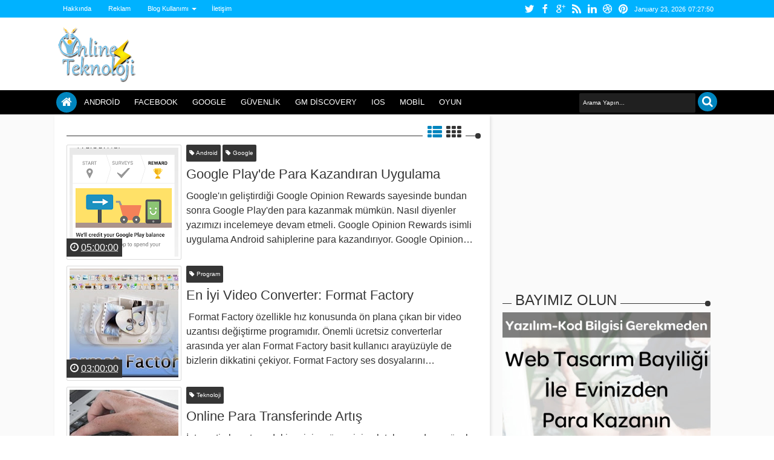

--- FILE ---
content_type: text/html; charset=utf-8
request_url: https://www.google.com/recaptcha/api2/aframe
body_size: 223
content:
<!DOCTYPE HTML><html><head><meta http-equiv="content-type" content="text/html; charset=UTF-8"></head><body><script nonce="9HgKoHDKtRa8-ku6JoICwQ">/** Anti-fraud and anti-abuse applications only. See google.com/recaptcha */ try{var clients={'sodar':'https://pagead2.googlesyndication.com/pagead/sodar?'};window.addEventListener("message",function(a){try{if(a.source===window.parent){var b=JSON.parse(a.data);var c=clients[b['id']];if(c){var d=document.createElement('img');d.src=c+b['params']+'&rc='+(localStorage.getItem("rc::a")?sessionStorage.getItem("rc::b"):"");window.document.body.appendChild(d);sessionStorage.setItem("rc::e",parseInt(sessionStorage.getItem("rc::e")||0)+1);localStorage.setItem("rc::h",'1769153269283');}}}catch(b){}});window.parent.postMessage("_grecaptcha_ready", "*");}catch(b){}</script></body></html>

--- FILE ---
content_type: text/javascript; charset=UTF-8
request_url: https://www.10line.net/feeds/posts/default/2480095376121772371?alt=json-in-script&callback=jQuery18306493903227678473_1769153264139&_=1769153264694
body_size: 2058
content:
// API callback
jQuery18306493903227678473_1769153264139({"version":"1.0","encoding":"UTF-8","entry":{"xmlns":"http://www.w3.org/2005/Atom","xmlns$blogger":"http://schemas.google.com/blogger/2008","xmlns$georss":"http://www.georss.org/georss","xmlns$gd":"http://schemas.google.com/g/2005","xmlns$thr":"http://purl.org/syndication/thread/1.0","id":{"$t":"tag:blogger.com,1999:blog-4461015022535224667.post-2480095376121772371"},"published":{"$t":"2013-11-11T03:00:00.000+02:00"},"updated":{"$t":"2013-11-11T03:00:03.872+02:00"},"category":[{"scheme":"http://www.blogger.com/atom/ns#","term":"Program"}],"title":{"type":"text","$t":"En İyi Video Converter: Format Factory"},"content":{"type":"html","$t":"\u003Cdiv style=\"margin-bottom: 0cm;\"\u003E\n\u003Ca href=\"https:\/\/blogger.googleusercontent.com\/img\/b\/R29vZ2xl\/AVvXsEiF-Buqd4mbK91vcbLST3AYtkzM4p2mFs2rD38Y5oH0bzCIr0S0B2QKyn_Zk82LxSREdJbDX_lLMKns_sieYze61PsOaaRz_mmIuS-Fwl0IU4BHdbt92DbIxj9xtDdW1MJIH9GgZ9a2hHWJ\/s1600\/format_factory_1.jpg\" imageanchor=\"1\" style=\"clear: right; float: right; margin-bottom: 1em; margin-left: 1em;\"\u003E\u003Cimg alt=\"format factory\" border=\"0\" height=\"149\" src=\"https:\/\/blogger.googleusercontent.com\/img\/b\/R29vZ2xl\/AVvXsEiF-Buqd4mbK91vcbLST3AYtkzM4p2mFs2rD38Y5oH0bzCIr0S0B2QKyn_Zk82LxSREdJbDX_lLMKns_sieYze61PsOaaRz_mmIuS-Fwl0IU4BHdbt92DbIxj9xtDdW1MJIH9GgZ9a2hHWJ\/s200\/format_factory_1.jpg\" title=\"format factory\" width=\"200\" \/\u003E\u003C\/a\u003E\u0026nbsp;Format Factory özellikle hız\nkonusunda ön plana çıkan bir video uzantısı değiştirme\nprogramıdır. \u003C\/div\u003E\nÖnemli ücretsiz converterlar arasında yer alan\nFormat Factory basit kullanıcı arayüzüyle de bizlerin dikkatini\nçekiyor. Format Factory ses dosyalarını, video dosyalarını ve\nresim dosyalarını kendi içlerinde başka bir formata\ndönüştürebilmektedir.\u003Cbr \/\u003E\n\n\u003Ch3 style=\"margin-bottom: 0cm;\"\u003E\nHızlı convert edin\u003C\/h3\u003E\n\u003Cdiv style=\"margin-bottom: 0cm;\"\u003E\nÖzellikle hızlı bir şekilde\ndönüştürme yapabileceğiniz Format Factory, uzun süren\nformatlarda sizi sıkıntıdan kurtaracaktır. Bildiğiniz gibi\nripleme o kadarda kolay bir durum değildir. Bu nedenle hızlı bir\nprogram arıyor olabilirsiniz. Bununla birlikte yine uzun süren\nformatlarda, format bittikten sonra kapatma seçeneğiyle\nbilgisayarınızın başında formatın bitmesini beklemek zorunda\ndeğilsiniz.\u003C\/div\u003E\n\u003Ch4 style=\"margin-bottom: 0cm;\"\u003E\nFarklı arayüzler\u003C\/h4\u003E\n\u003Cdiv style=\"margin-bottom: 0cm;\"\u003E\nFormat Factory içinde yer alan farklı\narayüz seçenekleri sayesinde ondan hiç sıkılmayacaksınız. Bir\narayüz hoşunuza gitmediyse başka biriyle değiştirebilir ve\nprograma görünüm kazandırabilirsiniz.\u003C\/div\u003E\n\u003Ch3 style=\"margin-bottom: 0cm;\"\u003E\nArşiv yapma\u003C\/h3\u003E\n\u003Cdiv style=\"margin-bottom: 0cm;\"\u003E\nFormat Factory içinde yer alan\narşivleme seçeneği sayesinde dosyalarınızı ISO şeklinde\nsıkıştırabilir ve arşivleyebilirsiniz. Daha da sıkıştırmak\nistiyorsanız CSO şeklinde arşivleyerek daha da sıkışık şekilde\nyedekleyebilirsiniz.\u003C\/div\u003E\n\u003Cdiv style=\"margin-bottom: 0cm;\"\u003E\n\u003Cbr \/\u003E\u003C\/div\u003E\n\u003Cdiv class=\"separator\" style=\"clear: both; text-align: center;\"\u003E\n\u003Ca href=\"https:\/\/blogger.googleusercontent.com\/img\/b\/R29vZ2xl\/AVvXsEic1j-bXT2bED5NwdOnIAK2QId-bcyofaLtIca0yMs-l7X4gu-RY-GoMvFd5bzHSiVMnP8xEhpVygLeicGCMyyYlK-a4pXlZCSxliVFJlBcEMUbIMgh-uT3yT1mkeiSKvGUbh1wpGf1Nl3o\/s1600\/format-factory.jpg\" imageanchor=\"1\" style=\"margin-left: 1em; margin-right: 1em;\"\u003E\u003Cimg alt=\"format factory\" border=\"0\" height=\"296\" src=\"https:\/\/blogger.googleusercontent.com\/img\/b\/R29vZ2xl\/AVvXsEic1j-bXT2bED5NwdOnIAK2QId-bcyofaLtIca0yMs-l7X4gu-RY-GoMvFd5bzHSiVMnP8xEhpVygLeicGCMyyYlK-a4pXlZCSxliVFJlBcEMUbIMgh-uT3yT1mkeiSKvGUbh1wpGf1Nl3o\/s640\/format-factory.jpg\" title=\"format factory\" width=\"640\" \/\u003E\u003C\/a\u003E\u003C\/div\u003E\n\u003Ch4 style=\"margin-bottom: 0cm;\"\u003E\nFormat Factory kurulumu\u003C\/h4\u003E\n\u003Cdiv style=\"margin-bottom: 0cm;\"\u003E\nFormat Factory'nin ücretsiz oluşu\nnedeniyle kurulum aşamasında sizden farklı program ve araçları\nkurmanızı isteyebilir. Bu size kalmış bir durumdur. Tamamen\nreklam amaçlı bu uygulamadan basit bir tıkla kurtulabilirsiniz. \n\u003C\/div\u003E\n\u003Ch3 style=\"margin-bottom: 0cm;\"\u003E\nFormat Factory diğer özellikler\u003C\/h3\u003E\n\u003Cul\u003E\n\u003Cli\u003E\u003Cdiv style=\"margin-bottom: 0cm;\"\u003E\nPopüler uzantıları kullanır\u003C\/div\u003E\n\u003C\/li\u003E\n\u003Cli\u003E\u003Cdiv style=\"margin-bottom: 0cm;\"\u003E\nHasar görmüş video ve ses\n dosyalarını onarır\u003C\/div\u003E\n\u003C\/li\u003E\n\u003Cli\u003E\u003Cdiv style=\"margin-bottom: 0cm;\"\u003E\nFormattan sonra dosya boyutlarını\n küçültme imkanı sunar\u003C\/div\u003E\n\u003C\/li\u003E\n\u003Cli\u003E\u003Cdiv style=\"margin-bottom: 0cm;\"\u003E\nResimlerde bir sürü seçenek\u003C\/div\u003E\n\u003C\/li\u003E\n\u003Cli\u003E\u003Cdiv style=\"margin-bottom: 0cm;\"\u003E\nDVD Ripleme özelliği\u003C\/div\u003E\n\u003C\/li\u003E\n\u003Cli\u003E\u003Cdiv style=\"margin-bottom: 0cm;\"\u003E\nVideo kesme \n \u003C\/div\u003E\n\u003C\/li\u003E\n\u003C\/ul\u003E\n\u003Cdiv style=\"margin-bottom: 0cm;\"\u003E\nFormat Factory'yi kullanmak isteyenler\ninternet sitesini ziyaret etmeliler; \u003Cspan style=\"color: navy;\"\u003E\u003Cspan lang=\"zxx\"\u003E\u003Cu\u003E\u003Ca href=\"http:\/\/www.pcfreetime.com\/\"\u003Ehttp:\/\/www.pcfreetime.com\/\u003C\/a\u003E\u003C\/u\u003E\u003C\/span\u003E\u003C\/span\u003E\n\u003C\/div\u003E\n\u003Cbr \/\u003E\nBu yazı \u003Ca href=\"http:\/\/www.10line.net\/\"\u003Ehttp:\/\/www.10line.net\u003C\/a\u003E adresinde yayınlandı."},"link":[{"rel":"replies","type":"application/atom+xml","href":"https:\/\/www.10line.net\/feeds\/2480095376121772371\/comments\/default","title":"Kayıt Yorumları"},{"rel":"replies","type":"text/html","href":"https:\/\/www.10line.net\/2013\/11\/en-iyi-video-converter-format-factory.html#comment-form","title":"0 Yorum"},{"rel":"edit","type":"application/atom+xml","href":"https:\/\/www.blogger.com\/feeds\/4461015022535224667\/posts\/default\/2480095376121772371"},{"rel":"self","type":"application/atom+xml","href":"https:\/\/www.blogger.com\/feeds\/4461015022535224667\/posts\/default\/2480095376121772371"},{"rel":"alternate","type":"text/html","href":"https:\/\/www.10line.net\/2013\/11\/en-iyi-video-converter-format-factory.html","title":"En İyi Video Converter: Format Factory"}],"author":[{"name":{"$t":"Unknown"},"email":{"$t":"noreply@blogger.com"},"gd$image":{"rel":"http://schemas.google.com/g/2005#thumbnail","width":"16","height":"16","src":"https:\/\/img1.blogblog.com\/img\/b16-rounded.gif"}}],"media$thumbnail":{"xmlns$media":"http://search.yahoo.com/mrss/","url":"https:\/\/blogger.googleusercontent.com\/img\/b\/R29vZ2xl\/AVvXsEiF-Buqd4mbK91vcbLST3AYtkzM4p2mFs2rD38Y5oH0bzCIr0S0B2QKyn_Zk82LxSREdJbDX_lLMKns_sieYze61PsOaaRz_mmIuS-Fwl0IU4BHdbt92DbIxj9xtDdW1MJIH9GgZ9a2hHWJ\/s72-c\/format_factory_1.jpg","height":"72","width":"72"},"thr$total":{"$t":"0"}}});

--- FILE ---
content_type: text/javascript; charset=UTF-8
request_url: https://www.10line.net/feeds/posts/default/677157618270100896?alt=json-in-script&callback=jQuery18306493903227678473_1769153264141&_=1769153265277
body_size: 2243
content:
// API callback
jQuery18306493903227678473_1769153264141({"version":"1.0","encoding":"UTF-8","entry":{"xmlns":"http://www.w3.org/2005/Atom","xmlns$blogger":"http://schemas.google.com/blogger/2008","xmlns$georss":"http://www.georss.org/georss","xmlns$gd":"http://schemas.google.com/g/2005","xmlns$thr":"http://purl.org/syndication/thread/1.0","id":{"$t":"tag:blogger.com,1999:blog-4461015022535224667.post-677157618270100896"},"published":{"$t":"2013-11-10T05:00:00.000+02:00"},"updated":{"$t":"2013-11-10T05:00:03.058+02:00"},"category":[{"scheme":"http://www.blogger.com/atom/ns#","term":"Android"},{"scheme":"http://www.blogger.com/atom/ns#","term":"Galaxy Nexus"},{"scheme":"http://www.blogger.com/atom/ns#","term":"Mobil"}],"title":{"type":"text","$t":"Galaxy Nexus'a Güncelleme Yok"},"content":{"type":"html","$t":"\u003Cdiv style=\"margin-bottom: 0cm;\"\u003E\n\u003Ca href=\"https:\/\/blogger.googleusercontent.com\/img\/b\/R29vZ2xl\/AVvXsEiP0tl56erlahh_7hr4My33WNGymoYL9J3LS9n5JZ8UQw6GW7m4hwFiTF5w7YSz4z6d3TZI8WqY_Yqs-VYNwCh-ogrD1g4ccsjbFhuDTsJU3AWmQWhMoyorH-Mu_fgJnOc33nxEQGXFXoWC\/s1600\/samsung-galaxy-nexus-android44-guncellemesi1.jpg\" imageanchor=\"1\" style=\"clear: right; float: right; margin-bottom: 1em; margin-left: 1em;\"\u003E\u003Cimg alt=\"galaxy nexus android 4.4 güncellemesi\" border=\"0\" height=\"200\" src=\"https:\/\/blogger.googleusercontent.com\/img\/b\/R29vZ2xl\/AVvXsEiP0tl56erlahh_7hr4My33WNGymoYL9J3LS9n5JZ8UQw6GW7m4hwFiTF5w7YSz4z6d3TZI8WqY_Yqs-VYNwCh-ogrD1g4ccsjbFhuDTsJU3AWmQWhMoyorH-Mu_fgJnOc33nxEQGXFXoWC\/s200\/samsung-galaxy-nexus-android44-guncellemesi1.jpg\" title=\"galaxy nexus android 4.4 güncellemesi\" width=\"168\" \/\u003E\u003C\/a\u003EYakın zaman önce Nexus 5 ile\ntanıtılan Android 4.4 KitKat sürümü, iki yaşındaki Galaxy\nNexuslara \u003Cbr \/\u003E\ngelmeyecek. Bu önemli haber elbette Galaxy Nexus\nsahiplerini çileden çıkarttı. Bu hbaeri duyan Galaxy Nexus\nsahipleri Google için imza toplamaya başladı. Protestonun amacı,\ncihazlarına güncellemenin gelmesini sağlamak; ama Google geri adım\natmayacak gibi. Google'dan yapılan açıklamada 18 aydan büyük\nolan telefonlar için güncelleme yapılmayacağı söyleniyor. \n\u003C\/div\u003E\n\u003Cdiv style=\"margin-bottom: 0cm;\"\u003E\n\u003Ch3\u003E\nGalaxy Nexus Android 4.4 güncellemesi\u003C\/h3\u003E\n\u003C\/div\u003E\n\u003Cdiv style=\"margin-bottom: 0cm;\"\u003E\nGoogle, yakın zaman önce bile\nsatışını yaptığı Galaxy Nexus için Android 4.4\ngüncellemesinin yayınlanmayacağını duyurdu. Bu telefon\nsahiplerini çileden çıkardı. Android 4.4 herkesin umudu olmuş\ndurumda. Zira bu sürüm düşük donanımlı cihazlarda çok önemli\nperformans artışları sağlıyor. Önceki mantıkla bakacak\nolursak, 4.3 sürümüne kadar olan sürümler, teknik olarak yüksek\ndonanım ihtiyacı duyduğundan eski cihazlara update edilemiyordu.\nAndroid 4.4 çok büyük bir adım attı ve sistem gereksinimlerini\ndüşürdü; fakat bu seferde şirketler güncelleme için prüz\nçıkarıyor.\u003C\/div\u003E\n\u003Cdiv style=\"margin-bottom: 0cm;\"\u003E\n\u003Ch4\u003E\nAndroid güncellemeleri masraflı\u003C\/h4\u003E\n\u003C\/div\u003E\n\u003Cdiv style=\"margin-bottom: 0cm;\"\u003E\nŞirketler zaten satmayı bıraktıkları\nya da geçmişte kalmış telefonları için daha fazla yatırım\nyapmak istemiyor. Bildiğiniz gibi, bir telefonun işletim sistemi\nsürümünün yükseltilmesi için o telefona öze bir Rom düzenlemek\ngerekiyor. Şirketler buna, özel ekiplerle büyük yatırımlar\nyapıyor. Bu nedenle eski telefonlar güncellemeden nasibini\nalamıyor.\u003Cbr \/\u003E\n\u003Cbr \/\u003E\n\u003Cdiv class=\"separator\" style=\"clear: both; text-align: center;\"\u003E\n\u003Ca href=\"https:\/\/blogger.googleusercontent.com\/img\/b\/R29vZ2xl\/AVvXsEjr0MV-AkstcmbPQ-61poACaRRzPufAcUquOAc_MfKFS_RgKv6vZcirGQT7iUUe5GjcHYUwoe9hd05ITSdtnJi4X8n0ZZGaLOA9Vj1Q1mjm1UTtvVCGdX2OJXGyom10ulwvs5LY8gCC7tfe\/s1600\/samsung-galaxy-nexus-android44-guncellemesi.jpg\" imageanchor=\"1\" style=\"margin-left: 1em; margin-right: 1em;\"\u003E\u003Cimg alt=\"galaxy nexus android 4.4 güncellemesi\" border=\"0\" src=\"https:\/\/blogger.googleusercontent.com\/img\/b\/R29vZ2xl\/AVvXsEjr0MV-AkstcmbPQ-61poACaRRzPufAcUquOAc_MfKFS_RgKv6vZcirGQT7iUUe5GjcHYUwoe9hd05ITSdtnJi4X8n0ZZGaLOA9Vj1Q1mjm1UTtvVCGdX2OJXGyom10ulwvs5LY8gCC7tfe\/s1600\/samsung-galaxy-nexus-android44-guncellemesi.jpg\" title=\"galaxy nexus android 4.4 güncellemesi\" \/\u003E\u003C\/a\u003E\u003C\/div\u003E\n\u003C\/div\u003E\n\u003Cdiv style=\"margin-bottom: 0cm;\"\u003E\n\u003Ch3\u003E\nGalaxy Nexus'un donanımı eski\u003C\/h3\u003E\n\u003C\/div\u003E\n\u003Cdiv style=\"margin-bottom: 0cm;\"\u003E\nGoogle, Galaxy Nexus'un neden Android\n4.4 güncellemesini almayacağınıda açıkladı. Google'dan yapılan\naçıklamada Galaxy Nexus'a donanım uyumsuzluğu nedeniyle Android\n4.4 güncellemesi yapılmayacak. Galaxy Nexus sahiplerini çıldırtan\nnoktada burası oldu. “Madem daha yeni çıkan bir işletim\nsistemiyle uyumsuz bir donanıma sahip, neden geçen seneye kadar bu\ncihazı satıyordun” şeklinde yorumlar, Google'a karşı kızgın\nkonuşmaların başını çekiyor.\u003C\/div\u003E\n\u003Cdiv style=\"margin-bottom: 0cm;\"\u003E\n\u003Ch4\u003E\nGalaxy Nexus için imza kampanyası\u003C\/h4\u003E\n\u003C\/div\u003E\n\u003Cdiv style=\"margin-bottom: 0cm;\"\u003E\nDurumu protesto etmek için imza\nkampanyadı başlatan Galaxy Nexus sahipleri 20 binden fazla imza\ntoplamış durumda. İmzalar çoğalmaya devam ediyor; ama Google\ngeri adım atmıyor. Bu iş mahkemede bitebilir. Galaxy Nexus\nsahipleri geçen seneye kadar satışı devam eden bu telefonun bir\nsenede eskiyip yok sayılması ticari ahlaka sığmadığını\ndüşünüyor. Bu nedenle bu tartışma daha da uzayacak gibi\ngörünüyor.\u003C\/div\u003E\n\u003Cbr \/\u003E\nBu yazı \u003Ca href=\"http:\/\/www.10line.net\/\"\u003Ehttp:\/\/www.10line.net\u003C\/a\u003E adresinde yayınlandı."},"link":[{"rel":"replies","type":"application/atom+xml","href":"https:\/\/www.10line.net\/feeds\/677157618270100896\/comments\/default","title":"Kayıt Yorumları"},{"rel":"replies","type":"text/html","href":"https:\/\/www.10line.net\/2013\/11\/galaxy-nexusa-guncelleme-yok.html#comment-form","title":"0 Yorum"},{"rel":"edit","type":"application/atom+xml","href":"https:\/\/www.blogger.com\/feeds\/4461015022535224667\/posts\/default\/677157618270100896"},{"rel":"self","type":"application/atom+xml","href":"https:\/\/www.blogger.com\/feeds\/4461015022535224667\/posts\/default\/677157618270100896"},{"rel":"alternate","type":"text/html","href":"https:\/\/www.10line.net\/2013\/11\/galaxy-nexusa-guncelleme-yok.html","title":"Galaxy Nexus'a Güncelleme Yok"}],"author":[{"name":{"$t":"Unknown"},"email":{"$t":"noreply@blogger.com"},"gd$image":{"rel":"http://schemas.google.com/g/2005#thumbnail","width":"16","height":"16","src":"https:\/\/img1.blogblog.com\/img\/b16-rounded.gif"}}],"media$thumbnail":{"xmlns$media":"http://search.yahoo.com/mrss/","url":"https:\/\/blogger.googleusercontent.com\/img\/b\/R29vZ2xl\/AVvXsEiP0tl56erlahh_7hr4My33WNGymoYL9J3LS9n5JZ8UQw6GW7m4hwFiTF5w7YSz4z6d3TZI8WqY_Yqs-VYNwCh-ogrD1g4ccsjbFhuDTsJU3AWmQWhMoyorH-Mu_fgJnOc33nxEQGXFXoWC\/s72-c\/samsung-galaxy-nexus-android44-guncellemesi1.jpg","height":"72","width":"72"},"thr$total":{"$t":"0"}}});

--- FILE ---
content_type: text/javascript; charset=UTF-8
request_url: https://www.10line.net/feeds/posts/default/5234852066348821628?alt=json-in-script&callback=jQuery18306493903227678473_1769153264138&_=1769153264573
body_size: 2440
content:
// API callback
jQuery18306493903227678473_1769153264138({"version":"1.0","encoding":"UTF-8","entry":{"xmlns":"http://www.w3.org/2005/Atom","xmlns$blogger":"http://schemas.google.com/blogger/2008","xmlns$georss":"http://www.georss.org/georss","xmlns$gd":"http://schemas.google.com/g/2005","xmlns$thr":"http://purl.org/syndication/thread/1.0","id":{"$t":"tag:blogger.com,1999:blog-4461015022535224667.post-5234852066348821628"},"published":{"$t":"2013-11-11T05:00:00.000+02:00"},"updated":{"$t":"2013-11-11T05:00:01.004+02:00"},"category":[{"scheme":"http://www.blogger.com/atom/ns#","term":"Android"},{"scheme":"http://www.blogger.com/atom/ns#","term":"Google"}],"title":{"type":"text","$t":"Google Play'de Para Kazandıran Uygulama"},"content":{"type":"html","$t":"\u003Cdiv style=\"margin-bottom: 0cm;\"\u003E\n\u003Ca href=\"https:\/\/blogger.googleusercontent.com\/img\/b\/R29vZ2xl\/AVvXsEjubevpXH2c31ClSb1St1twCaTM4yo9Sv2EMRnE28CTkxELGjU3zwGDUbX6voRr2_g57JxDazvXMrk9RtvDZ8W41YKKS2erypn3fqLHZIlvv2QWpjXdYDoOKQOeHsJcV9tuIkp0VPJHwnbI\/s1600\/GoogleOpinionRewards.png\" imageanchor=\"1\" style=\"clear: right; float: right; margin-bottom: 1em; margin-left: 1em;\"\u003E\u003Cimg border=\"0\" height=\"320\" src=\"https:\/\/blogger.googleusercontent.com\/img\/b\/R29vZ2xl\/AVvXsEjubevpXH2c31ClSb1St1twCaTM4yo9Sv2EMRnE28CTkxELGjU3zwGDUbX6voRr2_g57JxDazvXMrk9RtvDZ8W41YKKS2erypn3fqLHZIlvv2QWpjXdYDoOKQOeHsJcV9tuIkp0VPJHwnbI\/s320\/GoogleOpinionRewards.png\" width=\"179\" \/\u003E\u003C\/a\u003EGoogle'ın geliştirdiği Google\nOpinion Rewards sayesinde bundan sonra Google Play'den para \u003Cbr \/\u003E\nkazanmak\nmümkün. Nasıl diyenler yazımızı incelemeye devam etmeli. Google\nOpinion Rewards isimli uygulama Android sahiplerine para\nkazandırıyor. Google Opinion Rewards Google'ın resmi uygulaması\nve sizden çok fazla Bir şey yapmanızı istemiyor. İşte detaylar.\u003C\/div\u003E\n\u003Cdiv style=\"margin-bottom: 0cm;\"\u003E\n\u003Ch3\u003E\nGoogle'ın anket uygulaması\u003C\/h3\u003E\n\u003C\/div\u003E\n\u003Cdiv style=\"margin-bottom: 0cm;\"\u003E\nGoogle'ın Google Opinion Rewards\nAndroid anket uygulaması sayesinde Google'ın sorduğu sorualara\ncevap vererek para kazanabileceksini. Hemen teknik detayları\nverelim. Uygulama size sadece haftada bir kere sorular soruyor.\nSorular her hafta değişiyor.\u003C\/div\u003E\n\u003Cdiv style=\"margin-bottom: 0cm;\"\u003E\n\u003Ch4\u003E\nGoogle Opinion Rewards'da hangi sorular\nsoruluyor?\u003C\/h4\u003E\n\u003C\/div\u003E\n\u003Cdiv style=\"margin-bottom: 0cm;\"\u003E\nUygulama sizi tanımak için\ngeliştirildi. Bunun için günlük alışkanlıklarınızı öğrenmek\niçin bir kaç basit soru yer alıyor. Bildiğimiz standart anket\nsorularına benziyor. İşte sorulardan bazıları;\u003C\/div\u003E\n\u003Cul\u003E\n\u003Cli\u003E\u003Cdiv style=\"margin-bottom: 0cm;\"\u003E\nNe sıklıkla online alışveriş\n yaparsınız?\u003C\/div\u003E\n\u003C\/li\u003E\n\u003Cli\u003E\u003Cdiv style=\"margin-bottom: 0cm;\"\u003E\nEn son hangi alışveriş\n merkezine gittiniz?\u003C\/div\u003E\n\u003C\/li\u003E\n\u003Cli\u003E\u003Cdiv style=\"margin-bottom: 0cm;\"\u003E\nİnternetten en çok ne satın\n aldınız?\u003C\/div\u003E\n\u003C\/li\u003E\n\u003Cli\u003E\u003Cdiv style=\"margin-bottom: 0cm;\"\u003E\nNe sıklıkla seyehate çıkarsınız?\u003C\/div\u003E\n\u003C\/li\u003E\n\u003C\/ul\u003E\n\u003Cdiv style=\"margin-bottom: 0cm;\"\u003E\n\u003Ca href=\"https:\/\/blogger.googleusercontent.com\/img\/b\/R29vZ2xl\/AVvXsEizX_gjGzhxzWL_FtRFEeCAGJbX7wddXTnSGBJZ39h8xqrwvg14WGjUrAU92UoKupOkguINBVHDdlSRe_iqX9JeTCB6UxKs1Nxv5IEZKqlD20YfJksoymPnlKq4UywMhJpQEZTtn-7lK-_M\/s1600\/GoogleOpinionRewards1.png\" imageanchor=\"1\" style=\"clear: left; float: left; margin-bottom: 1em; margin-right: 1em;\"\u003E\u003Cimg border=\"0\" height=\"200\" src=\"https:\/\/blogger.googleusercontent.com\/img\/b\/R29vZ2xl\/AVvXsEizX_gjGzhxzWL_FtRFEeCAGJbX7wddXTnSGBJZ39h8xqrwvg14WGjUrAU92UoKupOkguINBVHDdlSRe_iqX9JeTCB6UxKs1Nxv5IEZKqlD20YfJksoymPnlKq4UywMhJpQEZTtn-7lK-_M\/s200\/GoogleOpinionRewards1.png\" width=\"124\" \/\u003E\u003C\/a\u003EGibi sorularla muhatap olacaksınız.\nUygulamanın ve soruların amacı tamamen ticari. Sizi daha iyi\ntanıyan Google, müşterilerine sizlerle ilgili anket sonuçlarını\ngönderiyor. Bu sayede müşteriler, sizleri kendine çekmek için\nyeni sistemler geliştiriyor.\u003C\/div\u003E\n\u003Cdiv style=\"margin-bottom: 0cm;\"\u003E\n\u003Ch3\u003E\nÜlkemizde kullanılmıyor\u003C\/h3\u003E\n\u003C\/div\u003E\n\u003Cdiv style=\"margin-bottom: 0cm;\"\u003E\nGoogle Opinion Rewards uygulaması\nmaalesef ülkemizde kullanılmıyor. Sadece Amerika'daki\nkullanıcıların kullanımına sunulan uygulama yakın zaman içinde\ndiğer ülkelerde kullanılabilir hale gelecektir. Özellikle\nülkemizde kullanılabilmesi için, sorulara verdiğimiz cevapları\nisteyen şirketlerin Google'a başvurması gerekiyor. Yeterince\nmüşterisi olduğunda ülkemiz içinde Google Opinion Rewards\nuygulaması kullanılabilir durumda olacak.\u003C\/div\u003E\n\u003Cdiv style=\"margin-bottom: 0cm;\"\u003E\n\u003Ch4\u003E\nKaç para kazandırıyor?\u003C\/h4\u003E\n\u003C\/div\u003E\n\u003Cdiv style=\"margin-bottom: 0cm;\"\u003E\nGoogle Opinion Rewards uygulaması\nanket başına 0.25$ kazandırıyor. Biriktirdiğiniz paraları ise\nGoogle Play'de harcayabiliyorsunuz. Kendinize istediğiniz bir\nuygulamayı satın alabilirsiniz. Özellikle bu kısmı ilginizi\nçekebilir. Bakalım ülkemizde ne zaman kullanılmaya başlayacak.\u003C\/div\u003E\n\u003Cbr \/\u003E\n\u003Ciframe allowfullscreen=\"\" frameborder=\"0\" height=\"465\" src=\"\/\/www.youtube.com\/embed\/2zpKBS9pL-o\" width=\"620\"\u003E\u003C\/iframe\u003E\n\n\u003Cbr \/\u003E\n\u003Cbr \/\u003E\nİncelemek isteyen ziyaretçilerimiz \u003Ca href=\"https:\/\/play.google.com\/store\/apps\/details?id=com.google.android.apps.paidtasks\" rel=\"nofollow\" target=\"_blank\"\u003EGoogle Play sayfası\u003C\/a\u003Enızı ziyaret etsinler. Eğer Türkiye'de yaşıyorsanız uygulamanın telefonunuzla uyumlu olmadığını göreceksiniz. Bu uygulamanın ülkemizde kullanılabilir olmadığını gösteriyor. \u003Cbr \/\u003E\n\u003Cbr \/\u003E\nBu yazı \u003Ca href=\"http:\/\/www.10line.net\/\"\u003Ehttp:\/\/www.10line.net\u003C\/a\u003E adresinde yayınlandı."},"link":[{"rel":"replies","type":"application/atom+xml","href":"https:\/\/www.10line.net\/feeds\/5234852066348821628\/comments\/default","title":"Kayıt Yorumları"},{"rel":"replies","type":"text/html","href":"https:\/\/www.10line.net\/2013\/11\/google-playde-para-kazandran-uygulama.html#comment-form","title":"0 Yorum"},{"rel":"edit","type":"application/atom+xml","href":"https:\/\/www.blogger.com\/feeds\/4461015022535224667\/posts\/default\/5234852066348821628"},{"rel":"self","type":"application/atom+xml","href":"https:\/\/www.blogger.com\/feeds\/4461015022535224667\/posts\/default\/5234852066348821628"},{"rel":"alternate","type":"text/html","href":"https:\/\/www.10line.net\/2013\/11\/google-playde-para-kazandran-uygulama.html","title":"Google Play'de Para Kazandıran Uygulama"}],"author":[{"name":{"$t":"Unknown"},"email":{"$t":"noreply@blogger.com"},"gd$image":{"rel":"http://schemas.google.com/g/2005#thumbnail","width":"16","height":"16","src":"https:\/\/img1.blogblog.com\/img\/b16-rounded.gif"}}],"media$thumbnail":{"xmlns$media":"http://search.yahoo.com/mrss/","url":"https:\/\/blogger.googleusercontent.com\/img\/b\/R29vZ2xl\/AVvXsEjubevpXH2c31ClSb1St1twCaTM4yo9Sv2EMRnE28CTkxELGjU3zwGDUbX6voRr2_g57JxDazvXMrk9RtvDZ8W41YKKS2erypn3fqLHZIlvv2QWpjXdYDoOKQOeHsJcV9tuIkp0VPJHwnbI\/s72-c\/GoogleOpinionRewards.png","height":"72","width":"72"},"thr$total":{"$t":"0"}}});

--- FILE ---
content_type: text/javascript; charset=UTF-8
request_url: https://www.10line.net/feeds/posts/summary?max-results=1&alt=json-in-script&callback=jQuery18306493903227678473_1769153264139&_=1769153265375
body_size: 26188
content:
// API callback
jQuery18306493903227678473_1769153264139({"version":"1.0","encoding":"UTF-8","feed":{"xmlns":"http://www.w3.org/2005/Atom","xmlns$openSearch":"http://a9.com/-/spec/opensearchrss/1.0/","xmlns$blogger":"http://schemas.google.com/blogger/2008","xmlns$georss":"http://www.georss.org/georss","xmlns$gd":"http://schemas.google.com/g/2005","xmlns$thr":"http://purl.org/syndication/thread/1.0","id":{"$t":"tag:blogger.com,1999:blog-4461015022535224667"},"updated":{"$t":"2025-10-15T22:08:57.470+03:00"},"category":[{"term":"Mobil"},{"term":"Android"},{"term":"Oyun"},{"term":"Samsung"},{"term":"Apple"},{"term":"Facebook"},{"term":"Google"},{"term":"Sosyal Medya"},{"term":"Teknoloji"},{"term":"Sony"},{"term":"General Mobile"},{"term":"Microsoft"},{"term":"İpucu"},{"term":"Twitter"},{"term":"Nokia"},{"term":"Güvenlik"},{"term":"HTC"},{"term":"LG"},{"term":"Program"},{"term":"iPhone"},{"term":"IOS"},{"term":"iPhone 5"},{"term":"Bilim"},{"term":"GM Discovery"},{"term":"Sinema"},{"term":"Tablet"},{"term":"Youtube"},{"term":"Windows 8"},{"term":"Bilgisayar"},{"term":"Chrome"},{"term":"Video"},{"term":"Galaxy S4"},{"term":"Galaxy S5"},{"term":"WhatsApp"},{"term":"Windows"},{"term":"Blackberry"},{"term":"Galaxy S3"},{"term":"HTC One"},{"term":"Windows Phone"},{"term":"Galaxy Note 3"},{"term":"iPhone 5S"},{"term":"Motorola"},{"term":"iPhone 5C"},{"term":"Xiaomi"},{"term":"IOS 7"},{"term":"Teknoloji Ve Sosyal Gündem"},{"term":"Turkcell"},{"term":"Gmail"},{"term":"Karşılaştırma"},{"term":"Nasıl Yapılır"},{"term":"Xbox One"},{"term":"yandex"},{"term":"Yahoo"},{"term":"IPhone 5 Haberleri"},{"term":"LG G2"},{"term":"Skype"},{"term":"Sosyal Ağ"},{"term":"GTA 5"},{"term":"Güncelleme"},{"term":"Instagram"},{"term":"Nexus 5"},{"term":"Windows 8.1"},{"term":"Film"},{"term":"Lumia"},{"term":"Windows 7"},{"term":"Crysis 3"},{"term":"Google Chrome"},{"term":"Huawei"},{"term":"Windows Phone 8"},{"term":"Xperia Z1"},{"term":"Yazılım"},{"term":"iPhone 6S"},{"term":"İnceleme"},{"term":"IPhone 6"},{"term":"Steam"},{"term":"Blogger"},{"term":"Donanım"},{"term":"Galaxy S4 Mini"},{"term":"Lumia 1520"},{"term":"Android 6.0 Marshmallow"},{"term":"Firefox"},{"term":"Galaxy Note 2"},{"term":"Samsung Galaxy S3"},{"term":"Webmaster"},{"term":"iPad"},{"term":"Bing"},{"term":"FPSTPS"},{"term":"Galaxy S7"},{"term":"Google +"},{"term":"IOS7"},{"term":"Lumia 920"},{"term":"Playstation 4"},{"term":"Vodafone"},{"term":"Xperia Z"},{"term":"Xperia Z5"},{"term":"Firefox OS"},{"term":"Mobile"},{"term":"PES 2013"},{"term":"PS 4"},{"term":"Tanıtım"},{"term":"Tarayıcı"},{"term":"Xperia Z2"},{"term":"Call of Duty"},{"term":"HTC One 2"},{"term":"HTC One Mini"},{"term":"LG G3"},{"term":"Nexus"},{"term":"Sağlık"},{"term":"Tizen"},{"term":"Çin"},{"term":"Özellikler"},{"term":"Asus"},{"term":"En Ucuz Tabletler"},{"term":"FIFA 14"},{"term":"Facebook'a Yeni Özellik"},{"term":"Fifa 2013"},{"term":"Galaxy Gear"},{"term":"Galaxy SIV"},{"term":"Gameloft"},{"term":"Google Glass"},{"term":"Google Play"},{"term":"Google Plus"},{"term":"IOS 6"},{"term":"Konsol"},{"term":"Lenovo"},{"term":"Lumia 1020"},{"term":"Müzik"},{"term":"Nexus 7"},{"term":"Nokia Lumia"},{"term":"PS4"},{"term":"Pinterest"},{"term":"Teknik Özellikler"},{"term":"Tomb Raider"},{"term":"Ubisoft"},{"term":"Xbox 360"},{"term":"iPad Air"},{"term":"iPhone 7"},{"term":"İPhone 5S Özellikleri"},{"term":"Blog"},{"term":"CoD"},{"term":"En Ucuz Android Tablet"},{"term":"Far Cry 4"},{"term":"Fiyat"},{"term":"Fotoğraf"},{"term":"Fragman"},{"term":"GM Discovery Elite"},{"term":"Galaxy Note 3 Çıkış Tarihi"},{"term":"Galaxy Note III"},{"term":"Galaxy S3 Mini"},{"term":"Google Doodle"},{"term":"Gta 4"},{"term":"Hotmail"},{"term":"IPhone Haberleri"},{"term":"Japonya"},{"term":"Jelly Bean"},{"term":"Lumia 820"},{"term":"Mac"},{"term":"Mark Zuckerberg"},{"term":"Moto G"},{"term":"Mozilla"},{"term":"Nokia Lumia 900"},{"term":"Note 5"},{"term":"PS 3"},{"term":"Phablet"},{"term":"Rockstar Games"},{"term":"Tumblr"},{"term":"Xperia"},{"term":"Xperia Z Ultra"},{"term":"ZTE"},{"term":"iPad 5"},{"term":"Çıkış Tarihi"},{"term":"Ücretsiz MMORPG"},{"term":"İşletim Sistemi"},{"term":"4.5G"},{"term":"Akıllı Cep"},{"term":"Android 6.0"},{"term":"Apple Music"},{"term":"Call Of Duty Black Ops 2"},{"term":"Cep Telefonu"},{"term":"Dayanıklılık"},{"term":"Ea Games"},{"term":"Electronik Arts"},{"term":"FIFA 16"},{"term":"Far Cry 3"},{"term":"Far Cry Primal"},{"term":"Fifa"},{"term":"G Pro 2"},{"term":"G4"},{"term":"Galaxy Note 5"},{"term":"Galaxy S 3"},{"term":"Gas Guzzlers"},{"term":"General Mobile Discovery"},{"term":"Goophone"},{"term":"Güney Kore"},{"term":"Hashtag"},{"term":"Hitman"},{"term":"Hızlı ve Öfkeli 8"},{"term":"IE"},{"term":"LG G4"},{"term":"LG Optimus G Pro"},{"term":"Logo"},{"term":"Lumia 2520"},{"term":"Lumia 520"},{"term":"MMORPG"},{"term":"MMORPG Oyunlar"},{"term":"MSN"},{"term":"Mail"},{"term":"Microsoft Word"},{"term":"Mozilla Firefox"},{"term":"NASA"},{"term":"Need For Speed"},{"term":"Nexus 4"},{"term":"Ofis"},{"term":"OnePlus"},{"term":"Opera"},{"term":"PC"},{"term":"Pes"},{"term":"Samsung Galaxy Note 5"},{"term":"Samsung Galaxy S 3"},{"term":"Sağlamlık"},{"term":"Sistem Gereksinimleri"},{"term":"Sony Xperia Z2"},{"term":"Spam"},{"term":"Star Wars"},{"term":"Teknoloji Haberleri"},{"term":"Telefon"},{"term":"Temple Run 2"},{"term":"Ucuz Tablet"},{"term":"Viber"},{"term":"Windows 8 Phone"},{"term":"Windows RT"},{"term":"Xbox"},{"term":"Xperia Z1S"},{"term":"Xperia Z3"},{"term":"Xperia Z5 Compact"},{"term":"Yandex Türkiye"},{"term":"Yeni iPhone"},{"term":"akıllı telefon"},{"term":"iPhone 6S Plus"},{"term":"İPhone 5S Çıkış Tarihi"},{"term":"İPhone Lite"},{"term":"İstanbul"},{"term":"Android 6"},{"term":"App Store"},{"term":"Asus Zenfone 2 Laser"},{"term":"Bulut"},{"term":"Büyük Ekran"},{"term":"COD: Ghosts"},{"term":"Casper"},{"term":"Cem Yılmaz"},{"term":"Chrome Eklentileri"},{"term":"Chrome'a Yeni Özellik"},{"term":"Crysis 3 Sorunları"},{"term":"Dark Sider 2 Oynayış"},{"term":"Dark Siders 2"},{"term":"Dark Siders 2 Oyunu Tam Çözümü"},{"term":"Değerlendirme"},{"term":"EA"},{"term":"EA Sports"},{"term":"Ehliyet"},{"term":"Elektrikli Bisiklet"},{"term":"En Ucuz Android Tabletler"},{"term":"Facebook Gelirleri"},{"term":"Facebook Haberleri"},{"term":"Facebook Halka Arz"},{"term":"Facebook Hata"},{"term":"Facebook Home"},{"term":"Facebook Zaman Tüneli"},{"term":"Facebook Çöktü"},{"term":"Far Cry"},{"term":"Fare"},{"term":"Fotoğraf Makinesi"},{"term":"Foxconn"},{"term":"Fujitsu"},{"term":"Futbol"},{"term":"GTA 5 Ne Zaman Çıkacak"},{"term":"GTA Online"},{"term":"Galaxy Ace 2"},{"term":"Galaxy Ace 3"},{"term":"Galaxy Core"},{"term":"Galaxy Nexus"},{"term":"Galaxy Note"},{"term":"Galaxy Note 10.1"},{"term":"Galaxy Note 3 Özellikleri"},{"term":"Galaxy S3 Haberleri"},{"term":"Galaxy S3 Patlaması"},{"term":"Galaxy S4 Haberleri"},{"term":"Galaxy S4 Mini Özellikleri"},{"term":"Galaxy S4 Tanıtımı"},{"term":"Galaxy S6"},{"term":"Galaxy S6 Edge"},{"term":"Galaxy Serisi"},{"term":"Galaxy Tab 10.1"},{"term":"GamePlay"},{"term":"Ghosts"},{"term":"Gizlilik Ayarları"},{"term":"Google Drive"},{"term":"Google'a Yeni Özellik"},{"term":"Guild Wars 2"},{"term":"Güvenlik Açıkları"},{"term":"HTC Droid Dna"},{"term":"HTC One Mini Fiyat"},{"term":"HTC One Mini Özellikleri"},{"term":"Hacker Saldırısı"},{"term":"Hitman Absolution"},{"term":"Hollanda"},{"term":"Huawei Mate S"},{"term":"IOS 7 Özellikleri"},{"term":"IPhone 4"},{"term":"IPhone 4S"},{"term":"IPhone 5 Canlı Yayın İzle"},{"term":"IPhone 5 Fiyatları"},{"term":"IPhone 5 Fiyatı"},{"term":"IPhone 5 Hataları"},{"term":"IPhone 5 Satış Rakamları"},{"term":"IPhone 5 Tanıtım"},{"term":"IPhone 5 Türkiye Fiyatı"},{"term":"IPhone 5 Türkiye Çıkış Tarihi"},{"term":"IPhone 5 Türkiye'ye Ne Zaman Gelecek"},{"term":"IPhone 5 İşlemcisi"},{"term":"IPhone 5'e Yeni Özellik"},{"term":"Iphone 5 Özellikleri"},{"term":"Iphone 5'in Yeni Özellikleri"},{"term":"KYK"},{"term":"Kablosuz Şarj"},{"term":"Kaliteli Medal Of Honor"},{"term":"Kaliteli Tabletler"},{"term":"Keşif"},{"term":"KitKat"},{"term":"Konami"},{"term":"Konsept Video"},{"term":"LG G4 Pro"},{"term":"LG G5"},{"term":"Laptop"},{"term":"Linkedin"},{"term":"Londra Olimpiyatları"},{"term":"Lumia 525"},{"term":"Lumia 620"},{"term":"Lumia 900"},{"term":"Lumia 929"},{"term":"MS Office"},{"term":"MS Ofis"},{"term":"MSN Kapatılıyor"},{"term":"Mac OS X"},{"term":"Max Payne 3"},{"term":"Medal of Honor War Fighter"},{"term":"Medal of Honor Warfighter"},{"term":"Mega"},{"term":"Mercedes"},{"term":"Messi"},{"term":"Microsoft Surface Tablet"},{"term":"Mortal Kombat X"},{"term":"NFS Most Wanted"},{"term":"NTT Docomo"},{"term":"Neden Samsung Galaxy S 3"},{"term":"Nexus 6P"},{"term":"Nexus 8"},{"term":"Nikon"},{"term":"Note 3"},{"term":"Note 3 Neo"},{"term":"OLED Esnek Ekran"},{"term":"One Max"},{"term":"Outlook"},{"term":"Oyun Konsolları"},{"term":"Oyun Çözümü"},{"term":"PES 2016"},{"term":"Patent"},{"term":"Patent Davaları"},{"term":"Playstation 3"},{"term":"Project Glass"},{"term":"SWTOR"},{"term":"Safari"},{"term":"Samsung Galaxy Note 2"},{"term":"Samsung Galaxy S5 Özellikleri"},{"term":"Satın Alma"},{"term":"Sağlamlık Testi"},{"term":"Selfie"},{"term":"Sharp"},{"term":"Siri"},{"term":"Snapchat"},{"term":"Sniper"},{"term":"Sniper Elite 3"},{"term":"Surface"},{"term":"TP-Link"},{"term":"TTNET"},{"term":"Tablet Fiyatları"},{"term":"Tehlikeli Virüsler"},{"term":"The Pirate Bay"},{"term":"Torrent"},{"term":"Toza Suya Dayanıklı Cepler"},{"term":"Tweet"},{"term":"Twitter Ayarları"},{"term":"Türkçe Yama"},{"term":"Ucuz Android"},{"term":"Ucuz iPhone"},{"term":"Valve"},{"term":"Windows 8 Final"},{"term":"Windows 8 Çıkış Tarihi"},{"term":"Windows 8 İçin Mozilla Firefox"},{"term":"Windows Live Messenger"},{"term":"Windows Phone 7.5"},{"term":"Windows XP"},{"term":"Word"},{"term":"Wİ-Fİ"},{"term":"Xbox One Fiyatı"},{"term":"Xbox One Oyun Fiyatları"},{"term":"Xperia L"},{"term":"Xperia M5"},{"term":"Xperia SP"},{"term":"Xperia Tablet Z"},{"term":"Xperia Z1 Compact"},{"term":"Xperia Z6"},{"term":"Xperia ZU"},{"term":"Yandex Arama Motoru"},{"term":"Yandex Browser"},{"term":"Yasak"},{"term":"Yasaklı Sitelere Girmek"},{"term":"Yasaklı Sitelere Nasıl Girilir"},{"term":"Yeni Chrome"},{"term":"Yeni Windows"},{"term":"Zaman Tüneli"},{"term":"Zararlı Yazılım"},{"term":"Zuckerberg"},{"term":"Zynga"},{"term":"half Life 3"},{"term":"iPhone 5Se"},{"term":"iWatch"},{"term":"internet"},{"term":"pet shop"},{"term":"İPhone 5S Ekran Boyutu"},{"term":"İftarlık Gazoz"},{"term":"İndirim"},{"term":"İnternet Kapatılacak"},{"term":"İphone 5S Ne Zaman Çıkacak"},{"term":"İphone 6 Konsept Görüntüleri"},{"term":"İtunes"},{"term":"şarj"},{"term":"#PerseveranceMarskeşifaracı"},{"term":"#PerseveranceMarskeşifgörevleri"},{"term":"#PerseveranceMarskeşifsonuçları"},{"term":"#PerseveranceMarskeşifteknolojileri"},{"term":"10.000 mAh Batarya"},{"term":"1010"},{"term":"200 GB"},{"term":"2015"},{"term":"2015 En İyi Fİlmler"},{"term":"2016"},{"term":"2K Ekran"},{"term":"3.9G"},{"term":"3D"},{"term":"3D Beyaz Saray İzle"},{"term":"3D Yazıcı"},{"term":"4"},{"term":"4G"},{"term":"5. nesil mobil iletişim teknolojileri"},{"term":"5G"},{"term":"5G için iki dev şirket imzayı attı"},{"term":"5G teknolojisi"},{"term":"5G’de merkez üs"},{"term":"6. Nesil iPod Touch"},{"term":"6. Nesil iPod Touch Tanıtıldı"},{"term":"6. Nesil iPod Touch'un Tanıtımı yapıldı"},{"term":"6S Plus"},{"term":"A8"},{"term":"ABD"},{"term":"AMD"},{"term":"ASUS’un amiral gemisi ZenFone 2"},{"term":"Abdroid"},{"term":"Acer"},{"term":"Activision"},{"term":"Aguero"},{"term":"Akıllı Buzdolabı"},{"term":"Akıllı Telefon OnePlus 2"},{"term":"Akıllı Telefon OnePlus 2 resmi olarak tanıtıldı"},{"term":"Akıllı Telefon OnePlus 2'nin resmi tanıtımı yapıldı"},{"term":"Akıllı telefon fiyatları"},{"term":"Akıllı telefonların yeni fiyatları"},{"term":"Al"},{"term":"Alan Wake’s Return"},{"term":"Alarm"},{"term":"Android 14 güncelleme detayları"},{"term":"Android 14 güncellemesi"},{"term":"Android 14 yeni özellikler"},{"term":"Android 14 yenilikleri"},{"term":"Android 14 özellikleri"},{"term":"Android 14 özellikleri neler"},{"term":"Android 5.1"},{"term":"Android 5.1.1"},{"term":"Android 6.0 Marshmallow Güncelleme Takvimi"},{"term":"Android 6.0 Marshmallow Güncelleme Takvimini Yayınladı"},{"term":"Android Marshmallow"},{"term":"Antutu"},{"term":"App Store fiyatı"},{"term":"App Store zamlandı"},{"term":"App Store'a zam geldi"},{"term":"Apple Watch"},{"term":"Apple Watch Türkiye fiyatları"},{"term":"Apple Watch Türkiye fiyatları belli oldu"},{"term":"Apple Watch Türkiye'de satışa çıktı"},{"term":"Apple Watch fiyat listesi"},{"term":"Apple Watch satış fiyatları"},{"term":"Apple Watch satışları düştü"},{"term":"Apple Watch'un satış rakamları 10 bine kadar düştü"},{"term":"Araç Parçalama"},{"term":"Assassin's Creed"},{"term":"Assassin's Creed Identity"},{"term":"Assassin's Creed Syndicate"},{"term":"Asus Zenfone 2"},{"term":"Asus Zenfone Max"},{"term":"Avea"},{"term":"BBC"},{"term":"BQ"},{"term":"BS Player"},{"term":"Babt Şeklinde İlaç"},{"term":"Batarya"},{"term":"Batarya Patlaması"},{"term":"Beyaz Saray"},{"term":"Bir Hırsızın Sonu"},{"term":"Bitdefender"},{"term":"Black Ops 2 Hakkında Bilgi"},{"term":"Black Ops 2 Oyun Kalitesi"},{"term":"Black Ops 2 Resimleri"},{"term":"Black Ops 3"},{"term":"BlackBerry Priv"},{"term":"Blackberry Q5"},{"term":"Blade V6"},{"term":"Block Sites"},{"term":"BlockBuster"},{"term":"Blogger Hızlı Düzenle Butonu Kaldırma"},{"term":"Blogger Kod Penceresi Yapımı"},{"term":"Blogger'a Tema Yüklemek"},{"term":"Blogger'a Twitter Takip Et Butonu Eklemek"},{"term":"Blogspot"},{"term":"Borsa"},{"term":"Bosch"},{"term":"Boyutu Büyük Dosyayı Mailden Göndermek"},{"term":"Brezilya"},{"term":"Brezilya'da Üretilecek"},{"term":"Browser Oyunları"},{"term":"Browsermark 2.0"},{"term":"Bulut Hizmeti"},{"term":"Bulut Teknolojili Windows"},{"term":"Bumblebee"},{"term":"Burger King"},{"term":"Buz Temileme Doodle'ı"},{"term":"Böcek Yiyeceğiz"},{"term":"Böcek Çiftlikleri"},{"term":"Bükülebilir Cep"},{"term":"Bükülme Testi"},{"term":"Büyük Ekranlı Tabletler"},{"term":"Büyük Ekranlı İPhone"},{"term":"CEO"},{"term":"CIA"},{"term":"COD Ghost"},{"term":"COD: Ghost"},{"term":"Call Of Duty Black Ops 2 Yeni Oyun Görüntüleri"},{"term":"Call Of Duty Black Ops 2 Çıkış Tarihi"},{"term":"Call Of Duty Serisi"},{"term":"Call Of Duty: Ghost"},{"term":"Call of Duty Modern Warfare 4"},{"term":"Call of Duty: WWII"},{"term":"Callum Heywood"},{"term":"Can Doruk"},{"term":"Candy Crush"},{"term":"Canlı TV Nasıl İzlenir"},{"term":"Canlı TV İzle"},{"term":"Canon"},{"term":"Canon EOS 5Ds"},{"term":"Canon S100"},{"term":"Canon S100 Lens Sorunu"},{"term":"Canon S100 Ücretsiz Tamir"},{"term":"Carrage"},{"term":"Casper VIA"},{"term":"Casper VIA V4"},{"term":"Cep Kılıfları"},{"term":"Cep Telefonu Bataryası"},{"term":"Cep Telefonu hatları"},{"term":"Ceplerde Kablosuz Şarj"},{"term":"ChatGPT"},{"term":"Cheap"},{"term":"Chrome 19 Yenilikleri Neler"},{"term":"Chrome 25"},{"term":"Chrome 28"},{"term":"Chrome 28 Özellikleri"},{"term":"Chrome 28 İndir"},{"term":"Chrome 29"},{"term":"Chrome 29 Beta"},{"term":"Chrome 45"},{"term":"Chrome Canary"},{"term":"Chrome Canlı Müzik"},{"term":"Chrome Daha Hızlanacak"},{"term":"Chrome Güncelleme"},{"term":"Chrome Torrent"},{"term":"Chrome Torrent Özelliği"},{"term":"Chrome Uygulamaları"},{"term":"Chrome V8 Teknolojisi"},{"term":"Chrome Yeni Güvenlik Özellikleri"},{"term":"Chrome Yeni Hizmet"},{"term":"Chrome Özellikler"},{"term":"Chrome İndir"},{"term":"Chrome İçinde Başka Arama Motoru Kullanmak"},{"term":"Chrome'dan Zengin Olun"},{"term":"Chromebook Pixel"},{"term":"Chronicles"},{"term":"Cihaz"},{"term":"Cisco"},{"term":"Clash of Clans"},{"term":"Claws Mail"},{"term":"Colour"},{"term":"Concept Video"},{"term":"Concord SmartPad 3"},{"term":"Controller"},{"term":"Cookie Takip"},{"term":"Cookies"},{"term":"Cool Text"},{"term":"Counter Strike"},{"term":"Counter Strike Global Offensive"},{"term":"Counter Strike Globel Offensive İndir"},{"term":"Crysis"},{"term":"Crysis 3 2013'te Geliyor"},{"term":"Crysis 3 Av Görevi"},{"term":"Crysis 3 Beta Oyna"},{"term":"Crysis 3 Beta Resimli Anlatım"},{"term":"Crysis 3 En Yeni Videolar"},{"term":"Crysis 3 Fragman"},{"term":"Crysis 3 Haberler"},{"term":"Crysis 3 Hackleme Özelliği"},{"term":"Crysis 3 Hataları"},{"term":"Crysis 3 Kasma Sorunu"},{"term":"Crysis 3 Ne Zaman Çıkıyor"},{"term":"Crysis 3 Oyun Ayrıntıları"},{"term":"Crysis 3 Oyun İçi Videosu"},{"term":"Crysis 3 Screenshots"},{"term":"Crysis 3 Sef Silahı Sorunu"},{"term":"Crysis 3 Yeni Ekran Görüntüleri"},{"term":"Crysis 3 Çıktı"},{"term":"Crysis 3 İndir"},{"term":"Crysis 3'te Hackleme Özelliği Nasıl Kullanılır"},{"term":"Crysis 3'ün Ölümcül Silahı"},{"term":"Crysis Sorunları"},{"term":"Cubic Network"},{"term":"Cumhuriyet"},{"term":"Cyberlink"},{"term":"D-Smart"},{"term":"DC-Action"},{"term":"DDR3"},{"term":"DDR4"},{"term":"DDR4 Bellek Hakkında Bilgiler"},{"term":"DDR4 Bellek Üretiliyor"},{"term":"DNS Nedir"},{"term":"DNS Sunucuları Kapatılacak"},{"term":"DNSChanger"},{"term":"DNSChanger Virüsü"},{"term":"DVD"},{"term":"Daha Az Zamanda Şarj Yapmak"},{"term":"Daha Temiz Bir Hava Yakıtı"},{"term":"Dailymotion"},{"term":"Daniel Radcliffe"},{"term":"Dark Evo P60"},{"term":"Data Traveler"},{"term":"Data Traveler Workspace"},{"term":"Dava"},{"term":"Dava Sonucu"},{"term":"Davet"},{"term":"Dayanıklılık Testi"},{"term":"Dead Space 3"},{"term":"Dead Space 3 Bölüm Geçme"},{"term":"Dead Space 3 Trafik Bölümü"},{"term":"Deals"},{"term":"Defiance Beta"},{"term":"Defter"},{"term":"Delta Servis"},{"term":"Delta Teknik Servis"},{"term":"Demo PES"},{"term":"Deneme Şansı"},{"term":"Denetim Masasından kalkmayan Programlar"},{"term":"Denuvo"},{"term":"Desire 300"},{"term":"Desire 600"},{"term":"Desire 601"},{"term":"Dev Japon"},{"term":"Değişik USB Bellekler"},{"term":"Diablo 3"},{"term":"Digiphone Digitab S1"},{"term":"Digital PR"},{"term":"Digital Pazarlama"},{"term":"Dikom"},{"term":"Discovery"},{"term":"Discovery Air"},{"term":"Discovery Android One"},{"term":"Discovery Elite"},{"term":"Disney"},{"term":"Disney Touche"},{"term":"Do Not Track Plus"},{"term":"Dock"},{"term":"Dokunmatik Chrome"},{"term":"Dokunmatik Projektör"},{"term":"Dokunmatik Teknolojisi Geliştirildi"},{"term":"Dokunmatik Telefon"},{"term":"Dolandırıcılık"},{"term":"Doodle"},{"term":"Dosya Göndermek"},{"term":"Dosya Halinde İndirilmeye Sunulan Tweetler"},{"term":"Dosya Paylaşım"},{"term":"Dosya Paylaşım Hizmeti"},{"term":"Doğal Blog Wordpress Teması"},{"term":"Dragon Uzay Aracı"},{"term":"Dragon's Prophet"},{"term":"Drive"},{"term":"Drivers Update"},{"term":"Droid X360"},{"term":"Dropbox"},{"term":"DualShock 4"},{"term":"Durum Güncellemeleri Bir Sitede Toplanıyor"},{"term":"Duvar"},{"term":"Dördüncü Nesil Sim"},{"term":"Dünya Mail Sıralamaları"},{"term":"Dünya Mobil Kongresi 2013"},{"term":"Dünyada İlk Defa Görülen Virüs"},{"term":"Dünyanın En Büyük Cep Telefonu"},{"term":"Dünyanın En Hızlı İnterneti"},{"term":"Dünyanın En Hızlı İnterneti Nerede"},{"term":"Dünyanın En Ucuz Yazıcısı"},{"term":"Dünyanın En İnce Akıllı Telefonu"},{"term":"Dünyanın Gözde Markası"},{"term":"Dünyanın İlk Radyasyon Ölçen Telefonu"},{"term":"Düzenleme Yapılmış Hotmail"},{"term":"Düşünceler direkt gönderilebilecek"},{"term":"E-Devlet"},{"term":"E-Ink"},{"term":"E-Posta"},{"term":"E-ileti şikayeti"},{"term":"E-ileti şikayeti adresi"},{"term":"E-ileti şikayeti bölümü"},{"term":"E3 2013"},{"term":"EN Çok Kullanılan Tarayıcı Chrome"},{"term":"EVT S1"},{"term":"Ea Bedava Oyun Dağıtıyor"},{"term":"Ebeveyn"},{"term":"Eco Made"},{"term":"Edge 109 çıktı"},{"term":"Eduardo Saverin"},{"term":"Ehliyet Alanlar"},{"term":"Ehliyet Alanlar Stajyer"},{"term":"Ehliyet Haberleri"},{"term":"Ehliyet Yenileme"},{"term":"Ehliyet Zorunluluğu"},{"term":"Ehliyetler Değişiyor"},{"term":"Ekim Ayında Çıkıyor"},{"term":"Eklenti"},{"term":"Ekran"},{"term":"Ekran Sabitleme"},{"term":"Elago"},{"term":"Elden Ring"},{"term":"Elden Ring nedir"},{"term":"Elden Ring oyun"},{"term":"Elektirk Çarpması"},{"term":"Elektrik Tesisatı Üzerinden İnternet Paylaşımı"},{"term":"Elektrikli Motor"},{"term":"Elektrikli Oto"},{"term":"Elektronik Cihazlar"},{"term":"Elle Hissedilen Dokunmatik Ekran"},{"term":"Emarket"},{"term":"En Hızlı Tarayıcı"},{"term":"En Hızlı İnternet"},{"term":"En Ucuz 3 Boyutlu Yazıcı"},{"term":"En Ucuz Android"},{"term":"En Ucuz Tablet PC Özellikleri"},{"term":"En Yeni Nokia Telefonları"},{"term":"En Çok Kullanılan Tarayıcı"},{"term":"En Çok Satılan Cep"},{"term":"En İlginç USB Bellekler"},{"term":"En İlginç USB'ler"},{"term":"En İyi Akıllı Cep"},{"term":"En İyi Akıllı Telefon Hangisi"},{"term":"En İyi Bulut Hizmeti"},{"term":"En İyi Call Of Duty Oyunu"},{"term":"En İyi Cihazlar"},{"term":"En İyi Ofis Programı"},{"term":"En İyi Resim Upload Siteleri"},{"term":"En İyi Tabletler"},{"term":"En İyi Video Oynatıcı Özellikleri"},{"term":"En İyi Video Oynatıcılar"},{"term":"EndWar Online"},{"term":"Engelli Kano Slalom Doodle'ı"},{"term":"Equilibrium Film Konusu"},{"term":"Equilibrium Resimler"},{"term":"Equilibrium Trailer"},{"term":"Ericsson A1018s"},{"term":"Eriyen Tablet"},{"term":"Erkan Kıyak"},{"term":"Erteleme"},{"term":"Eset Antivirüs Araştırması"},{"term":"Eski Tweetlere Nasıl Ulaşacaksınız"},{"term":"Esnaf Dolandırılıyor"},{"term":"Esnek Cep Ekranları"},{"term":"Esnek TV Ekranı"},{"term":"Et Fiaytları"},{"term":"Etkileri"},{"term":"Etkinlik"},{"term":"Eugene Polly"},{"term":"EverQuest: Next"},{"term":"Evleaks"},{"term":"Excel"},{"term":"Eyalet Kararlarını Facebook Kabul Etti"},{"term":"Eğitim"},{"term":"F1"},{"term":"FBI Facebook Ve Twitteri İzleyecek"},{"term":"FBI Kararı Bekliyor"},{"term":"FBI İnterneti Kapatacak"},{"term":"FBI İnternetin Fişini Çekecek"},{"term":"FIFA 14 Yeni Video"},{"term":"FIFA 14 Özellikleri"},{"term":"FIFA 2014"},{"term":"FIFA 2014 Çıkış Tarihi"},{"term":"FIFA 2016"},{"term":"FIFA 2016 Mobil"},{"term":"FIFA 2016 Mobil'in Çıkış Tarihi belli oldu"},{"term":"FM 2014"},{"term":"FPS"},{"term":"Fabio Jose Silva Coelho"},{"term":"Face Zaman Tüneli"},{"term":"Face.com"},{"term":"Face.vom Kapanıyor"},{"term":"Facebok"},{"term":"Facebook 1 Milyar Oldu"},{"term":"Facebook 2013 Görünümü"},{"term":"Facebook Aktif Kulanıcı Sayısı"},{"term":"Facebook App Center"},{"term":"Facebook Arızalandı"},{"term":"Facebook Avrupaya Yenildi"},{"term":"Facebook Ayarları"},{"term":"Facebook Bildirim Ayarları"},{"term":"Facebook Bilgi Hırsızı"},{"term":"Facebook Cep Telefonu Üretecek"},{"term":"Facebook Chat Heads"},{"term":"Facebook Cinayet İşledi"},{"term":"Facebook Değeri Ne"},{"term":"Facebook Değişiklik Yapıyor"},{"term":"Facebook Dosya Paylaşım Hizmetini Başlatıyor"},{"term":"Facebook Durum Güncellemelerine Dikkat"},{"term":"Facebook E-maili Değiştirme"},{"term":"Facebook E-maili Eski Haline Getirme"},{"term":"Facebook E-posta Değiştir"},{"term":"Facebook Entegrasyon"},{"term":"Facebook For Chrome"},{"term":"Facebook For Wordpress"},{"term":"Facebook Giriş Maili Değiştirmek"},{"term":"Facebook Gizlilik Ayarları"},{"term":"Facebook Güvenlik"},{"term":"Facebook Güvenlik İhlali"},{"term":"Facebook Hacklendi mi"},{"term":"Facebook Hesapları 5 Dolara Satılıyor"},{"term":"Facebook Hesapları Satılıyor"},{"term":"Facebook Hisseleri Düştü"},{"term":"Facebook Hisseleri Satılıyor"},{"term":"Facebook Home Güncelleme"},{"term":"Facebook Home Nedir"},{"term":"Facebook Kamera İle Herkesi Tespit Edecek"},{"term":"Facebook Kişi Engelleme"},{"term":"Facebook Kurucuları"},{"term":"Facebook Kısa Yolları"},{"term":"Facebook Kıskan Yapıyor"},{"term":"Facebook Mail Değiştir"},{"term":"Facebook Marka Cep Telefonu"},{"term":"Facebook Marka Telefon"},{"term":"Facebook Mesaj Atılamayan Kişiler"},{"term":"Facebook Mesajlar"},{"term":"Facebook Mobil"},{"term":"Facebook Mobil Kullanım Oranları"},{"term":"Facebook Nokia'yı Satın Almayı Planlıyor"},{"term":"Facebook Operayı Satın Alacak Mı"},{"term":"Facebook Orange"},{"term":"Facebook Paralı Oluyor"},{"term":"Facebook Paylaşım"},{"term":"Facebook Sahibi Dolandırıcı"},{"term":"Facebook Sahte Hesapları  Siliyor"},{"term":"Facebook Sizden Ne Kazanıyor"},{"term":"Facebook Sizin Adınıza Paylaşım Yapması"},{"term":"Facebook Sorunları"},{"term":"Facebook Suçlulara Yasaklandı"},{"term":"Facebook Tarayıcı"},{"term":"Facebook Tasarımı"},{"term":"Facebook Telefon Üretmeyecek"},{"term":"Facebook Theme"},{"term":"Facebook Time Line Remover"},{"term":"Facebook Uygulama Mağazası Açılıyor"},{"term":"Facebook Uygulamaları"},{"term":"Facebook Ve Chrome Bozuştu"},{"term":"Facebook Vr"},{"term":"Facebook Wordpress Eklentisi"},{"term":"Facebook Yanlış Yapıyor"},{"term":"Facebook Yatırımları"},{"term":"Facebook Yeni Sürüm"},{"term":"Facebook Yorum Güncellemesi"},{"term":"Facebook Yüz Tanıma Teknolojisi"},{"term":"Facebook Çöküyor"},{"term":"Facebook Ölmüş Birinin Şifresini Verir mi"},{"term":"Facebook Öne Çıkar Özelliği"},{"term":"Facebook Özel Hayata Tecavüz"},{"term":"Facebook Ücretli Olacak"},{"term":"Facebook Üye Sayısı"},{"term":"Facebook Üzerinden Telefon Konuşması"},{"term":"Facebook İşlemleri"},{"term":"Facebook Şifre"},{"term":"Facebook Şifre Yenileme"},{"term":"Facebook'a Etkinlik Özelliği"},{"term":"Facebook'a Numara Girmeyin"},{"term":"Facebook'a Takvim Özelliği"},{"term":"Facebook'a Ulaşım Sağlanamıyor"},{"term":"Facebook'a Ulaşırken Sorun Yaşamak"},{"term":"Facebook'a Yeni Rakip"},{"term":"Facebook'a Yeni Uygulama"},{"term":"Facebook'ta Akadaş Delirtmek"},{"term":"Facebook'ta Arkadaş Silmek"},{"term":"Facebook'ta Beğeni Gizlemek"},{"term":"Facebook'ta Dikkat Edilecekler"},{"term":"Facebook'ta Dolandırıcılık"},{"term":"Facebook'ta Doğum Tarihi Gizlemek"},{"term":"Facebook'ta Duvar Kapatmak"},{"term":"Facebook'ta Duvar nasıl Kapatılır"},{"term":"Facebook'ta Fotoğraflarınız Tehlikede"},{"term":"Facebook'ta Güvenlik Açığı"},{"term":"Facebook'ta Kişi Nasıl Engellenir"},{"term":"Facebook'ta Otomatik Paylaşım"},{"term":"Facebook'ta Profiliniz Tehlikede"},{"term":"Facebook'ta Resim Paylaşırken Gizli Tutma"},{"term":"Facebook'ta Resim Yayınlamak"},{"term":"Facebook'ta Silenleri Görmek"},{"term":"Facebook'ta Sohbet Ayarları"},{"term":"Facebook'ta Sohbet Sesi"},{"term":"Facebook'ta Tehlike"},{"term":"Facebook'ta Yeni Görünüme Nasıl Geçilir"},{"term":"Facebook'ta Çoklu Sohbet"},{"term":"Facebook'ta İlginç Şeyler Yapmak"},{"term":"Facebook'tan Kartpostal Gönderme"},{"term":"Facebook'tan Ses Kaydı Nasıl Gönderilir"},{"term":"Facebook'tan Yılın Hatası"},{"term":"Facebook'u Kitap haline Dönüştürme"},{"term":"Facebook'u Kitap Şeklinde Kullanma"},{"term":"Facebook'un Duyur Özelliği"},{"term":"Facebook'un Kitap Şekli"},{"term":"Facebook'un Kusurları"},{"term":"Facebook'un Mesajlar Bölümü Değişti"},{"term":"Facebook'un Takvimi"},{"term":"Facebook'un Yan Etkileri"},{"term":"Facebook'un Yanlışları"},{"term":"Facebook'un Yeni Hizmeti"},{"term":"Facebook'un Yeni Kararı"},{"term":"Facebook'un Yeni Reklam Modeli"},{"term":"Facebookta Engel Koyma"},{"term":"Facedeals"},{"term":"Facedeals'a Üye Olan Herkes Restoranda Ucuz Yiyecek"},{"term":"Faceook Gizli İşler Çeviriyor"},{"term":"Faceook Kullanıcı Sayısı"},{"term":"Facephone"},{"term":"Faiz"},{"term":"Falcon 9"},{"term":"Fan Soğutmalı Fare"},{"term":"Far Cry 4 Ne Zaman Çıkacak"},{"term":"Far Cry 4 Ne Zaman Çıkıyor"},{"term":"Far Cry 4 tane Silah Almak"},{"term":"Far Cry 4 Çıkış Tarihi"},{"term":"Far Cry Çoklu Silah"},{"term":"Fare Çeşitleri"},{"term":"Farmin Simulator"},{"term":"Fast And Furıous"},{"term":"Fatura"},{"term":"Faturadan Alışveriş"},{"term":"Fazla Ses Fazla Enerji"},{"term":"Fcebook"},{"term":"Fiber İnternet"},{"term":"Fifa 2012"},{"term":"Fifa 2013 Demo Yayınlandı"},{"term":"Fifa 2013 Demo İndirilme Rekoru Kırdı"},{"term":"Fifa 2013 Pes 2013'ü Geçmiş"},{"term":"Fifa 2013 Türk Ligleri"},{"term":"Fifa 2013 Yayınlanma tarihi"},{"term":"Fifa 2013 Çıkış Tarihi"},{"term":"Fifa 2013 İndirilmeye Sunuldu"},{"term":"Fifa 2013'de Türk Ligleri Olmaması Yorumlandı"},{"term":"Fifa 2013'te Türk Ligi Yok"},{"term":"Fifa 2013'teki Değişiklikler"},{"term":"Fifa 2013'ün Oynanış Videosu"},{"term":"Fifa mı Pes mi"},{"term":"Film Equilibrium 2002"},{"term":"Film Tanıtımı"},{"term":"Final Fantasy XIV"},{"term":"Final Fantasy XIV A Realm Reborn"},{"term":"Firebrand"},{"term":"Firebrand Wireless M778 7'' Tablet PC"},{"term":"Firefox 13 Hızlı Ve Güvenli"},{"term":"Firefox 13 Yayınlandı"},{"term":"Firefox 13 Yeni Özellikler Neler"},{"term":"Firefox 22"},{"term":"Firefox 22 Özellikleri"},{"term":"Firefox 22 İndir"},{"term":"Firefox 23"},{"term":"Firefox 23 İndir"},{"term":"Firefox OS Fiyatı"},{"term":"Firefox OS İşletim Sistemi"},{"term":"Firefox İpad"},{"term":"Firefox İpad Versiyon"},{"term":"First"},{"term":"First PDF"},{"term":"Flash Bellek"},{"term":"Flash Bellek Ram Yapmak"},{"term":"Flash Diskten Windows 8 Format Atmak"},{"term":"Fold Telefon"},{"term":"Folio for Facebook"},{"term":"Footbal Manager 2013"},{"term":"Football Manager 2013 Tanıtım Video"},{"term":"Football Manager 2013 Türkçe Dil İle Geliyor"},{"term":"Forex"},{"term":"Format"},{"term":"Format Atma"},{"term":"Formula 1"},{"term":"Fotoğraf Paylaşım Sitesi"},{"term":"Fuar"},{"term":"Futbol Haberleri"},{"term":"Futbol Oyunları"},{"term":"G Flex"},{"term":"G2 Pro"},{"term":"G4 Note"},{"term":"G4 Note Pro"},{"term":"G5"},{"term":"G5 inceleme"},{"term":"GM Discovery 2"},{"term":"GM Dsicovery"},{"term":"GM Facebook'a Reklam Vermeyecek"},{"term":"GS"},{"term":"GS Man u"},{"term":"GS Yandex"},{"term":"GS'li Tablet"},{"term":"GSM Operatörleri"},{"term":"GTA"},{"term":"GTA 4 Turkish Mod"},{"term":"GTA 4 Türkçe Mod"},{"term":"GTA 4 Türkçe Yama"},{"term":"GTA 5 Gelir Tahminleri"},{"term":"GTA 5 Grafik Kalitesi"},{"term":"GTA 5 Oyun İçi Video İzle"},{"term":"GTA 5 Resimleri"},{"term":"GTA 5 Sistem Gereksinimleri"},{"term":"GTA 5 Türk Modu"},{"term":"GTA 5 Video"},{"term":"GTA 5 Yeni Oyun Görüntüleri"},{"term":"GTA 5 Yeni Video"},{"term":"GTA 5 Çıkış Tarihi"},{"term":"GTA 5'ten Yeni Fotoğraflar"},{"term":"GTA 5'ten Yeni Görüntüler"},{"term":"GTA 6"},{"term":"GTA 6 ne zaman çıkacak"},{"term":"GTA 6 çıktı mı?"},{"term":"GTA Son Oyun"},{"term":"GTA V"},{"term":"Galaatsaray Amrka Tablet"},{"term":"Galatasaray Manchester United Maçı İzle"},{"term":"Galaxu Note 8"},{"term":"Galaxy"},{"term":"Galaxy 5S"},{"term":"Galaxy A5"},{"term":"Galaxy A7"},{"term":"Galaxy Ace"},{"term":"Galaxy Camera"},{"term":"Galaxy Fonblet"},{"term":"Galaxy Gez"},{"term":"Galaxy Grand"},{"term":"Galaxy Grand Lite"},{"term":"Galaxy Ground"},{"term":"Galaxy Hizmeti"},{"term":"Galaxy J"},{"term":"Galaxy J5"},{"term":"Galaxy Note 1 On Milyona Ulaştı"},{"term":"Galaxy Note 3 Ekran Boyutu Ne Olacak"},{"term":"Galaxy Note 3 Fiyatı"},{"term":"Galaxy Note 3 Haberleri"},{"term":"Galaxy Note 3 Lite"},{"term":"Galaxy Note 3 Ne Zaman Çıkıyor"},{"term":"Galaxy Note 3 Neo"},{"term":"Galaxy Note 3 Sistm Özellikleri"},{"term":"Galaxy Note 3 Tanıtım Tarihi"},{"term":"Galaxy Note 3 Yeni Görüntü"},{"term":"Galaxy Note 4"},{"term":"Galaxy Premier"},{"term":"Galaxy Prevail"},{"term":"Galaxy S"},{"term":"Galaxy S 3 Enerji"},{"term":"Galaxy S 3 Güncellemesi"},{"term":"Galaxy S 3 Türkiye Ön Sipariş"},{"term":"Galaxy S 3 Yandı"},{"term":"Galaxy S III Rootlandı"},{"term":"Galaxy S IV"},{"term":"Galaxy S2"},{"term":"Galaxy S2 Plus"},{"term":"Galaxy S3 4.1.2 Türkiye Güncellemesi"},{"term":"Galaxy S3 64 GB"},{"term":"Galaxy S3 64 GB Çıkış Tarihi"},{"term":"Galaxy S3 64 GB İçin Ön Sipariş"},{"term":"Galaxy S3 Patlama Nedeni"},{"term":"Galaxy S3 Satışlarında Patlama Oldu"},{"term":"Galaxy S3 Stokları Tükendi"},{"term":"Galaxy S3 Çakma"},{"term":"Galaxy S3 Özellikleri"},{"term":"Galaxy S3 şaşırtan Özellikler"},{"term":"Galaxy S3'e Yeni Renk"},{"term":"Galaxy S3'ten Ekran Görüntüsü Alma"},{"term":"Galaxy S3'ün Eksik Tarafı"},{"term":"Galaxy S4 Active"},{"term":"Galaxy S4 Batarya"},{"term":"Galaxy S4 Kaça Mal Oluyor"},{"term":"Galaxy S4 Mahkeme"},{"term":"Galaxy S4 Mini Fiyatı"},{"term":"Galaxy S4 Ne Zaman Tanıtılacak"},{"term":"Galaxy S4 Ne Zaman Çıkacak"},{"term":"Galaxy S4 Pro"},{"term":"Galaxy S4 Sağlamlık Testi"},{"term":"Galaxy S4 Çıkış Tarihi"},{"term":"Galaxy S4 Özellikleri"},{"term":"Galaxy S4 İlk Video"},{"term":"Galaxy S4 İçin 5500 mAh Batarya"},{"term":"Galaxy S4'ün Gerçek Fiyatı"},{"term":"Galaxy S5 Geliyor"},{"term":"Galaxy S6 Edge Plus"},{"term":"Galaxy S6 Edge Plus'u Tescilledi Galaxy S6 Edge Plus Tescillendi Galaxy S6 Edge Plus"},{"term":"Galaxy S7 Duvar Kağıtları"},{"term":"Galaxy SIV Ne Zaman Tanılıyor"},{"term":"Galaxy SIV Ne Zaman Ve Nerde Piyasaya Çıkıyor"},{"term":"Galaxy Tab 3"},{"term":"Galaxy Tab 7.0 Plus"},{"term":"Galaxy Tab S2"},{"term":"Galaxy View"},{"term":"Galaxy Win"},{"term":"Galaxy Yeni Telefonunu Çıkartacak"},{"term":"Galaxys S3 Satışları"},{"term":"Game Of Thrones"},{"term":"Gamepad"},{"term":"Gamex"},{"term":"Geliştirici Konferansı"},{"term":"Geliştirme Maliyetleri"},{"term":"Genel Kurmay Başkanlığı"},{"term":"General Motors"},{"term":"General Movile Discovery"},{"term":"Geochelone Nigra Abingdoni"},{"term":"George Alone"},{"term":"Gezegenlere Benzetilen İnternet Siteleri"},{"term":"Gezi Parkı"},{"term":"Gezi Parkı Oyun Oldu"},{"term":"Ghost"},{"term":"Gi Flybike"},{"term":"Gif Resim"},{"term":"Gigaset Me Pro"},{"term":"Gionee"},{"term":"Gionne Elife E7"},{"term":"Giriş Problemi"},{"term":"Giyilebilir Teknoloji"},{"term":"Gizlilik"},{"term":"Glass"},{"term":"Gmail Arka Plan Resmi Değiştir"},{"term":"Gmail HD Temalar"},{"term":"Gmail Hesabı Arka Plan"},{"term":"Gmail Notifier Pro"},{"term":"Gmail Çöktü"},{"term":"Gmail'de Yenilik"},{"term":"Gmail'e Yeni Cinsiyet"},{"term":"Gmaildeki Gelişmeler"},{"term":"Go"},{"term":"Go!Chat"},{"term":"Gol Teknolojisi"},{"term":"Gol Çizgisi Teknolojisi"},{"term":"Gold Teknoloji Mağazaları"},{"term":"Google + Facebook'u Ezdi"},{"term":"Google + Mail Bildirimi Kapatmak"},{"term":"Google + Mail Bildirimleri"},{"term":"Google + Popüler Oluyor"},{"term":"Google 10 Kasım"},{"term":"Google 14. Yaşına Bastı"},{"term":"Google 2012 Karı"},{"term":"Google Arama Motoru İndeksinden Linkleri Siliyor"},{"term":"Google Asustek"},{"term":"Google Atatürk Saygı"},{"term":"Google Balon"},{"term":"Google Bazı Hizmetlerine Son Veriyor"},{"term":"Google Bizi Takip Ediyor"},{"term":"Google Büyüme Rakamları"},{"term":"Google Chrome 23"},{"term":"Google Chrome 24"},{"term":"Google Chrome Eklentileri"},{"term":"Google Chrome Listeden Çıkarıldı"},{"term":"Google Chrome Metro"},{"term":"Google Chrome tarayıcısı için yeni bir özellik geliyor"},{"term":"Google Chrome'a Muhteşem Özellik"},{"term":"Google Chrome'a Yeni Özellik"},{"term":"Google Doodle'ları"},{"term":"Google Doodle'ı"},{"term":"Google Drive Çöktü"},{"term":"Google Eart IOS İçib Güncellendi"},{"term":"Google Earth"},{"term":"Google Edition"},{"term":"Google Fiber İnternet"},{"term":"Google Glass Araştırma"},{"term":"Google Görseller"},{"term":"Google Gözlük"},{"term":"Google Haberleri"},{"term":"Google Hizmetlerine Son"},{"term":"Google Hızlı İnternet"},{"term":"Google Konferansı"},{"term":"Google Korsana Savaş Açtı"},{"term":"Google Kredi KArtı Çıkartıyor"},{"term":"Google Mail"},{"term":"Google Maps"},{"term":"Google Mini"},{"term":"Google Motorola'yı Satın Aldı"},{"term":"Google Nexus Tablet"},{"term":"Google Pixel"},{"term":"Google Pixel 9a"},{"term":"Google Pixel telefon"},{"term":"Google Play Music"},{"term":"Google Plus Başarısız Mı"},{"term":"Google Quıck Scrool"},{"term":"Google Reader Alternatifleri"},{"term":"Google Senkronize"},{"term":"Google Street View"},{"term":"Google Tableti Satış Fiyatları"},{"term":"Google Talk"},{"term":"Google Talk Chatback"},{"term":"Google Temizlik"},{"term":"Google Translate"},{"term":"Google Video"},{"term":"Google uygulamaları"},{"term":"Google Öğretmenler Gününü Kutladı"},{"term":"Google İnsansız Otomobil"},{"term":"Google'a Müthiş Özellik"},{"term":"Google'da Hızlı Dolaşmak"},{"term":"Google'da Kafayı Üşütmek"},{"term":"Google'da Yapılan En Berbat İş"},{"term":"Google'dan Not Uygulaması"},{"term":"Google'ın 10 Dakikada Zararı 725.000 Dolar"},{"term":"Google'ın 10 Dakikalık Çöküşü"},{"term":"Google'ın Dakikada Kazandığı Para"},{"term":"Google'ın Doodle'larını Kim yapıyor"},{"term":"Google'ın En Kötü İşi"},{"term":"Google'ın Tableti Birinci Olacak"},{"term":"Google'ın Yeni Hizmeti"},{"term":"Google'ın Yeni Tableti"},{"term":"Google'ın Çökmesi İle Oluşan Kaos"},{"term":"Google'ın Özel Doodle'ları"},{"term":"Google'ın Üniversite Öğrencilerine Hizmeti"},{"term":"Google+"},{"term":"Goolge"},{"term":"Goolge +"},{"term":"Gorilla Glass 3"},{"term":"Gram Games"},{"term":"GroupMail"},{"term":"Grup"},{"term":"Gta 4 Oyun Hileleri"},{"term":"Gta 4 Oyun Hilesi Nasıl Yapılır"},{"term":"Guild Wars 2 Nedir"},{"term":"Guild Wars 2 Resmi Açıklama"},{"term":"Guild Wars 2 Çıkış Tarihi"},{"term":"Görme Engeli"},{"term":"Görme Engeline Çare Bulundu"},{"term":"Görsel"},{"term":"Görüldü Yazısı Kaldırmak"},{"term":"Göster\/Sakla Kodu"},{"term":"Göz Problemleri"},{"term":"Güdemden Haberler"},{"term":"Güenlik"},{"term":"Güncelleştirme"},{"term":"Güneş Enerjisi İle Şarj Olan Klavye"},{"term":"Güneş Çarpması"},{"term":"Güvenli USB"},{"term":"Güvenli iNternet"},{"term":"Güçlü Bataryalı Tabletler"},{"term":"Gızmo"},{"term":"HCL"},{"term":"HD Görüntü"},{"term":"HD Maç İzle"},{"term":"HD Ses"},{"term":"HD Video"},{"term":"HDC Galaxy S3"},{"term":"HDD bakım"},{"term":"HMA"},{"term":"HP"},{"term":"HP Elite X3"},{"term":"HP Falcon"},{"term":"HTC A9"},{"term":"HTC Aero Konsepti"},{"term":"HTC Akıllı Telefon"},{"term":"HTC Altın Kaplama Fiyatı"},{"term":"HTC Android Tablet"},{"term":"HTC Connect"},{"term":"HTC Connect Yüksek Ses Ve Görüntü Kalitesi"},{"term":"HTC Desire"},{"term":"HTC Desire T7"},{"term":"HTC Droid"},{"term":"HTC HD2"},{"term":"HTC M10"},{"term":"HTC M4"},{"term":"HTC M7 Tanıtıldı"},{"term":"HTC Microsoft Anlaşmazlığı"},{"term":"HTC One Android 4.2.2"},{"term":"HTC One Gold"},{"term":"HTC One Gold Edition"},{"term":"HTC One Görseller"},{"term":"HTC One Güncelleme"},{"term":"HTC One Mini Avrupa Fiyatı"},{"term":"HTC One Mini RAM"},{"term":"HTC One Siyah"},{"term":"HTC One Windows Phone 8"},{"term":"HTC One Windows Phone Oluyor"},{"term":"HTC One X"},{"term":"HTC One Çıkış Tarihi"},{"term":"HTC One Özellikleri"},{"term":"HTC Perfume"},{"term":"HTC Pıoneer Electronics İş Birliği"},{"term":"HTC Windows 8 Tablet"},{"term":"HTC Windows Phone 8"},{"term":"HTC Wİndows Phone 8 İlişkisi"},{"term":"HTC'den iPhone benzeri telefon"},{"term":"HTC'nin yeni modeli HTC A9"},{"term":"HTML 5 Özellikleri"},{"term":"HZ. Muhammed"},{"term":"Haber"},{"term":"Haberler"},{"term":"Hack"},{"term":"Hacker"},{"term":"Hafıza Kartı"},{"term":"Haham"},{"term":"Half Life 3 Çıkış Tarihi"},{"term":"Halka Arz Facebook'a Yaramadı"},{"term":"Hamburg"},{"term":"Handheld Konsol Nedir?"},{"term":"Handheld Konsol Nedir? En İyi Modeller"},{"term":"Handheld Konsol Nedir? Oyun Deneyimi"},{"term":"Hanebrink Hustler X5"},{"term":"Hangi Ülkelerde"},{"term":"Hangouts"},{"term":"Hard Disk"},{"term":"Haritalar"},{"term":"Harvard Tıp Fakültesi"},{"term":"Harvard Üniversitesi"},{"term":"Hat İptali"},{"term":"Hatalar"},{"term":"Hataneni Seç Doktoruna Ulaş"},{"term":"Hawk-Eye"},{"term":"Helal Facebook"},{"term":"Hepsi Burada"},{"term":"Hesap Ayarları"},{"term":"Hesap Silme"},{"term":"Hesap Varisi"},{"term":"Hidrojen Tesisi"},{"term":"Hidrojen Yakıtı"},{"term":"Hidrojenle Çalışan Araç"},{"term":"Hisse"},{"term":"Hitman Absolution Night Fight Bölümü"},{"term":"Hitman Absolution Türkçe"},{"term":"Hitman Açılmma Sorunu"},{"term":"Hitman Bölümleri"},{"term":"Hitman Challenge Açılmama Sorunu"},{"term":"Hitman Geçilemeyen Bölümler"},{"term":"Hitman Geçilemeyen Görevler"},{"term":"Hitman Mezarlık Görevi"},{"term":"Hitman Night Fiht Bölümü"},{"term":"Hitman Oyna"},{"term":"Hitman Oyun Sonu"},{"term":"Hitman Oyuna Girme Sorunu"},{"term":"Hitman Sniper Challenge"},{"term":"Hitman Sniper Challenge Bölüm İlerlememe"},{"term":"Hitman Sorunları"},{"term":"Hollanda'da Virüs Tehlikesi"},{"term":"Hollywood"},{"term":"Home"},{"term":"HonPhone"},{"term":"Hong Kong"},{"term":"Honor Holly 2 Plus"},{"term":"Hotmail Birinci Sırada"},{"term":"Hotspot Shield"},{"term":"Hotspot Shield Programı"},{"term":"Huawei Honor 7i"},{"term":"Huawei P8"},{"term":"Huawei P9"},{"term":"Huawei hareket"},{"term":"Huawei uzaktan dosya aktarımı"},{"term":"Hulu"},{"term":"Hyperx Cloud"},{"term":"Hyundai Tablet"},{"term":"Hyundai Tablet İşine Girdi"},{"term":"Hyundai'den Ucuz Tablet"},{"term":"Hızlı Chrome"},{"term":"Hızlı Düzenle"},{"term":"Hızlı Tarayıcılar"},{"term":"Hızlı ve Öfkeli"},{"term":"Hızlı Şarj"},{"term":"IBM"},{"term":"ICANN"},{"term":"IFAB"},{"term":"IGZO Ekran"},{"term":"IGZO Panel"},{"term":"IOBit Uninstaller"},{"term":"IOS 6 Harita Hataları"},{"term":"IOS 6 Haritalar"},{"term":"IOS 6 Tanıtıldı"},{"term":"IOS 6 Yenilikleri"},{"term":"IOS 6.1.1 Güncelleme"},{"term":"IOS 7 Beta 3"},{"term":"IOS 7 Beta 3 Ne Zaman Çıkacak"},{"term":"IOS 7 Beya 2 Özellikleri"},{"term":"IOS 7 Kamera"},{"term":"IOS 7 Yeni Özellik"},{"term":"IOS 7'de 60 FPS Kamera"},{"term":"IOS.6.1.1 Sorunları"},{"term":"IOS; Uygulama"},{"term":"IP"},{"term":"IPhone 3GS Piyasadan Kaldırılıyor"},{"term":"IPhone 4S Çift Sim Desteği İle Geliyor"},{"term":"IPhone 5 Arızaları"},{"term":"IPhone 5 Açılış Videosu"},{"term":"IPhone 5 Boyutu Daha Büyük Olacak"},{"term":"IPhone 5 Cydia"},{"term":"IPhone 5 Değişiklikler"},{"term":"IPhone 5 Ekranı Genişleyecek"},{"term":"IPhone 5 Eksiklikleri"},{"term":"IPhone 5 Güncelleme"},{"term":"IPhone 5 Haberler"},{"term":"IPhone 5 Hakkında Yapılan Yorumlar"},{"term":"IPhone 5 Hayal Kırıklığı Yarattı"},{"term":"IPhone 5 Hız Testi"},{"term":"IPhone 5 Jail Break"},{"term":"IPhone 5 Kapatılıyor"},{"term":"IPhone 5 Kaç Paraya Satılacak"},{"term":"IPhone 5 Kulaklıkları"},{"term":"IPhone 5 Kulaklığı Vietnamda Üretiliyor"},{"term":"IPhone 5 Kırıldı"},{"term":"IPhone 5 Nano Sim"},{"term":"IPhone 5 Neden Az Satıldı"},{"term":"IPhone 5 Parçaları Sızdı"},{"term":"IPhone 5 Resimleri"},{"term":"IPhone 5 Sadece 168 Dolar"},{"term":"IPhone 5 Sorunları"},{"term":"IPhone 5 Tanıtım Tarihi"},{"term":"IPhone 5 Tanıtım İzle"},{"term":"IPhone 5 Tanıtıma Çıktı"},{"term":"IPhone 5 Tanıtımı Haberleri"},{"term":"IPhone 5 Tanıtımı Resimli Anlatım"},{"term":"IPhone 5 Türkiye"},{"term":"IPhone 5 Türkiye'de Satışta"},{"term":"IPhone 5 Türkiye'ye Ne Geleceği Tarih Belli Oldu"},{"term":"IPhone 5 Yine Sızdı"},{"term":"IPhone 5 tanıtımı izle"},{"term":"IPhone 5 Çizilme Sorunu"},{"term":"IPhone 5 Çıkış Tarihi"},{"term":"IPhone 5 Ön Açılışı İnternete Düştü"},{"term":"IPhone 5 Ön Kamera"},{"term":"IPhone 5 Ön Kasası"},{"term":"IPhone 5 Ön Panel Fotoğrafları"},{"term":"IPhone 5 Özellik"},{"term":"IPhone 5 Üretim Maliyeti"},{"term":"IPhone 5 İmajını Kötüye Kullandı"},{"term":"IPhone 5 İşlemci İncelemesi"},{"term":"IPhone 5 İşlemcisi Kaç Çekirdek"},{"term":"IPhone 5 Şarj Süresi Artacak"},{"term":"IPhone 5 Şikayet Konuları"},{"term":"IPhone 5 Şikayetler"},{"term":"IPhone 5 Şok Yaşattı"},{"term":"IPhone 5'e Rusya'da Farklı Fiyat"},{"term":"IPhone 5'e Zam"},{"term":"IPhone 5'in Amerika'daki Fiyatları"},{"term":"IPhone 5'in Eksik Özelliği"},{"term":"IPhone 5'in Güçlü Pili"},{"term":"IPhone 5'in Çıkış Tarihi Belli Oldu"},{"term":"IPhone 5'te NFC Özelliği Yok"},{"term":"IPhone 5'te Olmayan Özellikler"},{"term":"IPhone 5'te Ortaya Çıkan Hatalar"},{"term":"IPhone 6 Ay Suyun İçinde Kaldı"},{"term":"IPhone 6 Nasıl Olacak"},{"term":"IPhone Aksesuarları"},{"term":"IPhone Fiyatları"},{"term":"IPhone Hataları"},{"term":"IPhone Kullanmak Günahmış"},{"term":"IPhone Nokia'nınmış"},{"term":"IPhone' Özel Çift Sim Desteği"},{"term":"IPhone'a 3 Boyutlu Görüntü Teknolojisi"},{"term":"IPhone'a Kardeş Geliyor"},{"term":"IPhone'a Yeni Özellik"},{"term":"IPhone'da Cihaz Olmadan Yüksek Ses"},{"term":"IPhone'da Ses Yükseltmek"},{"term":"IPhone'lardaki Güvenlik Açığı"},{"term":"IPhone'u Nokia 20 Yıl Önce Tasarlamış"},{"term":"IPhone'u Ver Samsung'u Al"},{"term":"IPhone'un Sesini Yükseltmek"},{"term":"IPhone7IPhone Suya Dayanıklılık"},{"term":"IPhonee 5 Haberleri"},{"term":"Ice Cream Sandwich"},{"term":"Imgur.com"},{"term":"Incredimail"},{"term":"Instagram Stories"},{"term":"Intel"},{"term":"Internet Explorer"},{"term":"Iphone 5 Canlı Yayında"},{"term":"Iphone 5'in NFC Özelliği"},{"term":"Iphone'da Siri"},{"term":"Iphone'un 10 Özelliği"},{"term":"Iphone'un Bilinmeyen Yönleri"},{"term":"Irak"},{"term":"Isı Borusu"},{"term":"Isınan Bilgisayar Çözümleri"},{"term":"Isınmayan Fare"},{"term":"JAXA"},{"term":"JEDEC"},{"term":"Jack Dorsey"},{"term":"Japon"},{"term":"Japon Ordusu"},{"term":"Japonlar Neden Sürekli Fotoğraf Çeker"},{"term":"Japonların Fotoğraf Çekmesinin Nedeni"},{"term":"Japonların Radyasyon Yaydırmayan Teknolojisi"},{"term":"Japonya Ordu Kuruyor"},{"term":"Japonya Ticari Uydu Fırlatma"},{"term":"Jeff Hansen"},{"term":"Jelly Bean Güncellemesi"},{"term":"Jquery Kodl İle Resme Opaklık Verme"},{"term":"Juicer"},{"term":"Jurassic Park IV"},{"term":"KB2823324"},{"term":"KM Player İndir"},{"term":"KPSS"},{"term":"Kablosuz Ampuller"},{"term":"Kablosuz Fare"},{"term":"Kablosuz USB Bellek"},{"term":"Kablosuz Şarj Özelliği IPhone 5'te Yok"},{"term":"Kaliteli Medal Of Honor İndir"},{"term":"Kalkmayan Program Kaldır"},{"term":"Kalıcı Hesap Silme"},{"term":"Kamera"},{"term":"Kampanya"},{"term":"Kano Slalom Doodle'ı"},{"term":"Kapak Fotoğrafı"},{"term":"Karakter Görselleri"},{"term":"Karakterler"},{"term":"Karda Formula 1"},{"term":"Karısını Facebook Yüzünden Bıçakladı"},{"term":"Karşılıklı Takip"},{"term":"Kaset Modu"},{"term":"Kaset Modu Ne İşe Yarar"},{"term":"Kaspersky"},{"term":"Katil Facebook"},{"term":"Katlanır telefon"},{"term":"Kaç Para"},{"term":"Kaçak IPhone 5"},{"term":"Kaçak MP3"},{"term":"Kaçak MP3'e Ceza"},{"term":"Kaçak Windows 8"},{"term":"Kağıt Haritalar Devri Kapanıyor"},{"term":"Kendi Işığını Yayan Gezegen"},{"term":"Kendini Kapatan Batarya"},{"term":"Keylogger Killer 1.5"},{"term":"Keylogger Killer 1.5 İndir"},{"term":"Kickstarter"},{"term":"Kids"},{"term":"Kim Dotcom"},{"term":"Kim Jong"},{"term":"King"},{"term":"Kingdom Come: Deliverance 2"},{"term":"Kingdom Come: Deliverance 2 fiyat"},{"term":"Kingston"},{"term":"Kişi Listesinden Facebook Arkadaşları Kaldırmak"},{"term":"Klasör Arka Plan Resmi"},{"term":"Klavyeli Tablet"},{"term":"Klik Yüz Tanıma Teknolojisi"},{"term":"Kokuyo Mobilya"},{"term":"Kol Bandı"},{"term":"Kolay Yoldan Ekran Görüntüsü Almak"},{"term":"Komedi"},{"term":"Kongreden Karar"},{"term":"Korsan Oyun"},{"term":"Korsan Siteler Dikkat"},{"term":"Koç Holding"},{"term":"Koç Net"},{"term":"Kripto"},{"term":"Kriptolu Telefon Fiyatları"},{"term":"Kriptolu Telefon Nedir"},{"term":"Kriptolu Telefon Özellikleri"},{"term":"Kriptolu USB"},{"term":"Kulaklık"},{"term":"Kumandanın Mucidi Öldü"},{"term":"Kutu Açılımı"},{"term":"Kuyudan Kafes Çıkartma"},{"term":"Körlük"},{"term":"Körlüğe Çare Bulundu"},{"term":"Küçük İphone"},{"term":"Kılıf"},{"term":"Kırık İphone Camı"},{"term":"Kırılmaz Cam"},{"term":"Kırılmaz Ekran"},{"term":"Kısa Sürede Cep Telefonu Şarjı"},{"term":"Kısayol"},{"term":"Kısıtlama Kuralı"},{"term":"Kız Kulesi"},{"term":"Kız Kulesi Satılıyor"},{"term":"L4 II"},{"term":"LAN"},{"term":"LG Class"},{"term":"LG G2 Mini"},{"term":"LG G3 Mini"},{"term":"LG G4 Stylus"},{"term":"LG G5 Fiyat"},{"term":"LG K8"},{"term":"LG Nexus 5"},{"term":"LG Optimus G2"},{"term":"LG Optimus G2 Özellikleri"},{"term":"LG V10"},{"term":"LYS"},{"term":"La Noire"},{"term":"La Noire Türkçe Alt Yazı"},{"term":"La Noire Türkçe Anlatım"},{"term":"Lary Page"},{"term":"Laser"},{"term":"Last of Us"},{"term":"Lazer Odaklama"},{"term":"Lazerli Tıraş Bıçağı"},{"term":"League of Legends Türkiye Şampiyonu Dark Passage Oldu"},{"term":"Leap"},{"term":"Leap Motion"},{"term":"Lenovo K5 Note"},{"term":"Lenovo K900"},{"term":"Lenovo Vibe P1"},{"term":"Libon"},{"term":"Line"},{"term":"Lior Glazer"},{"term":"Logitech"},{"term":"Logitech Wireless Solar Keyboard K760 klavye"},{"term":"Londra"},{"term":"Londra Güreş"},{"term":"Londra Olimpiyatlarında Tenis Karşılaşmaları"},{"term":"Lord Of Ultima"},{"term":"Lumai"},{"term":"Lumia 1320"},{"term":"Lumia 1520 Mini"},{"term":"Lumia 520 Özellikleri"},{"term":"Lumia 625 Tanıtıldı"},{"term":"Lumia 625 Tanıtım Video"},{"term":"Lumia 720"},{"term":"Lumia 925"},{"term":"Lumia 928"},{"term":"Lumia 950"},{"term":"Lumia Phablet"},{"term":"Lumia Reklam Filmi"},{"term":"Lumia Siparişleri Durduruldu"},{"term":"Lumia Stokları Tükendi"},{"term":"Lİ-Fİ"},{"term":"MEdia Player'lar"},{"term":"MMOFPS"},{"term":"MMOTPS"},{"term":"MP3"},{"term":"MSN 15 Martta İptal"},{"term":"MSN Kalkacak"},{"term":"MSN Tamamen Kalkacak"},{"term":"Mac Book"},{"term":"Mac OS X Güvenlik Açığı"},{"term":"Mafia 2"},{"term":"Mafia 2 Duyuruluş Tarihi"},{"term":"Mafia 2 Genel Bilgi"},{"term":"Mafia 2 Oynanış Özellikleri"},{"term":"Mafia 2 Oyun Anlatımı"},{"term":"Mafia 2 Çıkış Tarihi"},{"term":"Mail Ayarları"},{"term":"Mail Sıralamaları"},{"term":"Mailden Büyük Dosya Göndermek"},{"term":"Malwarebytes Anti Malware"},{"term":"Malwarebytes Anti Malware İndir"},{"term":"Mamutlar"},{"term":"Manor Lords"},{"term":"Manor Lords fiyat"},{"term":"Manor Lords indirim"},{"term":"Marathon M5 Mini"},{"term":"Mark"},{"term":"Mark Zuckerberg Serveti"},{"term":"Mark Zuckerberg'in Fotoğrafları"},{"term":"Marshmallow"},{"term":"Masa Üstü Simge Boyutlandırmak"},{"term":"Masa Üstü Simgelerini Kısa Yol İle Değiştir"},{"term":"Mavi Kuş Logosunda Değişiklik"},{"term":"Max"},{"term":"Max Payne 3 Farklı Özellikler"},{"term":"Max Payne 3 Hakkında Bilgi"},{"term":"Max Payne 3 Oyun Anlatımı"},{"term":"Max Payne 3 İndirmek"},{"term":"Max Payne 3'e Yeni Haritalar"},{"term":"Max Payne Multiplayer"},{"term":"Max Payne Serisi"},{"term":"Maxthon"},{"term":"Maxthon Android"},{"term":"Maxthon Özellikleri"},{"term":"McAfee Sca and Repair"},{"term":"Medal Of Honor 2012"},{"term":"Medal of Honor"},{"term":"Medall of Hnor Warfighter"},{"term":"Media Player"},{"term":"Medula"},{"term":"Medula Optik"},{"term":"Medya Player"},{"term":"Megaupload"},{"term":"Meizu M2 Note"},{"term":"Mesaj Engeli Kaldırmak"},{"term":"Mesajlaşma"},{"term":"Messenger"},{"term":"Metro"},{"term":"Metro Arayüzü"},{"term":"Meşale Sönme Sorunu"},{"term":"Michal Kadlec"},{"term":"Micron"},{"term":"Microosoft"},{"term":"Microsoft Bedava Müzik Hizmeti"},{"term":"Microsoft CEO"},{"term":"Microsoft Değişiklik Yapıyor"},{"term":"Microsoft Kampanyaları"},{"term":"Microsoft Lumia 650"},{"term":"Microsoft Office 2013"},{"term":"Microsoft Ofis"},{"term":"Microsoft Rakamlardan Memnun"},{"term":"Microsoft Security Essentials"},{"term":"Microsoft Smart Glass"},{"term":"Microsoft Surface"},{"term":"Microsoft Surface Tablet Tanıtıldı"},{"term":"Microsoft Surface Çıkış Tarihi"},{"term":"Microsoft Surface Özellikleri"},{"term":"Microsoft Tablet"},{"term":"Microsoft Tanıtım Yapacak"},{"term":"Microsoft Windows 10 yayınlandı"},{"term":"Microsoft Word Dosyası Şifreleme"},{"term":"Microsoft Xbox 720"},{"term":"Microsoft edge 109"},{"term":"Microsoft'un Logosu Değişiyor"},{"term":"Microsoft'un Raporu"},{"term":"Microsoft'un Yanlış Attığı Tweet"},{"term":"Micrososoft"},{"term":"Milli E-posta"},{"term":"Mini Besin Kaynağı"},{"term":"Minus.com"},{"term":"Minyatür"},{"term":"Minyatürlü Cep Kılıfı"},{"term":"Minyatürlü Tablet Kılıfı"},{"term":"Miss Ageless"},{"term":"Mobee"},{"term":"Mobil Facebook"},{"term":"Mojo"},{"term":"Moneypay şikayet"},{"term":"Mortal Kombat"},{"term":"Mortal Kombat Yine Film Oluyor"},{"term":"Most Wanted 2013"},{"term":"Motorola Droid Turbo 2"},{"term":"Mouse"},{"term":"Moyo G"},{"term":"Mozaik Zaman Tüneli"},{"term":"Mozilla Firefox 13"},{"term":"Mozilla Firefox 13'ün Özellikleri"},{"term":"Mozilla Firefox 16"},{"term":"Mozilla Firefox Eklentileri"},{"term":"Mozilla Firefox Junior"},{"term":"Mozilla Firefox Metro"},{"term":"Mozilla Son Sürüm İndir"},{"term":"Mozilla İşletim Sisteminin Adı Belli Oldu"},{"term":"Mozilladan Yeni Sürüm Tarayıcı"},{"term":"Mucize Gözlük"},{"term":"Music"},{"term":"Mustafa Koç"},{"term":"MyGlass Companion"},{"term":"Mypicturetown"},{"term":"Müslümanların Masumiyeti"},{"term":"NASA İstanbul'un Fotoğrafını Çekti"},{"term":"NFC"},{"term":"NFS"},{"term":"NFS Rivals"},{"term":"Nabi 2"},{"term":"Nano Sim"},{"term":"Nasıl Format Atılır"},{"term":"Ne Yaptın Mark"},{"term":"Neden Galaxys S3 Aksesuarları yok"},{"term":"Neden IPhone 5'ler Hatalı"},{"term":"Neden Samsung Galaxy S 3 Fiyatları Düştü"},{"term":"Neden Samsung Galaxy S 3 Patladı"},{"term":"Neden Samsung Galaxy S 3 Pili Ne Kadar Gidiyor"},{"term":"Neden Samsung Galaxy S 3 Türkiye Çıkış Tarihi Ve Fiyatlar"},{"term":"Need For Şahin"},{"term":"Neffos C5"},{"term":"Nem ve Yüksek Sıcaklık Nedeniyle Lens Sorunu"},{"term":"Nemli hava cep telefonunun pilini patlatabilir"},{"term":"Nemli havalar telefon bataryalarına yaramıyor"},{"term":"Nevada DWE"},{"term":"Newkia"},{"term":"Nexsus 7"},{"term":"Nexus 10"},{"term":"Nexus 5X"},{"term":"Nexus 6"},{"term":"Nexus'lardan haber var"},{"term":"Nikon Image Space"},{"term":"Nintendo Wii U"},{"term":"Nokia 2 Yeni Modeli ve Özellikleri"},{"term":"Nokia 2013'te Tablet Üretecek"},{"term":"Nokia 3310"},{"term":"Nokia Batıyor"},{"term":"Nokia CEO"},{"term":"Nokia Ekonomik Durumu"},{"term":"Nokia Flame"},{"term":"Nokia Güneş Enerjisi İle Çalışan Şarj Cihazı"},{"term":"Nokia IPad'i 20 Yıl Önce Tasarlamış"},{"term":"Nokia IPhone'un Gerçek Sahibiymiş"},{"term":"Nokia Kredi Notu"},{"term":"Nokia Lumia 610"},{"term":"Nokia Lumia 625"},{"term":"Nokia Lumia 900 Ödülleri"},{"term":"Nokia Lumia 900 İngilter'de Satışa Çıktı"},{"term":"Nokia Lumia 928"},{"term":"Nokia Lumia 928 Özellikleri"},{"term":"Nokia Lumia Serisi"},{"term":"Nokia Phi"},{"term":"Nokia Tablet"},{"term":"Nokia Tablet Pazarında"},{"term":"Nokia Tablet Üretiyor"},{"term":"Nokia Win 8"},{"term":"Nokia Windows Phone 8"},{"term":"Nokia Zararda"},{"term":"Nokia Zeal"},{"term":"Nokia İşten Çıkartmalar"},{"term":"Nokia Şarj Teknolojisi"},{"term":"Nokia'nın Yeni Bombası"},{"term":"Nokia'ya Kablosuz Şarj"},{"term":"Nokiai Microsoft"},{"term":"Note 2"},{"term":"Note 5  4GB RAM"},{"term":"Nox"},{"term":"Numaralı Google Gözlük"},{"term":"OS 7"},{"term":"OSYM"},{"term":"Obezitenin Çaresi Bilimsel Olarak Kanıtlandı"},{"term":"Obeziteye Çare Bulundu"},{"term":"Obeziteyi Önlemek"},{"term":"Obinova"},{"term":"Oblogi"},{"term":"Office"},{"term":"Office 2013"},{"term":"Office 2013 Simge Resimleri"},{"term":"Office Mobile"},{"term":"Office Productivity Suite"},{"term":"Ofis 2013"},{"term":"Ofis 2013 Full Yapmak"},{"term":"Ofis 2013 İndir"},{"term":"Ofis Programları"},{"term":"Ofiste Şifreleme"},{"term":"Okuma Yazma Öğrenme"},{"term":"Olimpiyat Haberleri"},{"term":"Onaylı Hesap"},{"term":"One M10"},{"term":"One M9"},{"term":"One M9e"},{"term":"One Mini"},{"term":"One2Touch"},{"term":"OnePlus 2'den Yeni Görüntüler  OnePlus 2'den Görüntüler  OnePlus 2"},{"term":"Oneclick"},{"term":"Onlien Oyun"},{"term":"Online Bilet Almak"},{"term":"Online Müzik Dinle"},{"term":"Online Oyun"},{"term":"Online Oyunlar"},{"term":"Opacity Kodu"},{"term":"Open Ofis"},{"term":"Open Ofis Avantajları"},{"term":"Open Ofis Programı İndir"},{"term":"Open Ofis Özellikleri"},{"term":"Opera 200 Milyon Kullanıcıya Ulaştı"},{"term":"Opera Rekor Kırdı"},{"term":"Oppo"},{"term":"Oppo F1"},{"term":"Oppo Finder"},{"term":"Optik"},{"term":"Optimus G Pro"},{"term":"Optimus Prime"},{"term":"Orange"},{"term":"Origin"},{"term":"Orijinal Şarj Cihazı"},{"term":"Osmanlı"},{"term":"Otofokus"},{"term":"Otomatik Pilot"},{"term":"Otomatil Sürücü"},{"term":"Oukitel"},{"term":"Oyun Betaları"},{"term":"Oyun Bilgisayarı"},{"term":"Oyun Cihazları"},{"term":"Oyun Geliştiricileri Konferansı"},{"term":"Oyun Geliştiricileri Konferansı 2013"},{"term":"Oyun Görüntüleri"},{"term":"Oyun Haberleri"},{"term":"Oyun Konsolu"},{"term":"Oyun İncelemeleri"},{"term":"Oyun İçi Görüntü"},{"term":"Oyun İçi İletişim"},{"term":"Oyun İçinden Resimler"},{"term":"Oyuncular 64 Bit Kullanacak"},{"term":"PC Game"},{"term":"PDF Dosyaları Nasıl Word'e Dönüştürülür"},{"term":"PDF Dosyalarını Word'e Dönüştürmek"},{"term":"PDF'leri Text'e Dönüştürmek"},{"term":"PES 12"},{"term":"PES 12 Türkçe Spiker Nasıl Yapılır"},{"term":"PES 12 Türkçe Spiker Yapmak"},{"term":"PES 12 Yamaları"},{"term":"PES 13"},{"term":"PES 13 Demo Çıkış Tarihi"},{"term":"PES 13 Çıkış Tarihi"},{"term":"PES 14"},{"term":"PES 2012"},{"term":"PES 2013 Demosu Yaynlandı"},{"term":"PES 2013 Demosu İndirin"},{"term":"PES 2013 Eylül Ayında Çıkıyor"},{"term":"PES 2013 Neden Beğenilmedi"},{"term":"PES 2013 Oynayış Videosu"},{"term":"PES 2013 Çıkış Tarihi"},{"term":"PES 2013 Özellikler"},{"term":"PES 2013 İncelemesi"},{"term":"PES 2013 İndirilmeye Sunuldu"},{"term":"PES 2013'te Olan Takımlar"},{"term":"PES 2013'ün Memnun Olunmayan Tarafları"},{"term":"PS"},{"term":"PS 3 Artık Türkçe"},{"term":"PS 4 2016 Oyunları"},{"term":"PS 4 4GB RAM"},{"term":"PS 4 Haberleri"},{"term":"PS 4 Konsolları"},{"term":"PS 4'te Bulunacak Özellikler"},{"term":"PS 4'ün Kalbi"},{"term":"PS3 İndirim"},{"term":"Paint.NET"},{"term":"Paketta"},{"term":"Pakistan"},{"term":"Pantone 5"},{"term":"Para Cezaları"},{"term":"Pardus 2013"},{"term":"Pardus Portal"},{"term":"Parlak Ekran"},{"term":"Parola"},{"term":"Parola Sıfırla"},{"term":"Parola Sıfırlamak"},{"term":"Patent Başvurusu"},{"term":"Patent Davası"},{"term":"Path"},{"term":"Patlayan Galaxy S3"},{"term":"Paul Walker"},{"term":"Paylaş"},{"term":"Paylaşım Sitesi"},{"term":"Paylaşımlarınız Toplanıyor"},{"term":"Peggo"},{"term":"Pember Renkli Galaxy S3"},{"term":"Pepsi Android"},{"term":"Pepsi P1"},{"term":"Performansı Yüksek Tabletler"},{"term":"Periscope"},{"term":"Periscope uygulaması"},{"term":"Periscope uygulamasına erişim engellenebilir"},{"term":"Pheed"},{"term":"Photo Math"},{"term":"Photo-Brush"},{"term":"PhotoScape"},{"term":"Photobucket.com"},{"term":"Picasa"},{"term":"Pil Derdine Çözüm"},{"term":"Pil Sorunları"},{"term":"Pil Tasarrufu"},{"term":"Pil İle Ses Alakası"},{"term":"Pinta"},{"term":"Pixel Badge Yapımı"},{"term":"PlanetSide 2"},{"term":"Plastik Kapaklı İPhone"},{"term":"Plastik Kasalı İPhone"},{"term":"Plastik İPhone"},{"term":"PlayStation Cloud"},{"term":"PlayStation Meeting 2013"},{"term":"PlayStation Vita"},{"term":"PlayerScale"},{"term":"Playstation"},{"term":"Playstation 4 Fiyatı"},{"term":"Playstation Fiyatı"},{"term":"Pocket Beta Kanalı"},{"term":"Pocket yeniliklerini Beta Kanalı ile önceden gösterecek"},{"term":"PolyPad"},{"term":"Pong"},{"term":"Porsche"},{"term":"Posters"},{"term":"Pre-Order"},{"term":"Premiere 2013"},{"term":"Pro Evolution Soccer 13"},{"term":"Probook"},{"term":"Profesör George ve Ekibinin Deneyi"},{"term":"Program Tanıtımları"},{"term":"Program Tanıtımı"},{"term":"Programsız Parola Sıfırla"},{"term":"Proje Y"},{"term":"Project Glass’tan Çok Şey Beklemeyin"},{"term":"Project Loon"},{"term":"Protesto"},{"term":"Prototype"},{"term":"Prototype 2"},{"term":"Prototype 2 Entrance Barricade Bölümü Geçme"},{"term":"Prototype 2 Geçilemeyen Bölümler"},{"term":"Prototype 2 Kasma Sorunu"},{"term":"Prototype 2 RAM Kullanımı"},{"term":"QHD Ekran"},{"term":"Quick Edit Wrench"},{"term":"RSS Okuyucu"},{"term":"RTX 5090"},{"term":"RTX 5090 fiyat"},{"term":"RTX 5090 çıktı mı?"},{"term":"Radyasyon"},{"term":"Radyasyon Azaltan Kılıf"},{"term":"Radyasyon Azaltan Kılıflar"},{"term":"Radyasyon Yaymayan Cihazlar"},{"term":"Radyasyon Ölçen Telefon"},{"term":"Radyasyonu Önleyen Teknoloji"},{"term":"Rakurak Sumaho"},{"term":"Razer"},{"term":"Ready Bost"},{"term":"Rebellion"},{"term":"Reklam"},{"term":"Reklam Gelirleri"},{"term":"Renkli iPhonelar"},{"term":"Renkli İPhone 5S"},{"term":"Resi Microsoft Twitter'ı"},{"term":"Resim"},{"term":"Resim Dosyalarını İco Formatına Dönüştürmek"},{"term":"Resim Dönüştürücü"},{"term":"Resim Upload"},{"term":"Resmi Açıklama"},{"term":"Retweet"},{"term":"Retweet Engelleme"},{"term":"Retweet Nasıl Engellenir"},{"term":"Revo Uninstaller"},{"term":"Reçete"},{"term":"Rift"},{"term":"Rise of the Tomb Raider"},{"term":"Rld.dll Hatası"},{"term":"Rocketbook Wave"},{"term":"Rome 2 Total War"},{"term":"Root"},{"term":"Ruggie"},{"term":"Runes Of Magic Tanıtım"},{"term":"Rüşvet Soruşturması"},{"term":"S Pen"},{"term":"S Serisi"},{"term":"S25 Ultra alınır mı?"},{"term":"S4 Active Mini"},{"term":"S7"},{"term":"SCH W2014"},{"term":"SD Kart"},{"term":"SGK"},{"term":"SMS Alert"},{"term":"SOSCharger"},{"term":"SSD"},{"term":"SSK"},{"term":"Sadece 2 Kişiyi Takip Ediyor"},{"term":"Sahte Hesaplara Facebook'tan çözüm"},{"term":"Salam World"},{"term":"SamMobile"},{"term":"Samsun Galaxy S3"},{"term":"Samsung Apple Kapışması"},{"term":"Samsung Apple'ı Geçti"},{"term":"Samsung Galaxy"},{"term":"Samsung Galaxy Camera"},{"term":"Samsung Galaxy Fold"},{"term":"Samsung Galaxy J"},{"term":"Samsung Galaxy Note"},{"term":"Samsung Galaxy Note 10.1"},{"term":"Samsung Galaxy Note 2'nin Özellikleri"},{"term":"Samsung Galaxy Note 4"},{"term":"Samsung Galaxy Note 5 ve Galaxy S6 Edge+ Türkiye Fiyatları"},{"term":"Samsung Galaxy Note 5’in Yeni Görüntüleri"},{"term":"Samsung Galaxy Note 5’in Yeni Görüntüleri Sızdırıldı"},{"term":"Samsung Galaxy Ring"},{"term":"Samsung Galaxy S"},{"term":"Samsung Galaxy S 3 Almanız İçin 5 Neden"},{"term":"Samsung Galaxy S 3 Ne zaman piyasaya sürülecek"},{"term":"Samsung Galaxy S 3 fiyatları ne"},{"term":"Samsung Galaxy S 3 için ön sipariş"},{"term":"Samsung Galaxy S 3 Ön Sipariş Fiyatları Düştü"},{"term":"Samsung Galaxy S 3 Özellikleri"},{"term":"Samsung Galaxy S 3 İlk Güncelleme"},{"term":"Samsung Galaxy S Avitor"},{"term":"Samsung Galaxy S III ‘ün Pili Test Edildi"},{"term":"Samsung Galaxy S2 Plus"},{"term":"Samsung Galaxy S25 Ultra"},{"term":"Samsung Galaxy S3 Kullanımı"},{"term":"Samsung Galaxy S3 Mini"},{"term":"Samsung Galaxy S4 Mini"},{"term":"Samsung Galaxy S4 Zoom"},{"term":"Samsung Galaxy S6"},{"term":"Samsung Galaxy S6 Edge Plus"},{"term":"Samsung Galaxy S6 Mini Görüntüleri"},{"term":"Samsung Galaxy S6 Mini Görüntüleri Sızdırıldı"},{"term":"Samsung Galaxy S6’lara Türkiye İçin Android 5.1.1 Güncellemesi"},{"term":"Samsung Galaxy S6’lara Türkiye İçin Android 5.1.1 Güncellemesi Geldi"},{"term":"Samsung Galaxy Tab 2 (7.0) Öğrenci Versiyonu"},{"term":"Samsung Galaxy Tab 2 7.0 Student Edition"},{"term":"Samsung Galaxy Tab 3"},{"term":"Samsung Galaxy Tab 3 Çıktı"},{"term":"Samsung Haberleri"},{"term":"Samsung Omnia M"},{"term":"Samsung Omnia M Özellikleri"},{"term":"Samsung Piyasası"},{"term":"Samsung Player"},{"term":"Samsung S6"},{"term":"Samsung Sağlam Kasa"},{"term":"Samsung Tabletler"},{"term":"Samsung Telefon Özellikleri"},{"term":"Samsung Ucuz Tablet"},{"term":"Samsung Ultra HD TV"},{"term":"Samsung Yeni Android Çıkarıyor"},{"term":"Samsung firması iPhone'a karşı yeni kampanya başlattı"},{"term":"Samsung Çelik Kasa"},{"term":"Samsung'a Yasak"},{"term":"Samsung'un En Çok İlgi Çeken Telefonu"},{"term":"Samsung'un Yeni Androidi"},{"term":"Samsung'un Yeni Ürünü"},{"term":"Samsungi Galaxy S5"},{"term":"Sanat Eserlerine ve Fikirlere Saygı Kanunu"},{"term":"Sandisk"},{"term":"Sansür"},{"term":"Sar Değeri"},{"term":"Sarı Renkli iPhone"},{"term":"Satış Rekoru Kıran Bisiklet"},{"term":"Sağlık Bakanlığı"},{"term":"Sağlıksız 15 Marka Damacana"},{"term":"Sağlıksız Sular"},{"term":"Sağlıkta Yeni Dönem"},{"term":"Sağlığınıza Dikkat Edin"},{"term":"Secunia"},{"term":"Segoe"},{"term":"Selçuk Çebi"},{"term":"Selçuk Çebi Mağlup"},{"term":"Seo"},{"term":"Ses Kaydı Gönderme"},{"term":"Ses Tanıma Özelliği"},{"term":"Ses Vermek Fazla Güç Harcıyor"},{"term":"Ses kaydı"},{"term":"Sesli Çeviri Uygulaması"},{"term":"Sigorta İçeriği"},{"term":"Silinmeyen Programlar Nasıl Silinir"},{"term":"Singapur"},{"term":"Siper Destek Paketi"},{"term":"Siri Lumia 900 Haberi"},{"term":"Sistem"},{"term":"Siyasi Sansür"},{"term":"Siyasiler"},{"term":"SkyDrive"},{"term":"Skype 6"},{"term":"Skype 6 İndir"},{"term":"Skype V6"},{"term":"Skype İndir"},{"term":"SlimDrivers"},{"term":"SlimDrivers Özellikleri"},{"term":"SlimType"},{"term":"Smart Glass"},{"term":"Smartphone"},{"term":"Smarttab STC25"},{"term":"Snapdragon"},{"term":"Snapdragon S4"},{"term":"Sniper Elite V3"},{"term":"Sniper Elite Zombie Army"},{"term":"Sniper Elite Zombie Army Video"},{"term":"Sniper Oyunları"},{"term":"Sniper Oyunu İndir"},{"term":"Socialbakers"},{"term":"Sohbet Etmek"},{"term":"Soluk Resim Kodu"},{"term":"Soluk Resmin Üstüne Gelince Düzelen Resim Kodu"},{"term":"Sony 20 Şubat Etkinliği"},{"term":"Sony E5663 Xperia Z4 Compact Sony Xperia Z4 Compact Xperia Z4 Compact"},{"term":"Sony Entertainment"},{"term":"Sony OLED TV Üretimi"},{"term":"Sony Online Mağazasını Kapatıyor"},{"term":"Sony PS 3"},{"term":"Sony Panasonic İş Birliği"},{"term":"Sony Playstation 4"},{"term":"Sony Worldwide Studios"},{"term":"Sony Xperia Acro S"},{"term":"Sony Xperia Go"},{"term":"Sony Xperia Miro"},{"term":"Sony Xperia Table Fiyatları"},{"term":"Sony Xperia Tipo"},{"term":"Sony Xperia Z"},{"term":"Sony Xperia Z5"},{"term":"Sony ve Panasonic OLED TV Üretecek"},{"term":"Sony'nin Su Geçirmez Tableti"},{"term":"Sosyal"},{"term":"Sosyal Paylaşım"},{"term":"Sosyal Paylaşım Ağları"},{"term":"Sosyal Paylaşım Siteleri"},{"term":"Sosyal Paylaşım Sitesi"},{"term":"Sosyal Paylaşımlara Para Cezası"},{"term":"Sosyam Medya"},{"term":"Soundtrack"},{"term":"Soyu Tükendi"},{"term":"Soyu Tükenmiş Hayvanlar"},{"term":"Soyuz Uzay Aracı Fırlatıldı"},{"term":"Space Combat"},{"term":"Spam Mail"},{"term":"Spartan"},{"term":"Splash Player İndir"},{"term":"Spor"},{"term":"Spor Haberleri"},{"term":"Star Trek Into Darkness"},{"term":"Star Wars: The Clone Wars Sezon 5 Fragmanı"},{"term":"Statcounter"},{"term":"Steam Türkiye"},{"term":"Steam fiyatları"},{"term":"Stephen Elop"},{"term":"Steve Ballmer"},{"term":"Sticker"},{"term":"Storify"},{"term":"Stylus 2"},{"term":"Su Altında Silah Atışı"},{"term":"Su Geçirmez Android"},{"term":"Su Yakan Araçlar"},{"term":"Su İle Temas Etmiş Elektronik Cihazlar"},{"term":"Sudan Çıkan Telefon Nasıl Çalıştırılır"},{"term":"Suit Up Fragman"},{"term":"SuperSa Games"},{"term":"Superonline"},{"term":"Surface Fiyat"},{"term":"Surface Pro 2"},{"term":"Surface Tablet Fiyatı"},{"term":"Suya Dayanıklılık Testi"},{"term":"Suyla Çalışan Araç"},{"term":"Switch 2"},{"term":"Switch 2 fiyat"},{"term":"Switch 2 ne zaman çıkacak?"},{"term":"Swtor Ücretsiz Server Transferi"},{"term":"Symbian Search App"},{"term":"System 32 Dosyası"},{"term":"Süper Destek Paketi Sigortası"},{"term":"Süper Destek Paketi Yalanları"},{"term":"Sürücü Belgesi"},{"term":"Sürücü Güncelleme Programı"},{"term":"Sıcak Çarpması"},{"term":"Sıcak Çarpması Tedavi Yöntemleri"},{"term":"Sıcak Çarpmasından Korunma"},{"term":"Sıkıştırma Programı"},{"term":"TC"},{"term":"THK Uçak Üretecek"},{"term":"TL"},{"term":"TL-WPA281"},{"term":"TL-WPA281KIT"},{"term":"TPB"},{"term":"Tablet Almak İsteyenler"},{"term":"Tablet Bilgisayar"},{"term":"Tablet Haberleri"},{"term":"Tablet Klavyesi"},{"term":"Tablet PC"},{"term":"Tablet PC Fiyatları"},{"term":"Tablet Satan Siteler"},{"term":"Tablet Satan Yerler"},{"term":"Tabletlerde Isınma Sorunu"},{"term":"Tabletli Eğitim İçin Türk Arama Motoru"},{"term":"Tahta PS 4"},{"term":"Takipçi Arttırmak"},{"term":"Takipçi Nasıl Arttırılır"},{"term":"Takipçi Sayısı"},{"term":"Taner Alakuş"},{"term":"Tanıtım Tarihi"},{"term":"Tanıtım Videosu"},{"term":"Tapu İşlemlerimizi İnternetten Halledeceğiz"},{"term":"Tarayıcılar"},{"term":"Tarayıcılar Kapıştırıldı"},{"term":"Tarihi Kız Kulesi"},{"term":"Tasarım"},{"term":"Tasarım Şirketleri İçin Yazıcı"},{"term":"Tasarımcı"},{"term":"TaskOne"},{"term":"TearDown"},{"term":"TechnoBuffalo"},{"term":"Techrax"},{"term":"Tehlikeli Android Uygulamaları"},{"term":"Teknoloji Devleri Hackelniyor"},{"term":"Teknoloji Gelişimi Tehlikesi"},{"term":"Teknolojinin geleceği"},{"term":"Teknolojix"},{"term":"Teknosa Preo P2"},{"term":"Telefon Bataryası Nasıl Tam şarj Edilir"},{"term":"Telefon Dolandırıcılığı"},{"term":"Telefon Kılıf"},{"term":"Telefon Rehberinden Facebook Arkadaşları Nasıl Kaldırılır"},{"term":"Telefon Şarj Etme Yöntemleri"},{"term":"Telefonda Anından Çeviri Nasıl yapılır"},{"term":"Telefonlar artık metrobüslerde de şarj edilebilecek"},{"term":"Telefonu Masadan Şarj Edin"},{"term":"Televizyon"},{"term":"Telif Hakkı"},{"term":"Tema"},{"term":"Temple Run 2 Yeni Karakterler"},{"term":"Temu alışveriş"},{"term":"Tenis Karşılaşmaları"},{"term":"Tenoloji ve Sosyal Gündem"},{"term":"Texas ve Louisiana'da Suçlulara Facebook Yasak"},{"term":"The Capulcu"},{"term":"The Clone Wars"},{"term":"The Gamechangers"},{"term":"The Hobbit: The Desolation of Smaug"},{"term":"The Last of Us Blutv"},{"term":"The Last of Us filmi"},{"term":"The Lethal Weapons of Crysis 3"},{"term":"Thor: The Dark World"},{"term":"Thunderbird"},{"term":"Tim Cook"},{"term":"Tim Van Damme"},{"term":"Time Line"},{"term":"Tomb Raider Meşaleyi Şelaleden Geçirmek"},{"term":"Tomb Raider Oyun Çözümü"},{"term":"Tomb Raider Zırhlı Japon"},{"term":"Tomb Raider İlk Bölüm"},{"term":"Tomb raider Son Bölüm"},{"term":"Top Çizgiyi Geçti Mi Tartışmaları"},{"term":"Toplantı"},{"term":"Toplantı Üretme Talebi"},{"term":"Topluca Müzik Çal"},{"term":"Toplum Huzursuzlukları"},{"term":"Torrent İndir"},{"term":"Total War Rome 2 Video"},{"term":"Total War Rome 2 Çıkış Tarihi"},{"term":"Total War: Rome II"},{"term":"TouchWiz"},{"term":"Touche"},{"term":"Touche Resimleri"},{"term":"Trafik Sorununa özüm Bulundu"},{"term":"Transformers"},{"term":"Travian"},{"term":"Trending"},{"term":"Trident Marka Tabletler"},{"term":"Trident Tpad 9.7 Tablet PC"},{"term":"Trion Worlds"},{"term":"Trojan"},{"term":"TuneIn Radio"},{"term":"Turbo Buton Uygulaması"},{"term":"Turkcell Engel Tanımayanlar Projesi"},{"term":"Turkcell Engelli Kampanyaları"},{"term":"Turkcell Engelli Vatandaşlar İçin Servisler"},{"term":"Turkcell Hayal Ortağım Servisi"},{"term":"Turkcell Hizmetleri"},{"term":"Turkcell Samsung Anlaşması"},{"term":"Turkcell Samsung Mobil Servis Noktası"},{"term":"Turkcell Superonline"},{"term":"Turkiye Gov Tr"},{"term":"Tweet Haritası"},{"term":"Tweet Nasıl İndirilir"},{"term":"Tweet İndirmek"},{"term":"Tweetler Depolanacak"},{"term":"Tweetlerinizi İndirebilin"},{"term":"Twitch"},{"term":"Twiter"},{"term":"Twitter Alt Yapısı"},{"term":"Twitter Artık Yandex İle Daha Kolay"},{"term":"Twitter Beni Takip Etme Özelliği"},{"term":"Twitter Bing"},{"term":"Twitter Haberleri"},{"term":"Twitter Hacklendi Mi? Anonymous Twitter'ı Hacklemiş"},{"term":"Twitter Kesintileri"},{"term":"Twitter Kullanıcıları"},{"term":"Twitter Kuralları"},{"term":"Twitter Kısıtlanacak"},{"term":"Twitter Mobil Kullanımı"},{"term":"Twitter Music"},{"term":"Twitter Over Capacity"},{"term":"Twitter Takip Et Butonu"},{"term":"Twitter Türkçe"},{"term":"Twitter Yandex İş Birliği"},{"term":"Twitter Zero"},{"term":"Twitter Çeviri"},{"term":"Twitter Çöktü"},{"term":"Twitter Öneri Sistemi Değişiyor"},{"term":"Twitter'a Mobilden Fotoğraf Yüklemek"},{"term":"Twitter'a Yeni Özellik"},{"term":"Twitter'da Arkadaş Delirmek"},{"term":"Twitter'da Fotoğraf"},{"term":"Twitter'da Gönderdiklerine Dikkat Et"},{"term":"Twitter'da Gönderi"},{"term":"Twitter'da Kopma"},{"term":"Twitter'da Takipçi"},{"term":"Twitter'i Kullanmanın Kolay Yolları"},{"term":"Twitter'ın Logosu Değişti"},{"term":"TÜBİTAK"},{"term":"TÜİK"},{"term":"Tüm Dünyanın Projesi"},{"term":"Tüm Haberler"},{"term":"Türk Arama Motoru"},{"term":"Türk Facebook'u"},{"term":"Türk Hava Kurumu"},{"term":"Türk Hava Kurumu İniversitesi"},{"term":"Türk Malı Uçak"},{"term":"Türk Polisi"},{"term":"Türk Sosyal Ağı"},{"term":"Türk Tasarımcıdan HTC Aero Konsepti"},{"term":"Türk Telekom Arena"},{"term":"Türkiye"},{"term":"Türkiye Para Birimi Apple Tarafından tanındı"},{"term":"Türkiye İlerleme  Laydetti"},{"term":"Türkiye İstatistik Kurumu"},{"term":"Türkiye İşsizlik Oranı"},{"term":"Türkiye'de dolar fiyatlandırması"},{"term":"Türkiye'den Yandex'e Yasaklama"},{"term":"Türkiye'ye Özel Arama Motoru"},{"term":"Türkiye’nin ilk Kürtçe arama motoru açıldı"},{"term":"Türkiye’nin ilk Kürtçe arama motoru ’Serketin’ açıldı"},{"term":"Türkler Arama Motoru Yapıyor"},{"term":"Türkçe Total War Rome 2"},{"term":"Türkçe Yandex"},{"term":"Türkçe dil desteği"},{"term":"Türkçe dil desteği sunan oyunlar"},{"term":"Türkçe olan oyunlar"},{"term":"Türü Tükendi"},{"term":"TİVİBU"},{"term":"UM Player İndir"},{"term":"USB Bellek"},{"term":"USB Bellekli Çakı"},{"term":"USB Ram Olarak Kullanmak"},{"term":"USB Resimleri"},{"term":"USB Tehlikesi"},{"term":"USB Virüsleri"},{"term":"Ubuntu"},{"term":"Ucuz Galaxy S3"},{"term":"Ucuz Gamepad"},{"term":"Ucuz IPhone Aldı Dolandırıldı"},{"term":"Ucuz Nokia"},{"term":"Ucuz Samsung"},{"term":"Ucuz Samsunglar"},{"term":"Ucuz Tablet Alınabilecek Yerler"},{"term":"Ucuz Tablet Fiyatları"},{"term":"Ucuz Tablet Markaları"},{"term":"Ucuz Tabletler"},{"term":"Ucuz USB Bellekler"},{"term":"Ucuz Ve Kaliteli Android Tablet"},{"term":"Ucuz İPad"},{"term":"Ucuz İPhone 4"},{"term":"Ucuz İPhone 4S"},{"term":"Ucuz İPhone 5"},{"term":"Ucuz İPhone Fotoğraf"},{"term":"Ucuz İPhone Geliyor"},{"term":"Ucuz İPhone Gerçekten Var mı"},{"term":"Ucuz İPhone Görselleri"},{"term":"Ucuz İPhone Video"},{"term":"Ucuz İPhone Yeni Video"},{"term":"Ucuz İPhone'dan Son Video"},{"term":"Ucuz İPhone'dan Yeni Görüntü"},{"term":"Ucuz İphone Camı Değiştirmek"},{"term":"Ucuza Apple"},{"term":"Ucuza Bilet Almak"},{"term":"Ultron X1"},{"term":"Uluslar Arası Futbol Kurulu"},{"term":"Uluslar Arası Uzay İstasyonu"},{"term":"Uncharted 4"},{"term":"Uninstall Plus"},{"term":"Unpacked"},{"term":"Unseen"},{"term":"Unutulan Şifreler Nasıl Yenilenir"},{"term":"Upcoming"},{"term":"Update Sorunu"},{"term":"Upload Sitesi"},{"term":"Urfaliyam Ezelden Dizisi Oyunculari"},{"term":"Urfaliyam Ezelden Dizisi konusu"},{"term":"Urfaliyam Ezelden İzle"},{"term":"Usain Bolt"},{"term":"User Interface"},{"term":"Uygulama"},{"term":"Uygulama Geliştirici"},{"term":"Uygulama Paylaşımı Engelleme"},{"term":"Uygulamalar"},{"term":"Uygun Tabletler"},{"term":"Uzaktan Erişim"},{"term":"Uzay"},{"term":"Uzaydan NASA İstanbul'u Fotoğrafladı"},{"term":"Uçan Araba Projesi"},{"term":"Uçan Arabalar Geliyor"},{"term":"Uçan Hava Araçları"},{"term":"V10"},{"term":"V8 Javascript Motoru"},{"term":"VAIO"},{"term":"VIA M1"},{"term":"VKontakte"},{"term":"VLC Apple Tarafında Güncelleme Yaptı VLC firmasının Apple Watch uygulaması  VLC'nin Apple Watch uygulaması"},{"term":"VLC Media Player"},{"term":"VLC Media Player'dan TV nasıl İzlenir"},{"term":"Val-You Calculator"},{"term":"Vergiden Kaçmak İçin Amerikan vatandaşlığından Çıkıyor"},{"term":"Veri Kaybı Yapmayan USB"},{"term":"Verified Page"},{"term":"Verileri Koruyan USB"},{"term":"Vestel"},{"term":"Vestel Marka Akılı Cep"},{"term":"Victorinox"},{"term":"Video Açamama Sorunu Çözümü"},{"term":"Video Açılmıyor"},{"term":"Video Aöamama Sorunu"},{"term":"Video Kayıt Testi"},{"term":"Video Neden Açılmaz"},{"term":"Video Resumer"},{"term":"VipPad V70-Eco"},{"term":"Virüs Konusunda Facebook'tan Uyarı"},{"term":"Virüs Programı"},{"term":"Virüslü Bilgisayarlara Uyarı"},{"term":"Vista"},{"term":"Vodafone 4G"},{"term":"Vodafone Fiber İnternet"},{"term":"Vodafone Mesaj Hizmeti"},{"term":"Vodafone Net"},{"term":"Vodafone Samsung'un yeni modellerini Türkiye'de satışa sunacak"},{"term":"Vodafone Self Servis"},{"term":"Vodafone İngiltere"},{"term":"Vodafone'dan Bedava Mesaj Göndermek"},{"term":"Voidu"},{"term":"Vuz.net"},{"term":"WAN"},{"term":"Warframe"},{"term":"Warner Bros"},{"term":"Watch"},{"term":"Watch Dogs"},{"term":"Water Resistant Xperia Tablet"},{"term":"Waze"},{"term":"WeChat"},{"term":"Weather App"},{"term":"Web Browser"},{"term":"Webrazzi Mobil 2017"},{"term":"WhatsOnline"},{"term":"Whatsapp gizlilik"},{"term":"Why Do Turkish People Add Me On Facebook"},{"term":"Widget Hızlı Düzenle Simgesi Kaldırma"},{"term":"Widows 8.1 Nasıl Yüklenir"},{"term":"Williams Kardeşler"},{"term":"Win 7"},{"term":"Win 7 Ayarları"},{"term":"Win 8 Flash Disk Format"},{"term":"Winamp"},{"term":"Winamp  İndir"},{"term":"Windows 10"},{"term":"Windows 10 yayınlandı"},{"term":"Windows 7 Arka Plan Resmi"},{"term":"Windows 7 Kullananlar Çoğalıyor"},{"term":"Windows 7 Kısayolları"},{"term":"Windows 7 Ne Zaman Kullanılmaz Hale Gelecek"},{"term":"Windows 7 Ne Zaman Ölecek"},{"term":"Windows 7 Oturum Açma Ekranı Resmi Deiştirme"},{"term":"Windows 7 Satış rakamları"},{"term":"Windows 7'yi Windows 8'e Yükseltme"},{"term":"Windows 8 Ayarlar"},{"term":"Windows 8 Bedava İndirmek"},{"term":"Windows 8 Free"},{"term":"Windows 8 Haberleri"},{"term":"Windows 8 Korsanları"},{"term":"Windows 8 Kullanıcı Sayısı"},{"term":"Windows 8 Mağazası Türkiye İçin de Açıldı"},{"term":"Windows 8 Ne Zaman Çıkacak"},{"term":"Windows 8 Onarım Yaması"},{"term":"Windows 8 Onarımları"},{"term":"Windows 8 Phone Kilit Koymak"},{"term":"Windows 8 Phone'larda Neden RAM Düşük"},{"term":"Windows 8 Rakamları"},{"term":"Windows 8 Sipariş"},{"term":"Windows 8 Store"},{"term":"Windows 8 Tahmini"},{"term":"Windows 8 Uygulamaları"},{"term":"Windows 8 Versiyonları"},{"term":"Windows 8 İle İlgili Bildiklerimiz"},{"term":"Windows 8 İçin Özel Chrome"},{"term":"Windows 8 İşletim Sistemi"},{"term":"Windows 8'de Canlı TV İzlemek"},{"term":"Windows 8'de Ekran Görüntüsü Almak"},{"term":"Windows 8'e Güncelleme"},{"term":"Windows 8'e Yama"},{"term":"Windows 8'i Ayrıcalıklı İndirebilecekler"},{"term":"Windows 8'in Eksikleri"},{"term":"Windows 8'in Hotmail'i Ayrı"},{"term":"Windows 8'in Kutusu Hazırlanıyor"},{"term":"Windows 8.1 3 Boyutlu Çıktı Alma"},{"term":"Windows 8.1 32 Bit İndir"},{"term":"Windows 8.1 64 Bit İndir"},{"term":"Windows 8.1 ISO İndir"},{"term":"Windows 8.1 Nasıl Yüklenir"},{"term":"Windows 8.1 Ne Zaman Çıkacak"},{"term":"Windows 8.1 Yüklemek"},{"term":"Windows 8.1 Çıkış Tarihi Değişti"},{"term":"Windows 8.1'den Performans Testi Puanı kaldırıldı"},{"term":"Windows 8^de Olmayacaklar"},{"term":"Windows 8’in Release Preview"},{"term":"Windows Ayarları"},{"term":"Windows Blue"},{"term":"Windows Blue Çıkış Tarihi"},{"term":"Windows Blue Özellikleri"},{"term":"Windows Canlı TV"},{"term":"Windows Hoş Geldin Yazısını Değiştirmek"},{"term":"Windows Phone 8 Donma Sorunu"},{"term":"Windows Phone 8 Güncelleme Şoku"},{"term":"Windows Phone 8 Root Sorunu"},{"term":"Windows Phone 8 Çıkış Tarihi"},{"term":"Windows Phone 8 Şikayetler"},{"term":"Windows Phone 8.1"},{"term":"Windows Phone Marketplace"},{"term":"Windows Phone Pazar Payı"},{"term":"Windows Phone Store"},{"term":"Windows Server 2012"},{"term":"Windows Tablet"},{"term":"Windows To Go"},{"term":"Windows Yükseltme Teklifi"},{"term":"Windows'ta Başlangıç Sesini Kapatma"},{"term":"Windows'un Açığı Hackerlerin İşine Yaradı"},{"term":"Winrar"},{"term":"Winrar Parola"},{"term":"Winrara Parola Koymak"},{"term":"Winrara Sıkıştır"},{"term":"Winrara Şifre Koymak"},{"term":"Wipe"},{"term":"Wipe Nasıl Yapılır"},{"term":"Wipe Nedir"},{"term":"Wise Care 365"},{"term":"Wndows 8 Çıkış Tarihi"},{"term":"Word 2013"},{"term":"Word Ara Yüz Sadeleştirmek"},{"term":"Word Dosyasını PDF'ye Dönüştürmek"},{"term":"Word Kullanım Anlatımları"},{"term":"Word'de Karakter Altına Karakter Koyma"},{"term":"Word'de Karakter Üstüne Karakter Koyma"},{"term":"Word'ü PDF'ye Dönüştürme"},{"term":"Wordpress"},{"term":"Wordpress 2012 Temaları"},{"term":"World Of Tanks"},{"term":"World Of Warcraft"},{"term":"X Men Apocalypse"},{"term":"XL Delete"},{"term":"XP"},{"term":"Xbox 360 Oyun İndirimi"},{"term":"Xbox 360 Oyunları"},{"term":"Xbox 720"},{"term":"Xbox 720 Yakında"},{"term":"Xbox 720 Çıkış Tarihi"},{"term":"Xbox Live"},{"term":"Xbox Mini"},{"term":"Xbox Music"},{"term":"Xbox One Ne Zaman Piyasada"},{"term":"Xbox One Ne Zaman Türkiye'de"},{"term":"Xbox One Ne Zaman Çıkacak"},{"term":"Xbox One Oyunları"},{"term":"Xbox One PS4"},{"term":"Xbox One Çıkış Tarihi"},{"term":"Xbox Oyun İçi Sesli iletişim"},{"term":"Xbox Sesli Görüşme Teknolojisi"},{"term":"Xbox'a Düşünülen İsimler"},{"term":"Xbox'un Eski İsimleri"},{"term":"Xiaomi Mi 4"},{"term":"Xiaomi Mi 4c"},{"term":"Xiaomi Mi Note"},{"term":"Xiaomi Mi-2S"},{"term":"Xiaomi Servis"},{"term":"Xperia A"},{"term":"Xperia Android Canavarları"},{"term":"Xperia E"},{"term":"Xperia E Özellikleri"},{"term":"Xperia M"},{"term":"Xperia Mini"},{"term":"Xperia S"},{"term":"Xperia Tablet"},{"term":"Xperia Tapioca"},{"term":"Xperia UL"},{"term":"Xperia Z Ultra Özellikleri"},{"term":"Xperia Z İPhone 5 Karşılaştırması"},{"term":"Xperia Z1 Mini"},{"term":"Xperia Z3 Plus"},{"term":"Xperia Z5 Premium"},{"term":"Xperia Z5 Ultra"},{"term":"Xperia Z6 Compact"},{"term":"Xperia ZR"},{"term":"Xplay 3S"},{"term":"Yabancı Dizi"},{"term":"Yakıt Tüketmeyen Yarış Motoru"},{"term":"Yan Sanayi"},{"term":"Yandex Android Market"},{"term":"Yandex Beta"},{"term":"Yandex Davası"},{"term":"Yandex Panorama"},{"term":"Yandex Store"},{"term":"Yandex Tarayıcı Çıkartıyor"},{"term":"Yandex Türkiye Arama Motoru"},{"term":"Yandex Yarışma"},{"term":"Yandex Ysak Çiğnedi"},{"term":"Yandex'in Haritalar Hizmeti"},{"term":"Yanlız George"},{"term":"Yasaklı Siteler"},{"term":"Yasaklı Sitelere Girmeye Türk Çözümü"},{"term":"Yaşlılara Özel Akıllı Telefon"},{"term":"Yeni Chrome İndir"},{"term":"Yeni Counter Strike"},{"term":"Yeni Doodle"},{"term":"Yeni Ehliyet Alanlar"},{"term":"Yeni Galaxy A5"},{"term":"Yeni Galaxy Geliyor"},{"term":"Yeni Galaxy S3"},{"term":"Yeni Galaxy Serisi"},{"term":"Yeni HTC One"},{"term":"Yeni Haberler"},{"term":"Yeni Hotmail"},{"term":"Yeni IPhone'a Yeni Özellik"},{"term":"Yeni Lumia gelecek"},{"term":"Yeni Medal Of Honor"},{"term":"Yeni Mozilla"},{"term":"Yeni Mozilla Firefox ve Özellikleri"},{"term":"Yeni Mozilla'nın Çıkış Tarihi"},{"term":"Yeni Nesil Dokunmatik Ekran"},{"term":"Yeni Nexus'lardan haber var"},{"term":"Yeni Nokia Cepler"},{"term":"Yeni Ofis Programı Yakında Kullanımda"},{"term":"Yeni OnePlus gelecek"},{"term":"Yeni Patent"},{"term":"Yeni Playstation 3"},{"term":"Yeni Resimler"},{"term":"Yeni Sosyal Ağ"},{"term":"Yeni Surface"},{"term":"Yeni Tabletler"},{"term":"Yeni Tarayıcılar"},{"term":"Yeni Torrent"},{"term":"Yeni USB Bellek"},{"term":"Yeni Video"},{"term":"Yeni Video Paylaşım Platformu"},{"term":"Yeni Yazılan Virüsler"},{"term":"Yeni Yıl"},{"term":"Yeni galaxy S4"},{"term":"Yeni wordpress Temaları"},{"term":"Yerli Otomobil"},{"term":"Yeşil Wordpress Teması"},{"term":"Yolda Takip"},{"term":"Yolda Takip Hizmeti Kaldırıldı"},{"term":"Yorum"},{"term":"Yorum Düzenleme"},{"term":"Yotube"},{"term":"YouNow"},{"term":"YouNow canlı yayıncılarına geçen ay 2 milyon dolar dijital bahşiş kazandırdı"},{"term":"YouTube Gaming"},{"term":"YouTube Kaset Modu Nedir"},{"term":"YouTube'a Rakip"},{"term":"Youcam"},{"term":"Youtube Videoları"},{"term":"Youtube İzlenme Rakamları"},{"term":"Youtube İzlenme Rekorları"},{"term":"Yoğun Türk Tweetleri"},{"term":"Yunanistan deprem"},{"term":"Yurt Dışı telefon"},{"term":"Yurt Dışından IPhone 5 Alacaklara Kötü Haber"},{"term":"Yurtkur"},{"term":"Yönetmen Kevin Tancharoen"},{"term":"Yüksek Hafızalı Tabletler"},{"term":"Yüksek Ses Çıkaran Iphone"},{"term":"Yüz Tanıma"},{"term":"Yüz Tanıma Sistemi"},{"term":"Yıl sonuna kadar yeni Bir OnePlus telefonu gelecek"},{"term":"Yıldızlı Şifreler Nasıl Okunur"},{"term":"Yıldızlı Şifreleri Okumak"},{"term":"ZTE Blade V6"},{"term":"ZTE Open"},{"term":"Zaman Tüneli Çalıntı mı"},{"term":"Zaman Tünelinde Değişiklik"},{"term":"Zararlı Scriptler"},{"term":"Zararlı Yazılım Temizleme"},{"term":"ZenFone 2"},{"term":"ZenFone 2 tükendi"},{"term":"ZenFone 2'nin fiyatları"},{"term":"Zenfone"},{"term":"Zenith"},{"term":"Zuckerberg Üçkağıtçılık Yaptı"},{"term":"altın"},{"term":"amazon"},{"term":"ambalaj"},{"term":"andy"},{"term":"ankara evden eve nakliyat"},{"term":"aws"},{"term":"ağustos Ayında Yayınlanacak Ücretsiz Oyunları duyurdu"},{"term":"batarya ömrü"},{"term":"bilim kurgu"},{"term":"bilim kurgu filmleri"},{"term":"bitcoin"},{"term":"btc"},{"term":"btk"},{"term":"canon yeni makine"},{"term":"cepfix"},{"term":"chat gpt nedir"},{"term":"cimri.com"},{"term":"dijital pazarlama"},{"term":"dji Neo"},{"term":"dolar fiyatlandırması"},{"term":"duvarda Paylaşım Engelleme"},{"term":"edge 109"},{"term":"ekonomik dron"},{"term":"emülatör"},{"term":"epic games iade sorunu"},{"term":"epic games oyun iadesi"},{"term":"epic games para iadesi"},{"term":"eticaret"},{"term":"etiket"},{"term":"evcil hayvan"},{"term":"eğitim salonu"},{"term":"eğlenceli web siteler"},{"term":"facebook Ayarlar"},{"term":"facebook Mutsuz Yapıyor"},{"term":"facebook Yeni Görünüm"},{"term":"facebook'ta Sohbet Sesi Nasıl Kapatılır"},{"term":"facebook.com"},{"term":"fed"},{"term":"flekso baskı"},{"term":"g5 fiyat"},{"term":"gamepass fiyat artışı"},{"term":"gamepass fiyatlarındaki zam"},{"term":"gamepass ücret artışı"},{"term":"gümüş bileklik"},{"term":"hazır limit"},{"term":"hepsiburada kargo gelmedi"},{"term":"hepsiburada sipariş gelmedi"},{"term":"hepsiburada şikayet"},{"term":"hesap makinesi açılmıyor"},{"term":"http2"},{"term":"iOS 8"},{"term":"iOS 9"},{"term":"iPad 2"},{"term":"iPad 5 Arka Kapak"},{"term":"iPad Mini 2"},{"term":"iPad Office"},{"term":"iPad Pro"},{"term":"iPhone 16E"},{"term":"iPhone 4S Patladı"},{"term":"iPhone 5 Fotoğrafları"},{"term":"iPhone 5 Fotoğrafları İnternete Sızdı"},{"term":"iPhone 5S Kamera"},{"term":"iPhone 5e"},{"term":"iPhone 6C"},{"term":"iPhone 6S Batarya"},{"term":"iPhone 6S'ten ilk kareler sızdı  iPhone 6S'ten ilk kareler  iPhone 6S"},{"term":"iPhone 7 Plus"},{"term":"iPhone Air"},{"term":"iPhone C"},{"term":"iPhone Pazar Payı"},{"term":"iPod"},{"term":"iPod'unu Seven Adam"},{"term":"iRadio"},{"term":"iTV Bilgileri"},{"term":"iTV Fiyatları"},{"term":"iTV Ne Zaman Çıkıyor"},{"term":"iTV Nedir"},{"term":"ilginç web siteler"},{"term":"inSight"},{"term":"iphone7"},{"term":"japonların Radyasyonu Ölçen Telefonu"},{"term":"kafa İle Hareket"},{"term":"kapanan teknoloji sitesi"},{"term":"kapı güçlendirme"},{"term":"kapı koruma sistemi"},{"term":"kasko"},{"term":"katlanabilir telefon"},{"term":"katlanır telefon fiyatları"},{"term":"katlanır telefon markaları"},{"term":"katlanır telefon nedir"},{"term":"klon"},{"term":"koalay"},{"term":"kripto para"},{"term":"köpek maması"},{"term":"led"},{"term":"led aydınlatma"},{"term":"logo Tasarlamak"},{"term":"lumia 520 Fiyatı"},{"term":"mamutların Soyu Devam Edecek"},{"term":"mediamarkt"},{"term":"mediamarkt kapanıyormu"},{"term":"metin 2 server"},{"term":"mobil app"},{"term":"moneypay geri ödeme"},{"term":"moneypay müşteri hizmetleri"},{"term":"moneypay para iadesi"},{"term":"moneypay telefon"},{"term":"moneypay şikeyet"},{"term":"netpoint"},{"term":"obiet.com"},{"term":"opera Facebook'a Uyumla Hale Geldi"},{"term":"origin TL"},{"term":"origin Türkçe"},{"term":"oyunlarda Türkçe"},{"term":"paycell"},{"term":"paycell limit"},{"term":"paykasa"},{"term":"paykasa ödeme"},{"term":"petzimo"},{"term":"pil ömrü"},{"term":"projektör"},{"term":"pvp server"},{"term":"reklam kapatma"},{"term":"s25 fiyat"},{"term":"sabit disk"},{"term":"samsung Marshmallow"},{"term":"samsung akıllı yüzük"},{"term":"samsung tamir"},{"term":"samsung yüzük"},{"term":"sanal zeka"},{"term":"sanalpazar"},{"term":"sanalpazar ödeme"},{"term":"sanalpazar şikayet"},{"term":"seminer salonu"},{"term":"seo hizmetleri"},{"term":"siber suçlular"},{"term":"sosyal bayin"},{"term":"sosyalbayin"},{"term":"sosyalbayin.com"},{"term":"steam iade"},{"term":"steam oyun iadesi"},{"term":"tekno telefon"},{"term":"teknoloji bloğu"},{"term":"telefon kayıt ücreti"},{"term":"temu fiyatlar"},{"term":"temu teknoloji ürünleri"},{"term":"temu ürün seçimi"},{"term":"temudan nasıl"},{"term":"test Sonuçları"},{"term":"toplantı salonları"},{"term":"trafik sigortası"},{"term":"türkcell hazır limit"},{"term":"ucuz IPhone Tehlikeli"},{"term":"veri kurtarma"},{"term":"virüs"},{"term":"vpn"},{"term":"web"},{"term":"web site tavsiyeleri"},{"term":"webrazzi"},{"term":"win10"},{"term":"win10 hesap makinesi"},{"term":"windows hesap makinesi"},{"term":"yandex Lamborghini Çekilişi"},{"term":"yandex Yeni Hizmet"},{"term":"yandex İle Kolay Tweet Atmak"},{"term":"yeni Alan Wakes"},{"term":"yeni dslr"},{"term":"yunan adaları deprem"},{"term":"yunanistan volkan"},{"term":"Çakma HTC One"},{"term":"Çakma IPhone 5"},{"term":"Çakma Samsung Galaxy S3"},{"term":"Çakı"},{"term":"Çakı Şeklindeki İPhone Kılıfları"},{"term":"Çalıştır"},{"term":"Çapulcu"},{"term":"Çatlama Sorunu"},{"term":"Çağ Öncesi Hayvanlar"},{"term":"Çerez"},{"term":"Çeviri Uyuglamaları"},{"term":"Çevreci Araç"},{"term":"Çevrimiçi Güvenlik"},{"term":"Çift Arka Kamera"},{"term":"Çift Sim Desteği Sağlayan Aksesuar"},{"term":"Çift Simli S4"},{"term":"Çift Simli Samsung Telefonlar"},{"term":"Çiftçi Kulübü"},{"term":"Çimdik"},{"term":"Çin Sosyal Ağları"},{"term":"Çin Versiyonu"},{"term":"Çin Üretimi IPhone 5"},{"term":"Çindeki Apple Fabrikası"},{"term":"Çinden Yeni Çakma"},{"term":"Çinli"},{"term":"Çinliler Neden Sıcak Su İçer"},{"term":"Çocuk"},{"term":"Çocuklar İçin Tablet"},{"term":"Çocuklara Özel Tablet"},{"term":"Çözümler"},{"term":"Çıkış Ertelendi"},{"term":"Ödüller"},{"term":"Öldükten Sonra Hesap Akıbeti"},{"term":"Özel Alan Adı"},{"term":"Özel Füze Denemesi"},{"term":"Özel Hastaneler İçin Sistem"},{"term":"Özel Paylaşım"},{"term":"Özçekim"},{"term":"Öğrenci"},{"term":"Öğrenciye Ucuza Bilet"},{"term":"Ücretsiz Blogger Tema"},{"term":"Ücretsiz Browser Oyunu"},{"term":"Ücretsiz Depolama Alanı"},{"term":"Ücretsiz Online Oyunlar"},{"term":"Ücretsiz Oyun indir"},{"term":"Ücretsiz Twitter"},{"term":"Ünlü Marka Logolarının Ücretleri"},{"term":"İBB"},{"term":"İCloud"},{"term":"İE 10"},{"term":"İE 10 Çıktı"},{"term":"İE 8"},{"term":"İE 9"},{"term":"İE Bilgisayardan Kaldırmak"},{"term":"İOS 6 Güncellemesi"},{"term":"İOS 6 Ne Zaman Çıkacak"},{"term":"İOS 6 ÖZellikleri"},{"term":"İOS 6.1.4"},{"term":"İOS Günclleme"},{"term":"İOS'a Yeni Özellikler"},{"term":"İPad 5 Ekran"},{"term":"İPad 5 Yeni Video"},{"term":"İPad Yedek Alma"},{"term":"İPhon 5S Özellikleri"},{"term":"İPhone 4S Haberleri"},{"term":"İPhone 5 Elektrik Kaçağı"},{"term":"İPhone 5 Farklı Ülkelerdeki Fiyatlar"},{"term":"İPhone 5 Güncelleme İndir"},{"term":"İPhone 5 Pil Ömrü"},{"term":"İPhone 5 Wİ-Fİ Sorunu Çözüldü"},{"term":"İPhone 5 Yeni Sorun"},{"term":"İPhone 5 Yeni Video"},{"term":"İPhone 5C Fiyat"},{"term":"İPhone 5C Kılıfı"},{"term":"İPhone 5C Ne Kadar"},{"term":"İPhone 5C Çıkış Tarihi"},{"term":"İPhone 5S Fiyatı"},{"term":"İPhone 5S Geç Tanıtılacak"},{"term":"İPhone 5S Görselleri"},{"term":"İPhone 5S Görünümü"},{"term":"İPhone 5S Haberleri"},{"term":"İPhone 5S NFC"},{"term":"İPhone 5S Ne Zaman Çıkıyor"},{"term":"İPhone 5S Pembe Renk"},{"term":"İPhone 5S RAM"},{"term":"İPhone 5S Tanıtım Tarihi"},{"term":"İPhone 6 Ne Zaman Çıkacak"},{"term":"İPhone 6 Özellikleri"},{"term":"İPhone 6C'nin işlemcisi Samsung tarafından üretilecek"},{"term":"İPhone 6C'nin işlemcisini Samsung üretecek"},{"term":"İPhone Al"},{"term":"İPhone Ekran Döndürme Ayarı"},{"term":"İPhone Garantisi"},{"term":"İPhone Gmail Açmak"},{"term":"İPhone HaberleriUcuz İPhone Kapakları"},{"term":"İPhone Kılıf Fİyatları"},{"term":"İPhone Kılıfları"},{"term":"İPhone Light"},{"term":"İPhone Light Görselleri"},{"term":"İPhone Mini"},{"term":"İPhone Mini Geliyor"},{"term":"İPhone Patent"},{"term":"İPhone Pil Ömrü"},{"term":"İPhone Pil Ömrü Uzatmak"},{"term":"İPhone Renkli Kapak"},{"term":"İPhone Renli"},{"term":"İPhone Teknik Özellikleri"},{"term":"İPhone Telefon Ayarları"},{"term":"İPhone Telefon Sıfırlama"},{"term":"İPhone Telefona Reset Atma"},{"term":"İPhone Telefonda Mail Açmak"},{"term":"İPhone Ucuz"},{"term":"İPhone Ucuz Satın Al"},{"term":"İPhone Uygulamaları Kapatma"},{"term":"İPhone Uygulamaları Tamamen Kapatma"},{"term":"İPhone Yedek Alma"},{"term":"İPhone İsmi Kullanılmayacak"},{"term":"İki dev şirket 5G için imzayı attı"},{"term":"İki şirket 5G için imzayı attı"},{"term":"İkinci Dünya Savaşı"},{"term":"İlgi Çekici USB Bellekler"},{"term":"İlginç Bitkiler"},{"term":"İlk Defa Akıllı Cep Alacak Olanlara"},{"term":"İlk Uzaktan Kumanda"},{"term":"İlk Xbox"},{"term":"İnce Ekran IPhone 5"},{"term":"İnfografik"},{"term":"İnfotron"},{"term":"İngiltere'de Türkçe Tweet"},{"term":"İnsan Beynine Yakın Bilgisayar"},{"term":"İnsan DNA'sına Bilgi Yazmak"},{"term":"İnsanlar Flash Bellek Gibi Olacak"},{"term":"İnstagram Video Özelliği"},{"term":"İnstagram otomatik Video Başlama İptali"},{"term":"İntel Capital"},{"term":"İntel Geliştirilmiş İşlemci"},{"term":"İntel Tabanlı Akıllı Cepler"},{"term":"İntel Yatırım"},{"term":"İnternet 4 Kat Büyüyecek"},{"term":"İnternet Erişimi"},{"term":"İnternet Explorer 9"},{"term":"İnternet Galaksiye Benzetiliyor"},{"term":"İnternet Güvenliği"},{"term":"İnternet Haritası"},{"term":"İnternet Olmasaydı Ne Olurdu"},{"term":"İnternet Sansürü"},{"term":"İnternet TV"},{"term":"İnternet Virüsleri"},{"term":"İnternete Mobilden Bağlanıyoruz"},{"term":"İnternetin Faydaları"},{"term":"İnternetin Gelişimi"},{"term":"İnternetin Hızı 4 Kat Artacak"},{"term":"İnternetin Zararları"},{"term":"İnternetsiz Bir Dünya"},{"term":"İnternette Kriptolama Yapmak"},{"term":"İnternette Yasaklı Siteler"},{"term":"İnternette İz Bırakmadan Dolaşmak"},{"term":"İnternetten Bilet Almak"},{"term":"İnternetten Canlı TV İzlemek"},{"term":"İnternetten Futbol Maçı İzlemek"},{"term":"İnternetten Garanti Süresine Nasıl Bakılır"},{"term":"İnternetten Kasmadan Maç İzlemek"},{"term":"İnternetten Lig TV Nasıl İzlenir"},{"term":"İnternetten İPhone Garanti Süresine Bakmak"},{"term":"İntihar Eden Facebook Üyesi"},{"term":"İntranet"},{"term":"İpad İçin Mozilla Firefox"},{"term":"İphone 5S Kamerası"},{"term":"İphone 5S Nasıl Olacak"},{"term":"İphone Açıkları"},{"term":"İphone Camı Değiştirmek"},{"term":"İphone Ve İpad İçin Klavye"},{"term":"İran"},{"term":"İran İnterneti Kapatoyor"},{"term":"İran'dan Her Vatandaşa E-posta"},{"term":"İrlandalı Kullanıcının Yalanı"},{"term":"İslama Uygun Facebook"},{"term":"İsrailde IPhone Parçalama Töreni"},{"term":"İstanbul'a Özel Alan Adı"},{"term":"İstatistikler"},{"term":"İstenmeyen mesajlar"},{"term":"İstenmeyen mesajlarla ilgili şikayetler"},{"term":"İyi Bayramlar"},{"term":"İzlanda"},{"term":"İşitme Engelliler İçin Yeni Özellik"},{"term":"İşlemci"},{"term":"Şahi"},{"term":"Şahin Gözü Teknolojisi"},{"term":"Şarj Aleti"},{"term":"Şarj Cihazı"},{"term":"Şarj Sorunu"},{"term":"Şarj Sorunu Olmayan Tablet"},{"term":"Şarj Sorunu Çözümü"},{"term":"Şarj Süresi Kısalıyor"},{"term":"Şekil Değiştiren Dokunmatik Ekran"},{"term":"Şerit"},{"term":"Şifre"},{"term":"Şifre Okuma Programı"},{"term":"Şifre Yenileme"},{"term":"Şifre Çalınmaya Son"},{"term":"Şifre çalınması"},{"term":"Şikayet Var"},{"term":"Şişli Çilingir"},{"term":"şerit led"}],"title":{"type":"text","$t":"Teknoloji Blog'u"},"subtitle":{"type":"html","$t":"Teknoloji, Akıllı Telefonlar, Tabletler, Sosyal Medya ve bunlarla ilgili güncel haber sitesidir."},"link":[{"rel":"http://schemas.google.com/g/2005#feed","type":"application/atom+xml","href":"https:\/\/www.10line.net\/feeds\/posts\/summary"},{"rel":"self","type":"application/atom+xml","href":"https:\/\/www.blogger.com\/feeds\/4461015022535224667\/posts\/summary?alt=json-in-script\u0026max-results=1"},{"rel":"alternate","type":"text/html","href":"https:\/\/www.10line.net\/"},{"rel":"hub","href":"http://pubsubhubbub.appspot.com/"},{"rel":"next","type":"application/atom+xml","href":"https:\/\/www.blogger.com\/feeds\/4461015022535224667\/posts\/summary?alt=json-in-script\u0026start-index=2\u0026max-results=1"}],"author":[{"name":{"$t":"taytaylan"},"uri":{"$t":"http:\/\/www.blogger.com\/profile\/00609273235230131891"},"email":{"$t":"noreply@blogger.com"},"gd$image":{"rel":"http://schemas.google.com/g/2005#thumbnail","width":"16","height":"16","src":"https:\/\/img1.blogblog.com\/img\/b16-rounded.gif"}}],"generator":{"version":"7.00","uri":"http://www.blogger.com","$t":"Blogger"},"openSearch$totalResults":{"$t":"4810"},"openSearch$startIndex":{"$t":"1"},"openSearch$itemsPerPage":{"$t":"1"},"entry":[{"id":{"$t":"tag:blogger.com,1999:blog-4461015022535224667.post-7015626937183381468"},"published":{"$t":"2025-02-17T10:32:00.002+03:00"},"updated":{"$t":"2025-02-17T10:35:08.903+03:00"},"title":{"type":"text","$t":"Steam Karta Düşürmek İçin En İyi Programlar: Oyun Deneyiminizi Zirveye Taşıyın!"},"summary":{"type":"text","$t":"Steam Karta Düşürmek İçin En İyi Programlar: Oyun Deneyiminizi Zirveye Taşıyın!\u0026nbsp;Günümüzde dijital oyun dünyasında Steam, birçok oyuncunun vazgeçilmez platformu haline geldi. Oyun oynamayı sevenler bilirler ki, oyun kartları çok önemli bir yere sahip. Steam üzerinde oyun oynarken elde edebileceğiniz kartlar, oyun koleksiyonunuzun değerini artırabilir veya Steam cüzdanınıza ekstra katkı "},"link":[{"rel":"replies","type":"application/atom+xml","href":"https:\/\/www.10line.net\/feeds\/7015626937183381468\/comments\/default","title":"Kayıt Yorumları"},{"rel":"replies","type":"text/html","href":"https:\/\/www.10line.net\/2025\/02\/steam-karta-dusurmek-icin-en-iyi.html#comment-form","title":"0 Yorum"},{"rel":"edit","type":"application/atom+xml","href":"https:\/\/www.blogger.com\/feeds\/4461015022535224667\/posts\/default\/7015626937183381468"},{"rel":"self","type":"application/atom+xml","href":"https:\/\/www.blogger.com\/feeds\/4461015022535224667\/posts\/default\/7015626937183381468"},{"rel":"alternate","type":"text/html","href":"https:\/\/www.10line.net\/2025\/02\/steam-karta-dusurmek-icin-en-iyi.html","title":"Steam Karta Düşürmek İçin En İyi Programlar: Oyun Deneyiminizi Zirveye Taşıyın!"}],"author":[{"name":{"$t":"taytaylan"},"uri":{"$t":"http:\/\/www.blogger.com\/profile\/00609273235230131891"},"email":{"$t":"noreply@blogger.com"},"gd$image":{"rel":"http://schemas.google.com/g/2005#thumbnail","width":"16","height":"16","src":"https:\/\/img1.blogblog.com\/img\/b16-rounded.gif"}}],"media$thumbnail":{"xmlns$media":"http://search.yahoo.com/mrss/","url":"https:\/\/blogger.googleusercontent.com\/img\/b\/R29vZ2xl\/AVvXsEizqqXJ1BRRRKAqEvy19B-qkJ-LuVA-fDXlDdgKMo7QKHzWgPv1zlEU8XH744wHwJIJAPZljxeUfZXj7dcckKy2NevoCmjIs-86Av2SEUPEtxnzA7g__HXaxHnM3rnSoR72GYzDlnK1aXMA29WhENU2nFMPk60aYWhZSKlk28BJ61cMAZLNotVg5eF5T0g\/s72-w640-h480-c\/Bir%20ba%C5%9Fl%C4%B1k%20ekleyin%20(7).jpg","height":"72","width":"72"},"thr$total":{"$t":"0"}}]}});

--- FILE ---
content_type: text/javascript; charset=UTF-8
request_url: https://www.10line.net/feeds/posts/default/74904317846312130?alt=json-in-script&callback=jQuery18306493903227678473_1769153264138&_=1769153265174
body_size: 1522
content:
// API callback
jQuery18306493903227678473_1769153264138({"version":"1.0","encoding":"UTF-8","entry":{"xmlns":"http://www.w3.org/2005/Atom","xmlns$blogger":"http://schemas.google.com/blogger/2008","xmlns$georss":"http://www.georss.org/georss","xmlns$gd":"http://schemas.google.com/g/2005","xmlns$thr":"http://purl.org/syndication/thread/1.0","id":{"$t":"tag:blogger.com,1999:blog-4461015022535224667.post-74904317846312130"},"published":{"$t":"2013-11-10T07:00:00.000+02:00"},"updated":{"$t":"2013-11-10T07:00:03.006+02:00"},"category":[{"scheme":"http://www.blogger.com/atom/ns#","term":"Galaxy S5"},{"scheme":"http://www.blogger.com/atom/ns#","term":"Mobil"},{"scheme":"http://www.blogger.com/atom/ns#","term":"Samsung"},{"scheme":"http://www.blogger.com/atom/ns#","term":"Teknoloji"}],"title":{"type":"text","$t":"Galaxy S5'in Kamerası Tanıtıldı"},"content":{"type":"html","$t":"\u003Cdiv style=\"margin-bottom: 0cm;\"\u003E\nSamsung, geliştirmekte olduğu ürünü\nGalaxy S5'in çıkılında bu güne kadar gerçekleştireceği en\nbüyük patlamayı yapmak için gerçekten gelişmiş olan\ndonanımlarını tanıtmaya başladı. Kamerasıyla ilgili daha önce\nverdiğimiz söylentiler gerçeğe döndü ve Samsung'tan Galaxy\nS5'in kamerası ile ilgili detaylar geldi.\u003C\/div\u003E\n\u003Cdiv style=\"margin-bottom: 0cm;\"\u003E\n\u003Ch3\u003E\nIsocell sensör\u003C\/h3\u003E\n\u003C\/div\u003E\n\u003Cdiv style=\"margin-bottom: 0cm;\"\u003E\nGalaxy S5'in kamerasında bahsedilmesi\ngereken en önemli detay, Isocell denilen sensörler. Yayınlanan bir\nfotoğrafta BSI sensör ile Isocell sensörün arasındaki fark\naçıklanmaka çalışılmış. Isocell'in ne farkı var diyenler\niçin açıklamaları size aktaralım. Isocell sensörler görüntü\nalırken pikselleri birbirlerinden izole ederek size görüntüyü\nsunuyor. Adında da bu var zaten. Piksel hücrelerini izole ediyor,\nbirbirleriyle karışmasını önlüyor. Bu zor şartlarda, fazla\nışıkta veya fazla karanlıkta size harika görüntüler sunuyor.\u003Cbr \/\u003E\n\u003Cbr \/\u003E\n\u003Cdiv class=\"separator\" style=\"clear: both; text-align: center;\"\u003E\n\u003Ca href=\"https:\/\/blogger.googleusercontent.com\/img\/b\/R29vZ2xl\/AVvXsEjsBNjZ21DsYNmJMkPn1PuX80ye8TUhJg6HQ9zbcHzM5tXgktG6DfWLEtv2jAZGE0hNeif2lAnW6xYUBs3k6CW-phuDxnH70lGiuIL-Jvbmgt7ujOsmxcL43ZSW8jctHwRS4Od3_yPlmjZh\/s1600\/galaxys5venote4isocellsensorkamera.jpg\" imageanchor=\"1\" style=\"margin-left: 1em; margin-right: 1em;\"\u003E\u003Cimg alt=\"galaxy s5 ve note 4 kamerası Isocell sensör\" border=\"0\" src=\"https:\/\/blogger.googleusercontent.com\/img\/b\/R29vZ2xl\/AVvXsEjsBNjZ21DsYNmJMkPn1PuX80ye8TUhJg6HQ9zbcHzM5tXgktG6DfWLEtv2jAZGE0hNeif2lAnW6xYUBs3k6CW-phuDxnH70lGiuIL-Jvbmgt7ujOsmxcL43ZSW8jctHwRS4Od3_yPlmjZh\/s1600\/galaxys5venote4isocellsensorkamera.jpg\" title=\"galaxy s5 ve note 4 kamerası Isocell sensör\" \/\u003E\u003C\/a\u003E\u003C\/div\u003E\n\u003C\/div\u003E\n\u003Cdiv style=\"margin-bottom: 0cm;\"\u003E\n\u003Ch4\u003E\nGalaxy S5 ve Note 4\u003C\/h4\u003E\n\u003C\/div\u003E\n\u003Cdiv style=\"margin-bottom: 0cm;\"\u003E\nIsocell teknolojisinin Galaxy S5'in\nyanında aynı zamanda Note 4'de de kullanılacağı yapılan\naçıklamalar arasında. Bununla birlikte Isocell sensöre ilk defa\nsahip olacak bu telefonlar 16 megapiksel özelliğinde olacak.\u003C\/div\u003E\n\u003Cdiv style=\"margin-bottom: 0cm;\"\u003E\nSamsung hakkındaki gelişmeleri takip\netmeye devam ediyoruz.\u003C\/div\u003E\n\u003Cbr \/\u003E\nBu yazı \u003Ca href=\"http:\/\/www.10line.net\/\"\u003Ehttp:\/\/www.10line.net\u003C\/a\u003E adresinde yayınlandı."},"link":[{"rel":"replies","type":"application/atom+xml","href":"https:\/\/www.10line.net\/feeds\/74904317846312130\/comments\/default","title":"Kayıt Yorumları"},{"rel":"replies","type":"text/html","href":"https:\/\/www.10line.net\/2013\/11\/galaxy-s5in-kameras-tantld.html#comment-form","title":"1 Yorum"},{"rel":"edit","type":"application/atom+xml","href":"https:\/\/www.blogger.com\/feeds\/4461015022535224667\/posts\/default\/74904317846312130"},{"rel":"self","type":"application/atom+xml","href":"https:\/\/www.blogger.com\/feeds\/4461015022535224667\/posts\/default\/74904317846312130"},{"rel":"alternate","type":"text/html","href":"https:\/\/www.10line.net\/2013\/11\/galaxy-s5in-kameras-tantld.html","title":"Galaxy S5'in Kamerası Tanıtıldı"}],"author":[{"name":{"$t":"Unknown"},"email":{"$t":"noreply@blogger.com"},"gd$image":{"rel":"http://schemas.google.com/g/2005#thumbnail","width":"16","height":"16","src":"https:\/\/img1.blogblog.com\/img\/b16-rounded.gif"}}],"media$thumbnail":{"xmlns$media":"http://search.yahoo.com/mrss/","url":"https:\/\/blogger.googleusercontent.com\/img\/b\/R29vZ2xl\/AVvXsEjsBNjZ21DsYNmJMkPn1PuX80ye8TUhJg6HQ9zbcHzM5tXgktG6DfWLEtv2jAZGE0hNeif2lAnW6xYUBs3k6CW-phuDxnH70lGiuIL-Jvbmgt7ujOsmxcL43ZSW8jctHwRS4Od3_yPlmjZh\/s72-c\/galaxys5venote4isocellsensorkamera.jpg","height":"72","width":"72"},"thr$total":{"$t":"1"}}});

--- FILE ---
content_type: text/javascript; charset=UTF-8
request_url: https://www.10line.net/feeds/posts/default/3887667507045210785?alt=json-in-script&callback=jQuery18306493903227678473_1769153264140&_=1769153264775
body_size: 1732
content:
// API callback
jQuery18306493903227678473_1769153264140({"version":"1.0","encoding":"UTF-8","entry":{"xmlns":"http://www.w3.org/2005/Atom","xmlns$blogger":"http://schemas.google.com/blogger/2008","xmlns$georss":"http://www.georss.org/georss","xmlns$gd":"http://schemas.google.com/g/2005","xmlns$thr":"http://purl.org/syndication/thread/1.0","id":{"$t":"tag:blogger.com,1999:blog-4461015022535224667.post-3887667507045210785"},"published":{"$t":"2013-11-10T08:00:00.000+02:00"},"updated":{"$t":"2013-11-10T08:00:08.207+02:00"},"category":[{"scheme":"http://www.blogger.com/atom/ns#","term":"Teknoloji"}],"title":{"type":"text","$t":"Online Para Transferinde Artış"},"content":{"type":"html","$t":"\u003Cdiv style=\"margin-bottom: 0cm;\"\u003E\n\u003Cdiv class=\"separator\" style=\"clear: both; text-align: center;\"\u003E\n\u003Ca href=\"https:\/\/blogger.googleusercontent.com\/img\/b\/R29vZ2xl\/AVvXsEjGhlogRR0V_CwXTEDC6ZvEt94e8mO9Ae_W1OgALJqurTbkPiBXuwRQ2cpGYBqbIA-JBh8rVlq8Oj7lnv5i3qnYjGRq2928Jm77_QZtlkO_D8QIbgL7jfHFyjfYv6-tlupU601lMtdbymjO\/s1600\/onlineparatransferi.jpg\" imageanchor=\"1\" style=\"clear: right; float: right; margin-bottom: 1em; margin-left: 1em;\"\u003E\u003Cimg border=\"0\" height=\"160\" src=\"https:\/\/blogger.googleusercontent.com\/img\/b\/R29vZ2xl\/AVvXsEjGhlogRR0V_CwXTEDC6ZvEt94e8mO9Ae_W1OgALJqurTbkPiBXuwRQ2cpGYBqbIA-JBh8rVlq8Oj7lnv5i3qnYjGRq2928Jm77_QZtlkO_D8QIbgL7jfHFyjfYv6-tlupU601lMtdbymjO\/s320\/onlineparatransferi.jpg\" width=\"320\" \/\u003E\u003C\/a\u003E\u003C\/div\u003E\nİnternetin hayatımızdaki yerini ve\nönemini anlatırken sadece güzel vakit geçirmek için bir araç\nolarak \u003Cbr \/\u003E\nele almamak gerekiyor. Zira internet, günlük hayatın bir\nçok iş yükünü azaltıyor, zamanı kısaltıyor. Bir çok insana\ndert olan banka kuyruklarıda bunların başında geliyor. Online\npara transferi ülkemizde geçen yılın aynı dönemine göre %17\nartış gösterdi. Bu verilerde interneti artık gerçek manada\nhayatımızın her alanında kullandığımızı gösteriyor.\u003C\/div\u003E\n\u003Cdiv style=\"margin-bottom: 0cm;\"\u003E\n\u003Ch3\u003E\nEn fazla online EFT yapıyoruz\u003C\/h3\u003E\n\u003C\/div\u003E\n\u003Cdiv style=\"margin-bottom: 0cm;\"\u003E\nDerlenen bilgilere göre insanlar\nbankaların internet şubelerinden en fazla EFT yapıyor. Bu senenin\n3. çeyreğinde 32 buçuk milyon EFT ile, online olarak en çok\nyapılan işlem EFT oluyor. Online banka işlemlerinin toplamı ise\n57 milyonu geçiyor. Sadece 3. çeyrek rakamı olarak baktığımız\nzaman ülkemizde gerçekten önemli bir rakam olduğu kesin.\u003C\/div\u003E\n\u003Cdiv style=\"margin-bottom: 0cm;\"\u003E\n\u003Ch4\u003E\nBanka kuyruklarından sıkıldık\u003C\/h4\u003E\n\u003C\/div\u003E\n\u003Cdiv style=\"margin-bottom: 0cm;\"\u003E\nBu kadar elektronik bir döneme\ngelmeden önce insanların banka kuyruklarında nasıl zaman\ngeçiriyorduk anlamıyorum. Daha sonra işlemleri hızlandırmak ve\ngünün her saati hizmet vermek için ATMler çıktı. Şimdi ise\nyine günün her saati ve her yerden hizmet vermek için internet\nşubeleri karşımızda. Bir çok bankada her zaman çok uzun\nkuyruklar oluyor. Hala bu kuyruklar devam ediyor. Kuyruklarda genelde\ninterneti tam olarak hayatına sokamamış orta yaşlı ve yaşlı\ninsanlar bulunsada, yine işlerini internetten halledemeyen veya\ngüvenlik sebebiyle halletmek istemeyen bir çok insan yine bankaları\ntercih ediyor.\u003C\/div\u003E\n\u003Cdiv style=\"margin-bottom: 0cm;\"\u003E\n\u003Ch3\u003E\nİşlem hacmi büyümeye devam ediyor\u003C\/h3\u003E\n\u003C\/div\u003E\n\u003Cdiv style=\"margin-bottom: 0cm;\"\u003E\nİşlem hacminde ise daha büyük bir\nartış yaşandı. %27 lik bir işlem hacmi artışı gerçekleşti.\nBuda 394 milyar liraya tekabül ediyor. Gerçekten önemli gelişmeler\nyaşandığı mobil bankacılık sektöründe büyüme devam ediyor.\u003C\/div\u003E\n\u003Cbr \/\u003E\nBu yazı \u003Ca href=\"http:\/\/www.10line.net\/\"\u003Ehttp:\/\/www.10line.net\u003C\/a\u003E adresinde yayınlandı."},"link":[{"rel":"replies","type":"application/atom+xml","href":"https:\/\/www.10line.net\/feeds\/3887667507045210785\/comments\/default","title":"Kayıt Yorumları"},{"rel":"replies","type":"text/html","href":"https:\/\/www.10line.net\/2013\/11\/online-para-transferinde-arts.html#comment-form","title":"0 Yorum"},{"rel":"edit","type":"application/atom+xml","href":"https:\/\/www.blogger.com\/feeds\/4461015022535224667\/posts\/default\/3887667507045210785"},{"rel":"self","type":"application/atom+xml","href":"https:\/\/www.blogger.com\/feeds\/4461015022535224667\/posts\/default\/3887667507045210785"},{"rel":"alternate","type":"text/html","href":"https:\/\/www.10line.net\/2013\/11\/online-para-transferinde-arts.html","title":"Online Para Transferinde Artış"}],"author":[{"name":{"$t":"Unknown"},"email":{"$t":"noreply@blogger.com"},"gd$image":{"rel":"http://schemas.google.com/g/2005#thumbnail","width":"16","height":"16","src":"https:\/\/img1.blogblog.com\/img\/b16-rounded.gif"}}],"media$thumbnail":{"xmlns$media":"http://search.yahoo.com/mrss/","url":"https:\/\/blogger.googleusercontent.com\/img\/b\/R29vZ2xl\/AVvXsEjGhlogRR0V_CwXTEDC6ZvEt94e8mO9Ae_W1OgALJqurTbkPiBXuwRQ2cpGYBqbIA-JBh8rVlq8Oj7lnv5i3qnYjGRq2928Jm77_QZtlkO_D8QIbgL7jfHFyjfYv6-tlupU601lMtdbymjO\/s72-c\/onlineparatransferi.jpg","height":"72","width":"72"},"thr$total":{"$t":"0"}}});

--- FILE ---
content_type: text/javascript; charset=UTF-8
request_url: https://www.10line.net/feeds/posts/default/6152573404502707111?alt=json-in-script&callback=jQuery18306493903227678473_1769153264140&_=1769153265356
body_size: 2023
content:
// API callback
jQuery18306493903227678473_1769153264140({"version":"1.0","encoding":"UTF-8","entry":{"xmlns":"http://www.w3.org/2005/Atom","xmlns$blogger":"http://schemas.google.com/blogger/2008","xmlns$georss":"http://www.georss.org/georss","xmlns$gd":"http://schemas.google.com/g/2005","xmlns$thr":"http://purl.org/syndication/thread/1.0","id":{"$t":"tag:blogger.com,1999:blog-4461015022535224667.post-6152573404502707111"},"published":{"$t":"2013-11-10T03:00:00.000+02:00"},"updated":{"$t":"2013-11-10T03:00:02.439+02:00"},"category":[{"scheme":"http://www.blogger.com/atom/ns#","term":"Android"}],"title":{"type":"text","$t":"Android Launcher: Mini Launcher"},"content":{"type":"html","$t":"\u003Cdiv style=\"margin-bottom: 0cm;\"\u003E\n\u003Cdiv class=\"separator\" style=\"clear: both; text-align: center;\"\u003E\n\u003Ca href=\"https:\/\/blogger.googleusercontent.com\/img\/b\/R29vZ2xl\/AVvXsEjB5Fd-6-HnMYxKB0PT4K-nwaPCYyH0qF4ETWXXQY-lqAjgVYd9dkvoY0P2-rhNs3oaLDN2mOLQJHK5RQ2vQP6odrMHbfn-VSWM3ldlIgvV1tGuV-a6WqFu7lILL0n4Y1f_S_VDmwXq1ass\/s1600\/androidminilauncher12.png\" imageanchor=\"1\" style=\"clear: left; float: left; margin-bottom: 1em; margin-right: 1em;\"\u003E\u003Cimg border=\"0\" height=\"200\" src=\"https:\/\/blogger.googleusercontent.com\/img\/b\/R29vZ2xl\/AVvXsEjB5Fd-6-HnMYxKB0PT4K-nwaPCYyH0qF4ETWXXQY-lqAjgVYd9dkvoY0P2-rhNs3oaLDN2mOLQJHK5RQ2vQP6odrMHbfn-VSWM3ldlIgvV1tGuV-a6WqFu7lILL0n4Y1f_S_VDmwXq1ass\/s200\/androidminilauncher12.png\" width=\"111\" \/\u003E\u003C\/a\u003E\u003C\/div\u003E\nHafif, hızlı ve görsel açıdan da\ndesteklenmiş bir launcher mı arıyorsunuz. Android deneyiminizi\ngeliştirecek harika bir tane biliyoruz. Mini Launcher. Adından da\nanlaşılacağı üzere çok küçük, hafif ve bu nedenle bir o\nkadar hızlı. Bu arada görsel açıdan da diğer launcherlardan hiç\nbir farkı yok. Bir çok gereksiz uygulamadan kurtulup hafifletilmiş\nsürümü çok beğeneceksiniz.\u003C\/div\u003E\n\u003Cdiv style=\"margin-bottom: 0cm;\"\u003E\n\u003Ch3\u003E\nDüşük dosya boyutu\u003C\/h3\u003E\n\u003C\/div\u003E\n\u003Cdiv style=\"margin-bottom: 0cm;\"\u003E\n3 megabaytı bulmayan dosya boyutuyla\nhızlıca indirip kullanabileceğini bu launcher, içerik bakımından\nda akıllı cihazınızı hiç yormayacak. Hızlı geçişler, görsel\nefektler, takılmadan bozulmadan ve yorulmadan bir Android deneyimi\nyaşlayacaksınız. Son zamanlarda Mini Launcher gibi hafif sürümlere\nilgi artmaya başladı. Sizde Mini Launcher gibi hafif sürümlerle\nilgileniyorsanız yazımızı okuyup Mini Launcher'ı tanımaya devam\nedin.\u003C\/div\u003E\n\u003Cdiv style=\"margin-bottom: 0cm;\"\u003E\n\u003Ch4\u003E\nMini Launcher tüm özellikler\u003Cdiv class=\"separator\" style=\"clear: both; text-align: center;\"\u003E\n\u003Ca href=\"https:\/\/blogger.googleusercontent.com\/img\/b\/R29vZ2xl\/AVvXsEjQwpZOGGQuP3d0viSofFl1W5bkqLr9HkSub3BQN0teHhyphenhyphenUX7DUTEHhTxS_FDtrkT0lJCiFdj2JdSMO1t7lm_a9Fct6_aSOgGQU-thCG6nXpweUddhCHq0NjNcI5lqSTJmzBUvX8lbVixqw\/s1600\/androidminilauncher.jpg\" imageanchor=\"1\" style=\"clear: right; float: right; margin-bottom: 1em; margin-left: 1em;\"\u003E\u003Cimg border=\"0\" height=\"320\" src=\"https:\/\/blogger.googleusercontent.com\/img\/b\/R29vZ2xl\/AVvXsEjQwpZOGGQuP3d0viSofFl1W5bkqLr9HkSub3BQN0teHhyphenhyphenUX7DUTEHhTxS_FDtrkT0lJCiFdj2JdSMO1t7lm_a9Fct6_aSOgGQU-thCG6nXpweUddhCHq0NjNcI5lqSTJmzBUvX8lbVixqw\/s320\/androidminilauncher.jpg\" width=\"179\" \/\u003E\u003C\/a\u003E\u003C\/div\u003E\n\u003C\/h4\u003E\n\u003C\/div\u003E\n\u003Cul\u003E\n\u003Cli\u003E\u003Cdiv style=\"margin-bottom: 0cm;\"\u003E\nGo Launcher temalarıyla uyumlu\u003C\/div\u003E\n\u003C\/li\u003E\n\u003Cli\u003E\u003Cdiv style=\"margin-bottom: 0cm;\"\u003E\nMini sidebar özelliği\u003C\/div\u003E\n\u003C\/li\u003E\n\u003Cli\u003E\u003Cdiv style=\"margin-bottom: 0cm;\"\u003E\nGelişmiş butonlar\u003C\/div\u003E\n\u003C\/li\u003E\n\u003Cli\u003E\u003Cdiv style=\"margin-bottom: 0cm;\"\u003E\nGelişmiş kişiselleştirme\n seçenekleri\u003C\/div\u003E\n\u003C\/li\u003E\n\u003Cli\u003E\u003Cdiv style=\"margin-bottom: 0cm;\"\u003E\nZengin kaydırma efektleri\u003C\/div\u003E\n\u003C\/li\u003E\n\u003Cli\u003E\u003Cdiv style=\"margin-bottom: 0cm;\"\u003E\nKişiselleştirilebilir arayüz\u003C\/div\u003E\n\u003C\/li\u003E\n\u003Cli\u003E\u003Cdiv style=\"margin-bottom: 0cm;\"\u003E\nKaydırılabilir alt menü\u003C\/div\u003E\n\u003C\/li\u003E\n\u003Cli\u003E\u003Cdiv style=\"margin-bottom: 0cm;\"\u003E\nKişiselleştirilebili ana ekran\u003C\/div\u003E\n\u003C\/li\u003E\n\u003C\/ul\u003E\n\u003Cdiv style=\"margin-bottom: 0cm;\"\u003E\nÖzellikle Go Launcher temalarıyla\nuyumlu olması, hiç bir zaman tema sorunu çekmeyeceğiniz anlamına\ngeliyor. Bildiğiniz gibi Go Launcher'ın çok sayıda teması var.\nbununla birlikte diğer launcherlardan da hiçbir eksiği yok.\u003C\/div\u003E\n\u003Cdiv style=\"margin-bottom: 0cm;\"\u003E\n\u003Ch3\u003E\nOlumsuz özellikler\u003C\/h3\u003E\n\u003C\/div\u003E\n\u003Cdiv style=\"margin-bottom: 0cm;\"\u003E\nHer Android launcherda olduğu biri\nMini Launcher'da da bazı olumsuz özellikler var. Bunlardan ilki\nTürkçe dil desteği yok. İkincisi sadece Android 4.0 + sürümlerde\nçalışıyor. Son olarakta tabletlerde kullanılamıyor. Bu nedenle\nelbete bir çok kişi tarafından kullanılamayan bu launcher,\ngeliştirilmeye devam ediyor. \n\u003C\/div\u003E\n\u003Cdiv style=\"margin-bottom: 0cm;\"\u003E\nDenemek isteyenler \u003Ca href=\"https:\/\/play.google.com\/store\/apps\/details?id=com.jiubang.go.mini.launcher\" rel=\"nofollow\" target=\"_blank\"\u003EGoogle PlaySayfası\u003C\/a\u003E'nı ziyaret etmeliler.\u003C\/div\u003E\n\u003Cbr \/\u003E\nBu yazı \u003Ca href=\"http:\/\/www.10line.net\/\"\u003Ehttp:\/\/www.10line.net\u003C\/a\u003E adresinde yayınlandı."},"link":[{"rel":"replies","type":"application/atom+xml","href":"https:\/\/www.10line.net\/feeds\/6152573404502707111\/comments\/default","title":"Kayıt Yorumları"},{"rel":"replies","type":"text/html","href":"https:\/\/www.10line.net\/2013\/11\/android-launcher-mini-launcher.html#comment-form","title":"0 Yorum"},{"rel":"edit","type":"application/atom+xml","href":"https:\/\/www.blogger.com\/feeds\/4461015022535224667\/posts\/default\/6152573404502707111"},{"rel":"self","type":"application/atom+xml","href":"https:\/\/www.blogger.com\/feeds\/4461015022535224667\/posts\/default\/6152573404502707111"},{"rel":"alternate","type":"text/html","href":"https:\/\/www.10line.net\/2013\/11\/android-launcher-mini-launcher.html","title":"Android Launcher: Mini Launcher"}],"author":[{"name":{"$t":"Unknown"},"email":{"$t":"noreply@blogger.com"},"gd$image":{"rel":"http://schemas.google.com/g/2005#thumbnail","width":"16","height":"16","src":"https:\/\/img1.blogblog.com\/img\/b16-rounded.gif"}}],"media$thumbnail":{"xmlns$media":"http://search.yahoo.com/mrss/","url":"https:\/\/blogger.googleusercontent.com\/img\/b\/R29vZ2xl\/AVvXsEjB5Fd-6-HnMYxKB0PT4K-nwaPCYyH0qF4ETWXXQY-lqAjgVYd9dkvoY0P2-rhNs3oaLDN2mOLQJHK5RQ2vQP6odrMHbfn-VSWM3ldlIgvV1tGuV-a6WqFu7lILL0n4Y1f_S_VDmwXq1ass\/s72-c\/androidminilauncher12.png","height":"72","width":"72"},"thr$total":{"$t":"0"}}});

--- FILE ---
content_type: text/javascript; charset=UTF-8
request_url: https://www.10line.net/feeds/posts/default/8636622555852019973?alt=json-in-script&callback=jQuery18306493903227678473_1769153264141&_=1769153264893
body_size: 1433
content:
// API callback
jQuery18306493903227678473_1769153264141({"version":"1.0","encoding":"UTF-8","entry":{"xmlns":"http://www.w3.org/2005/Atom","xmlns$blogger":"http://schemas.google.com/blogger/2008","xmlns$georss":"http://www.georss.org/georss","xmlns$gd":"http://schemas.google.com/g/2005","xmlns$thr":"http://purl.org/syndication/thread/1.0","id":{"$t":"tag:blogger.com,1999:blog-4461015022535224667.post-8636622555852019973"},"published":{"$t":"2013-11-10T07:30:00.000+02:00"},"updated":{"$t":"2013-11-10T07:30:01.928+02:00"},"category":[{"scheme":"http://www.blogger.com/atom/ns#","term":"Android"},{"scheme":"http://www.blogger.com/atom/ns#","term":"Mobil"},{"scheme":"http://www.blogger.com/atom/ns#","term":"Sony"}],"title":{"type":"text","$t":"Sony Android Güncelleme Listesi"},"content":{"type":"html","$t":"\u003Cdiv style=\"margin-bottom: 0cm;\"\u003E\n\u003Ch4\u003E\n\u003Ca href=\"https:\/\/blogger.googleusercontent.com\/img\/b\/R29vZ2xl\/AVvXsEijdYS65vGql32dwPxusprUAfSh_7uSSajyq1KX5IXCAfS0Bt98MgQ6BMwuChAlhR02m9muDEFDKPwG-JRxI87lzyTfhRIsiDz72C90Cfl9R6ayXBUbPrSxcJMEreoMR2wnddo9C2VYft3r\/s1600\/sony-logo-001.jpg\" imageanchor=\"1\" style=\"clear: right; float: right; margin-bottom: 1em; margin-left: 1em;\"\u003E\u003Cimg border=\"0\" height=\"150\" src=\"https:\/\/blogger.googleusercontent.com\/img\/b\/R29vZ2xl\/AVvXsEijdYS65vGql32dwPxusprUAfSh_7uSSajyq1KX5IXCAfS0Bt98MgQ6BMwuChAlhR02m9muDEFDKPwG-JRxI87lzyTfhRIsiDz72C90Cfl9R6ayXBUbPrSxcJMEreoMR2wnddo9C2VYft3r\/s200\/sony-logo-001.jpg\" width=\"200\" \/\u003E\u003C\/a\u003EHangi Sony cihazlar Android 4.4'e\ngüncellenecek?\u003C\/h4\u003E\n\u003C\/div\u003E\n\u003Cdiv style=\"margin-bottom: 0cm;\"\u003E\nSony yaptığı bir açıklama ile\ngüncelleme alacak cihazlarını açıkladı. Son Android sürümünü\nalacak 5 adet cihaz görünüyor. Güncelleme tarihi ile ilgili bir\ndetay bulunmuyor; ama güncellemenin yakın zaman içinde olacağı\nkonuşuluyor. Peki hangi cihazlarına Android 4.4 güncellemesi\nyapacak? İşte listemiz;\u003C\/div\u003E\n\u003Cdiv style=\"margin-bottom: 0cm;\"\u003E\n\u003Ch3\u003E\nAndroid 4.4'e yükselecek Sony\ncihazları\u003C\/h3\u003E\n\u003C\/div\u003E\n\u003Cul\u003E\n\u003Cli\u003E\u003Cdiv style=\"margin-bottom: 0cm;\"\u003E\nXperia Z\u003C\/div\u003E\n\u003C\/li\u003E\n\u003Cli\u003E\u003Cdiv style=\"margin-bottom: 0cm;\"\u003E\nXperia Z1\u003C\/div\u003E\n\u003C\/li\u003E\n\u003Cli\u003E\u003Cdiv style=\"margin-bottom: 0cm;\"\u003E\nXperia ZL\u003C\/div\u003E\n\u003C\/li\u003E\n\u003Cli\u003E\u003Cdiv style=\"margin-bottom: 0cm;\"\u003E\nXperia Z Ultra\u003C\/div\u003E\n\u003C\/li\u003E\n\u003Cli\u003E\u003Cdiv style=\"margin-bottom: 0cm;\"\u003E\nXperia Tablet Z\u003C\/div\u003E\n\u003C\/li\u003E\n\u003C\/ul\u003E\n\u003Cdiv style=\"margin-bottom: 0cm;\"\u003E\n\u003Ch4\u003E\nSony Android 4.3 güncellemesi\u003C\/h4\u003E\n\u003C\/div\u003E\n\u003Cdiv style=\"margin-bottom: 0cm;\"\u003E\nSony son Android sürümü ile birlikte\nbir önceki sürüm hakkında da açıklama yaptı. Sony'den Android\n4.3 güncellemesini alacak cihaz listesi açıklandı. Yukardaki\nliste ile bu liste çakışabilir. Bunun nedeni Android 4.3'ün ilk\nönce yapılacak olan güncelleme olması. Örneğin Xperia Z ilk\nince Android 4.3'e sonrada son sürüme yükseltilecek. İşte\nAndroid 4.3'e güncellenecek Sony listesi;\u003C\/div\u003E\n\u003Cdiv style=\"margin-bottom: 0cm;\"\u003E\n\u003Ch3\u003E\nAndroid 4.3'e yükselecek Sony\ncihazları\u003C\/h3\u003E\n\u003C\/div\u003E\n\u003Cul\u003E\n\u003Cli\u003E\u003Cdiv style=\"margin-bottom: 0cm;\"\u003E\nXperia Z\u003C\/div\u003E\n\u003C\/li\u003E\n\u003Cli\u003E\u003Cdiv style=\"margin-bottom: 0cm;\"\u003E\nZperia Z1\u003C\/div\u003E\n\u003C\/li\u003E\n\u003Cli\u003E\u003Cdiv style=\"margin-bottom: 0cm;\"\u003E\nXperia ZL\u003C\/div\u003E\n\u003C\/li\u003E\n\u003Cli\u003E\u003Cdiv style=\"margin-bottom: 0cm;\"\u003E\nXperia XR\u003C\/div\u003E\n\u003C\/li\u003E\n\u003Cli\u003E\u003Cdiv style=\"margin-bottom: 0cm;\"\u003E\nXperia Z Ultra\u003C\/div\u003E\n\u003C\/li\u003E\n\u003Cli\u003E\u003Cdiv style=\"margin-bottom: 0cm;\"\u003E\nXperia Tablet Z\u003C\/div\u003E\n\u003C\/li\u003E\n\u003Cli\u003E\u003Cdiv style=\"margin-bottom: 0cm;\"\u003E\nXperia T\u003C\/div\u003E\n\u003C\/li\u003E\n\u003Cli\u003E\u003Cdiv style=\"margin-bottom: 0cm;\"\u003E\nXperia V\u003C\/div\u003E\n\u003C\/li\u003E\n\u003C\/ul\u003E\n\u003Cdiv style=\"margin-bottom: 0cm;\"\u003E\nSony, Android 4.3 güncellemesini\nyaklaşık bir ay sonra başlatıyor. Yakın zaman içinde de listede\nverilen cihazlar Android 4.3'e yükselmiş olacak. Zaman içinde\nlisteye yeni cihazlar eklemecek mi ya da çıkartılacak mı\nbilemiyoruz. Gelişmeleri takip edip bildireceğiz.\u003C\/div\u003E\n\u003Cbr \/\u003E\nBu yazı \u003Ca href=\"http:\/\/www.10line.net\/\"\u003Ehttp:\/\/www.10line.net\u003C\/a\u003E adresinde yayınlandı."},"link":[{"rel":"replies","type":"application/atom+xml","href":"https:\/\/www.10line.net\/feeds\/8636622555852019973\/comments\/default","title":"Kayıt Yorumları"},{"rel":"replies","type":"text/html","href":"https:\/\/www.10line.net\/2013\/11\/sony-android-guncelleme-listesi.html#comment-form","title":"0 Yorum"},{"rel":"edit","type":"application/atom+xml","href":"https:\/\/www.blogger.com\/feeds\/4461015022535224667\/posts\/default\/8636622555852019973"},{"rel":"self","type":"application/atom+xml","href":"https:\/\/www.blogger.com\/feeds\/4461015022535224667\/posts\/default\/8636622555852019973"},{"rel":"alternate","type":"text/html","href":"https:\/\/www.10line.net\/2013\/11\/sony-android-guncelleme-listesi.html","title":"Sony Android Güncelleme Listesi"}],"author":[{"name":{"$t":"Unknown"},"email":{"$t":"noreply@blogger.com"},"gd$image":{"rel":"http://schemas.google.com/g/2005#thumbnail","width":"16","height":"16","src":"https:\/\/img1.blogblog.com\/img\/b16-rounded.gif"}}],"media$thumbnail":{"xmlns$media":"http://search.yahoo.com/mrss/","url":"https:\/\/blogger.googleusercontent.com\/img\/b\/R29vZ2xl\/AVvXsEijdYS65vGql32dwPxusprUAfSh_7uSSajyq1KX5IXCAfS0Bt98MgQ6BMwuChAlhR02m9muDEFDKPwG-JRxI87lzyTfhRIsiDz72C90Cfl9R6ayXBUbPrSxcJMEreoMR2wnddo9C2VYft3r\/s72-c\/sony-logo-001.jpg","height":"72","width":"72"},"thr$total":{"$t":"0"}}});